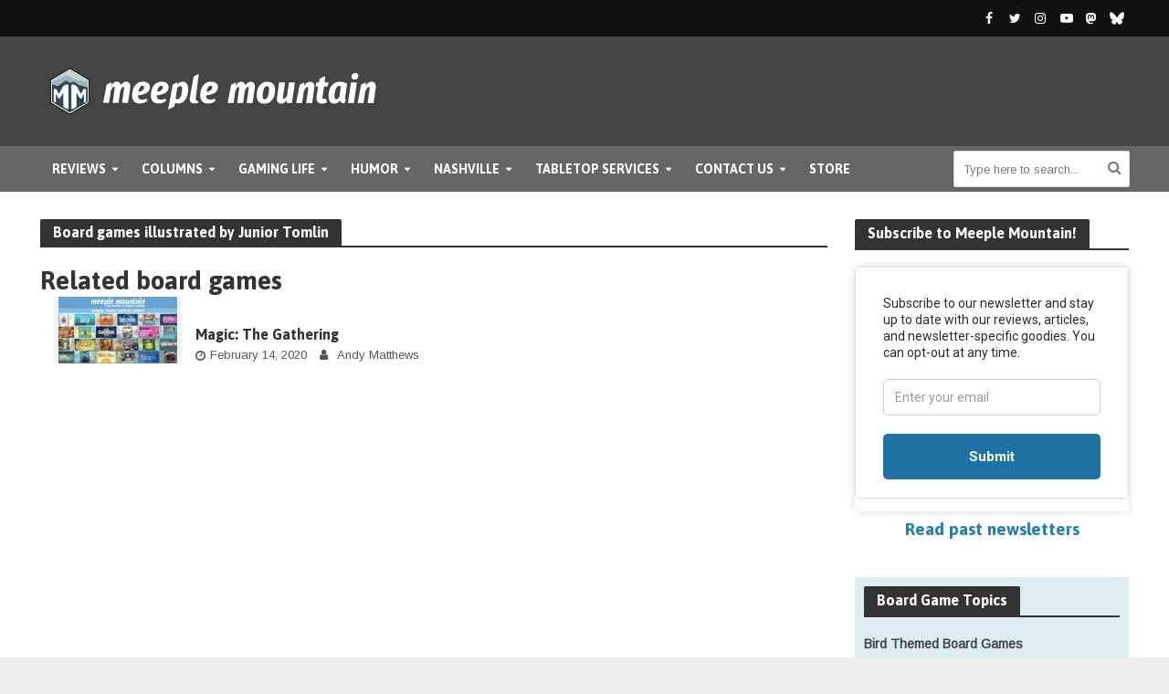

--- FILE ---
content_type: text/html; charset=UTF-8
request_url: https://www.meeplemountain.com/artists/junior-tomlin/
body_size: 29834
content:
<!DOCTYPE html>
<html lang="en-US" prefix="og: https://ogp.me/ns# fb: https://ogp.me/ns/fb# website: https://ogp.me/ns/website#">
<head>
<meta charset="UTF-8">
<meta name="viewport" content="width=device-width,initial-scale=1.0">
<link rel="pingback" href="https://www.meeplemountain.com/xmlrpc.php">
<link rel="profile" href="https://gmpg.org/xfn/11" />


<meta name="wpsso-begin" content="wpsso structured data begin"/>
<!-- generator:1 --><meta name="generator" content="WPSSO Core 21.11.2/L*"/>
<!-- generator:2 --><meta name="generator" content="WPSSO OPM 5.1.0/S"/>
<!-- generator:3 --><meta name="generator" content="WPSSO UM 7.3.0/S"/>
<meta property="fb:app_id" content="966242223397117"/>
<meta property="og:type" content="website"/>
<meta property="og:url" content="https://www.meeplemountain.com/artists/junior-tomlin/"/>
<meta property="og:locale" content="en_US"/>
<meta property="og:site_name" content="Meeple Mountain"/>
<meta property="og:title" content="Board games illustrated by Junior Tomlin  &ndash; Meeple Mountain"/>
<meta property="og:description" content="Artist archive page for Junior Tomlin."/>
<!-- og:image:1 --><meta property="og:image" content="https://www.meeplemountain.com/wp-content/uploads/2021/03/soclal-sharing-image-03-2024-11-24.jpg"/>
<!-- og:image:1 --><meta property="og:image:width" content="1280"/>
<!-- og:image:1 --><meta property="og:image:height" content="720"/>
<meta name="twitter:domain" content="www.meeplemountain.com"/>
<meta name="twitter:site" content="@meeplemountain"/>
<meta name="twitter:title" content="Board games illustrated by Junior Tomlin  &ndash; Meeple Mountain"/>
<meta name="twitter:description" content="Artist archive page for Junior Tomlin."/>
<meta name="twitter:card" content="summary"/>
<meta name="twitter:image" content="https://www.meeplemountain.com/wp-content/uploads/2021/03/soclal-sharing-image-03-2024-11-24-600x315-cropped.jpg"/>
<meta name="thumbnail" content="https://www.meeplemountain.com/wp-content/uploads/2021/03/soclal-sharing-image-03-2024-11-24-600x315-cropped.jpg"/>
<script type="application/ld+json" id="wpsso-schema-graph">{"@context":"https://schema.org","@graph":[{"@id":"/artists/junior-tomlin/#sso/item-list/3338","@context":"https://schema.org","@type":"ItemList","mainEntityOfPage":"https://www.meeplemountain.com/artists/junior-tomlin/","url":"https://www.meeplemountain.com/artists/junior-tomlin/","name":"Board games illustrated by Junior Tomlin  &ndash; Meeple Mountain","description":"Artist archive page for Junior Tomlin.","itemListOrder":"https://schema.org/ItemListOrderDescending"}]}</script>
<meta name="wpsso-end" content="wpsso structured data end"/>
<meta name="wpsso-cached" content="2026-01-03T14:57:21+00:00 for www.meeplemountain.com"/>
<meta name="wpsso-added" content="2026-01-18T01:10:49+00:00 in 0.000564 secs (22.69 MB peak)"/>

<meta name='robots' content='index, follow, max-image-preview:large, max-snippet:-1, max-video-preview:-1' />
<!-- Google tag (gtag.js) consent mode dataLayer added by Site Kit -->
<script type="text/javascript" id="google_gtagjs-js-consent-mode-data-layer">
/* <![CDATA[ */
window.dataLayer = window.dataLayer || [];function gtag(){dataLayer.push(arguments);}
gtag('consent', 'default', {"ad_personalization":"denied","ad_storage":"denied","ad_user_data":"denied","analytics_storage":"denied","functionality_storage":"denied","security_storage":"denied","personalization_storage":"denied","region":["AT","BE","BG","CH","CY","CZ","DE","DK","EE","ES","FI","FR","GB","GR","HR","HU","IE","IS","IT","LI","LT","LU","LV","MT","NL","NO","PL","PT","RO","SE","SI","SK"],"wait_for_update":500});
window._googlesitekitConsentCategoryMap = {"statistics":["analytics_storage"],"marketing":["ad_storage","ad_user_data","ad_personalization"],"functional":["functionality_storage","security_storage"],"preferences":["personalization_storage"]};
window._googlesitekitConsents = {"ad_personalization":"denied","ad_storage":"denied","ad_user_data":"denied","analytics_storage":"denied","functionality_storage":"denied","security_storage":"denied","personalization_storage":"denied","region":["AT","BE","BG","CH","CY","CZ","DE","DK","EE","ES","FI","FR","GB","GR","HR","HU","IE","IS","IT","LI","LT","LU","LV","MT","NL","NO","PL","PT","RO","SE","SI","SK"],"wait_for_update":500};
/* ]]> */
</script>
<!-- End Google tag (gtag.js) consent mode dataLayer added by Site Kit -->

	<!-- This site is optimized with the Yoast SEO plugin v26.6 - https://yoast.com/wordpress/plugins/seo/ -->
	<title>Junior Tomlin &ndash; Meeple Mountain</title>
	<link rel="canonical" href="https://www.meeplemountain.com/artists/junior-tomlin/" />
	<script type="application/ld+json" class="yoast-schema-graph">{"@context":"https://schema.org","@graph":[{"@type":"BreadcrumbList","@id":"https://www.meeplemountain.com/artists/junior-tomlin/#breadcrumb","itemListElement":[{"@type":"ListItem","position":1,"name":"Home","item":"https://www.meeplemountain.com/"},{"@type":"ListItem","position":2,"name":"Junior Tomlin"}]}]}</script>
	<!-- / Yoast SEO plugin. -->


<link rel='dns-prefetch' href='//www.googletagmanager.com' />
<link rel='dns-prefetch' href='//fonts.googleapis.com' />
<link rel='dns-prefetch' href='//fonts.gstatic.com' />
<link rel='dns-prefetch' href='//ajax.googleapis.com' />
<link rel='dns-prefetch' href='//apis.google.com' />
<link rel='dns-prefetch' href='//google-analytics.com' />
<link rel='dns-prefetch' href='//www.google-analytics.com' />
<link rel='dns-prefetch' href='//ssl.google-analytics.com' />
<link rel='dns-prefetch' href='//youtube.com' />
<link rel='dns-prefetch' href='//s.gravatar.com' />
<link rel='dns-prefetch' href='//www.meeplemountain.com' />
<link rel='dns-prefetch' href='//b1803394.smushcdn.com' />
<link rel='dns-prefetch' href='//hb.wpmucdn.com' />
<link href='//hb.wpmucdn.com' rel='preconnect' />
<link href='http://fonts.googleapis.com' rel='preconnect' />
<link href='//fonts.gstatic.com' crossorigin='' rel='preconnect' />
<link rel="alternate" type="application/rss+xml" title="Meeple Mountain &raquo; Feed" href="https://www.meeplemountain.com/feed/" />
<link rel="alternate" type="application/rss+xml" title="Meeple Mountain &raquo; Junior Tomlin Artist Feed" href="https://www.meeplemountain.com/artists/junior-tomlin/feed/" />
		<style>
			.lazyload,
			.lazyloading {
				max-width: 100%;
			}
		</style>
		<style id='wp-img-auto-sizes-contain-inline-css' type='text/css'>
img:is([sizes=auto i],[sizes^="auto," i]){contain-intrinsic-size:3000px 1500px}
/*# sourceURL=wp-img-auto-sizes-contain-inline-css */
</style>
<link rel='stylesheet' id='mmbgw-styles-css' href='https://hb.wpmucdn.com/www.meeplemountain.com/cc451b5c-4ae5-4ed9-b2f9-8be60c9e2f93.css' type='text/css' media='all' />
<style id='wp-block-library-inline-css' type='text/css'>
:root{--wp-block-synced-color:#7a00df;--wp-block-synced-color--rgb:122,0,223;--wp-bound-block-color:var(--wp-block-synced-color);--wp-editor-canvas-background:#ddd;--wp-admin-theme-color:#007cba;--wp-admin-theme-color--rgb:0,124,186;--wp-admin-theme-color-darker-10:#006ba1;--wp-admin-theme-color-darker-10--rgb:0,107,160.5;--wp-admin-theme-color-darker-20:#005a87;--wp-admin-theme-color-darker-20--rgb:0,90,135;--wp-admin-border-width-focus:2px}@media (min-resolution:192dpi){:root{--wp-admin-border-width-focus:1.5px}}.wp-element-button{cursor:pointer}:root .has-very-light-gray-background-color{background-color:#eee}:root .has-very-dark-gray-background-color{background-color:#313131}:root .has-very-light-gray-color{color:#eee}:root .has-very-dark-gray-color{color:#313131}:root .has-vivid-green-cyan-to-vivid-cyan-blue-gradient-background{background:linear-gradient(135deg,#00d084,#0693e3)}:root .has-purple-crush-gradient-background{background:linear-gradient(135deg,#34e2e4,#4721fb 50%,#ab1dfe)}:root .has-hazy-dawn-gradient-background{background:linear-gradient(135deg,#faaca8,#dad0ec)}:root .has-subdued-olive-gradient-background{background:linear-gradient(135deg,#fafae1,#67a671)}:root .has-atomic-cream-gradient-background{background:linear-gradient(135deg,#fdd79a,#004a59)}:root .has-nightshade-gradient-background{background:linear-gradient(135deg,#330968,#31cdcf)}:root .has-midnight-gradient-background{background:linear-gradient(135deg,#020381,#2874fc)}:root{--wp--preset--font-size--normal:16px;--wp--preset--font-size--huge:42px}.has-regular-font-size{font-size:1em}.has-larger-font-size{font-size:2.625em}.has-normal-font-size{font-size:var(--wp--preset--font-size--normal)}.has-huge-font-size{font-size:var(--wp--preset--font-size--huge)}.has-text-align-center{text-align:center}.has-text-align-left{text-align:left}.has-text-align-right{text-align:right}.has-fit-text{white-space:nowrap!important}#end-resizable-editor-section{display:none}.aligncenter{clear:both}.items-justified-left{justify-content:flex-start}.items-justified-center{justify-content:center}.items-justified-right{justify-content:flex-end}.items-justified-space-between{justify-content:space-between}.screen-reader-text{border:0;clip-path:inset(50%);height:1px;margin:-1px;overflow:hidden;padding:0;position:absolute;width:1px;word-wrap:normal!important}.screen-reader-text:focus{background-color:#ddd;clip-path:none;color:#444;display:block;font-size:1em;height:auto;left:5px;line-height:normal;padding:15px 23px 14px;text-decoration:none;top:5px;width:auto;z-index:100000}html :where(.has-border-color){border-style:solid}html :where([style*=border-top-color]){border-top-style:solid}html :where([style*=border-right-color]){border-right-style:solid}html :where([style*=border-bottom-color]){border-bottom-style:solid}html :where([style*=border-left-color]){border-left-style:solid}html :where([style*=border-width]){border-style:solid}html :where([style*=border-top-width]){border-top-style:solid}html :where([style*=border-right-width]){border-right-style:solid}html :where([style*=border-bottom-width]){border-bottom-style:solid}html :where([style*=border-left-width]){border-left-style:solid}html :where(img[class*=wp-image-]){height:auto;max-width:100%}:where(figure){margin:0 0 1em}html :where(.is-position-sticky){--wp-admin--admin-bar--position-offset:var(--wp-admin--admin-bar--height,0px)}@media screen and (max-width:600px){html :where(.is-position-sticky){--wp-admin--admin-bar--position-offset:0px}}

/*# sourceURL=wp-block-library-inline-css */
</style><link rel='stylesheet' id='wc-blocks-style-css' href='https://www.meeplemountain.com/wp-content/plugins/woocommerce/assets/client/blocks/wc-blocks.css' type='text/css' media='all' />
<style id='global-styles-inline-css' type='text/css'>
:root{--wp--preset--aspect-ratio--square: 1;--wp--preset--aspect-ratio--4-3: 4/3;--wp--preset--aspect-ratio--3-4: 3/4;--wp--preset--aspect-ratio--3-2: 3/2;--wp--preset--aspect-ratio--2-3: 2/3;--wp--preset--aspect-ratio--16-9: 16/9;--wp--preset--aspect-ratio--9-16: 9/16;--wp--preset--color--black: #000000;--wp--preset--color--cyan-bluish-gray: #abb8c3;--wp--preset--color--white: #ffffff;--wp--preset--color--pale-pink: #f78da7;--wp--preset--color--vivid-red: #cf2e2e;--wp--preset--color--luminous-vivid-orange: #ff6900;--wp--preset--color--luminous-vivid-amber: #fcb900;--wp--preset--color--light-green-cyan: #7bdcb5;--wp--preset--color--vivid-green-cyan: #00d084;--wp--preset--color--pale-cyan-blue: #8ed1fc;--wp--preset--color--vivid-cyan-blue: #0693e3;--wp--preset--color--vivid-purple: #9b51e0;--wp--preset--color--herald-acc: #247db5;--wp--preset--color--herald-meta: #555555;--wp--preset--color--herald-txt: #444444;--wp--preset--color--herald-bg: #ffffff;--wp--preset--gradient--vivid-cyan-blue-to-vivid-purple: linear-gradient(135deg,rgb(6,147,227) 0%,rgb(155,81,224) 100%);--wp--preset--gradient--light-green-cyan-to-vivid-green-cyan: linear-gradient(135deg,rgb(122,220,180) 0%,rgb(0,208,130) 100%);--wp--preset--gradient--luminous-vivid-amber-to-luminous-vivid-orange: linear-gradient(135deg,rgb(252,185,0) 0%,rgb(255,105,0) 100%);--wp--preset--gradient--luminous-vivid-orange-to-vivid-red: linear-gradient(135deg,rgb(255,105,0) 0%,rgb(207,46,46) 100%);--wp--preset--gradient--very-light-gray-to-cyan-bluish-gray: linear-gradient(135deg,rgb(238,238,238) 0%,rgb(169,184,195) 100%);--wp--preset--gradient--cool-to-warm-spectrum: linear-gradient(135deg,rgb(74,234,220) 0%,rgb(151,120,209) 20%,rgb(207,42,186) 40%,rgb(238,44,130) 60%,rgb(251,105,98) 80%,rgb(254,248,76) 100%);--wp--preset--gradient--blush-light-purple: linear-gradient(135deg,rgb(255,206,236) 0%,rgb(152,150,240) 100%);--wp--preset--gradient--blush-bordeaux: linear-gradient(135deg,rgb(254,205,165) 0%,rgb(254,45,45) 50%,rgb(107,0,62) 100%);--wp--preset--gradient--luminous-dusk: linear-gradient(135deg,rgb(255,203,112) 0%,rgb(199,81,192) 50%,rgb(65,88,208) 100%);--wp--preset--gradient--pale-ocean: linear-gradient(135deg,rgb(255,245,203) 0%,rgb(182,227,212) 50%,rgb(51,167,181) 100%);--wp--preset--gradient--electric-grass: linear-gradient(135deg,rgb(202,248,128) 0%,rgb(113,206,126) 100%);--wp--preset--gradient--midnight: linear-gradient(135deg,rgb(2,3,129) 0%,rgb(40,116,252) 100%);--wp--preset--font-size--small: 12.8px;--wp--preset--font-size--medium: 20px;--wp--preset--font-size--large: 22.4px;--wp--preset--font-size--x-large: 42px;--wp--preset--font-size--normal: 16px;--wp--preset--font-size--huge: 28.8px;--wp--preset--spacing--20: 0.44rem;--wp--preset--spacing--30: 0.67rem;--wp--preset--spacing--40: 1rem;--wp--preset--spacing--50: 1.5rem;--wp--preset--spacing--60: 2.25rem;--wp--preset--spacing--70: 3.38rem;--wp--preset--spacing--80: 5.06rem;--wp--preset--shadow--natural: 6px 6px 9px rgba(0, 0, 0, 0.2);--wp--preset--shadow--deep: 12px 12px 50px rgba(0, 0, 0, 0.4);--wp--preset--shadow--sharp: 6px 6px 0px rgba(0, 0, 0, 0.2);--wp--preset--shadow--outlined: 6px 6px 0px -3px rgb(255, 255, 255), 6px 6px rgb(0, 0, 0);--wp--preset--shadow--crisp: 6px 6px 0px rgb(0, 0, 0);}:where(.is-layout-flex){gap: 0.5em;}:where(.is-layout-grid){gap: 0.5em;}body .is-layout-flex{display: flex;}.is-layout-flex{flex-wrap: wrap;align-items: center;}.is-layout-flex > :is(*, div){margin: 0;}body .is-layout-grid{display: grid;}.is-layout-grid > :is(*, div){margin: 0;}:where(.wp-block-columns.is-layout-flex){gap: 2em;}:where(.wp-block-columns.is-layout-grid){gap: 2em;}:where(.wp-block-post-template.is-layout-flex){gap: 1.25em;}:where(.wp-block-post-template.is-layout-grid){gap: 1.25em;}.has-black-color{color: var(--wp--preset--color--black) !important;}.has-cyan-bluish-gray-color{color: var(--wp--preset--color--cyan-bluish-gray) !important;}.has-white-color{color: var(--wp--preset--color--white) !important;}.has-pale-pink-color{color: var(--wp--preset--color--pale-pink) !important;}.has-vivid-red-color{color: var(--wp--preset--color--vivid-red) !important;}.has-luminous-vivid-orange-color{color: var(--wp--preset--color--luminous-vivid-orange) !important;}.has-luminous-vivid-amber-color{color: var(--wp--preset--color--luminous-vivid-amber) !important;}.has-light-green-cyan-color{color: var(--wp--preset--color--light-green-cyan) !important;}.has-vivid-green-cyan-color{color: var(--wp--preset--color--vivid-green-cyan) !important;}.has-pale-cyan-blue-color{color: var(--wp--preset--color--pale-cyan-blue) !important;}.has-vivid-cyan-blue-color{color: var(--wp--preset--color--vivid-cyan-blue) !important;}.has-vivid-purple-color{color: var(--wp--preset--color--vivid-purple) !important;}.has-black-background-color{background-color: var(--wp--preset--color--black) !important;}.has-cyan-bluish-gray-background-color{background-color: var(--wp--preset--color--cyan-bluish-gray) !important;}.has-white-background-color{background-color: var(--wp--preset--color--white) !important;}.has-pale-pink-background-color{background-color: var(--wp--preset--color--pale-pink) !important;}.has-vivid-red-background-color{background-color: var(--wp--preset--color--vivid-red) !important;}.has-luminous-vivid-orange-background-color{background-color: var(--wp--preset--color--luminous-vivid-orange) !important;}.has-luminous-vivid-amber-background-color{background-color: var(--wp--preset--color--luminous-vivid-amber) !important;}.has-light-green-cyan-background-color{background-color: var(--wp--preset--color--light-green-cyan) !important;}.has-vivid-green-cyan-background-color{background-color: var(--wp--preset--color--vivid-green-cyan) !important;}.has-pale-cyan-blue-background-color{background-color: var(--wp--preset--color--pale-cyan-blue) !important;}.has-vivid-cyan-blue-background-color{background-color: var(--wp--preset--color--vivid-cyan-blue) !important;}.has-vivid-purple-background-color{background-color: var(--wp--preset--color--vivid-purple) !important;}.has-black-border-color{border-color: var(--wp--preset--color--black) !important;}.has-cyan-bluish-gray-border-color{border-color: var(--wp--preset--color--cyan-bluish-gray) !important;}.has-white-border-color{border-color: var(--wp--preset--color--white) !important;}.has-pale-pink-border-color{border-color: var(--wp--preset--color--pale-pink) !important;}.has-vivid-red-border-color{border-color: var(--wp--preset--color--vivid-red) !important;}.has-luminous-vivid-orange-border-color{border-color: var(--wp--preset--color--luminous-vivid-orange) !important;}.has-luminous-vivid-amber-border-color{border-color: var(--wp--preset--color--luminous-vivid-amber) !important;}.has-light-green-cyan-border-color{border-color: var(--wp--preset--color--light-green-cyan) !important;}.has-vivid-green-cyan-border-color{border-color: var(--wp--preset--color--vivid-green-cyan) !important;}.has-pale-cyan-blue-border-color{border-color: var(--wp--preset--color--pale-cyan-blue) !important;}.has-vivid-cyan-blue-border-color{border-color: var(--wp--preset--color--vivid-cyan-blue) !important;}.has-vivid-purple-border-color{border-color: var(--wp--preset--color--vivid-purple) !important;}.has-vivid-cyan-blue-to-vivid-purple-gradient-background{background: var(--wp--preset--gradient--vivid-cyan-blue-to-vivid-purple) !important;}.has-light-green-cyan-to-vivid-green-cyan-gradient-background{background: var(--wp--preset--gradient--light-green-cyan-to-vivid-green-cyan) !important;}.has-luminous-vivid-amber-to-luminous-vivid-orange-gradient-background{background: var(--wp--preset--gradient--luminous-vivid-amber-to-luminous-vivid-orange) !important;}.has-luminous-vivid-orange-to-vivid-red-gradient-background{background: var(--wp--preset--gradient--luminous-vivid-orange-to-vivid-red) !important;}.has-very-light-gray-to-cyan-bluish-gray-gradient-background{background: var(--wp--preset--gradient--very-light-gray-to-cyan-bluish-gray) !important;}.has-cool-to-warm-spectrum-gradient-background{background: var(--wp--preset--gradient--cool-to-warm-spectrum) !important;}.has-blush-light-purple-gradient-background{background: var(--wp--preset--gradient--blush-light-purple) !important;}.has-blush-bordeaux-gradient-background{background: var(--wp--preset--gradient--blush-bordeaux) !important;}.has-luminous-dusk-gradient-background{background: var(--wp--preset--gradient--luminous-dusk) !important;}.has-pale-ocean-gradient-background{background: var(--wp--preset--gradient--pale-ocean) !important;}.has-electric-grass-gradient-background{background: var(--wp--preset--gradient--electric-grass) !important;}.has-midnight-gradient-background{background: var(--wp--preset--gradient--midnight) !important;}.has-small-font-size{font-size: var(--wp--preset--font-size--small) !important;}.has-medium-font-size{font-size: var(--wp--preset--font-size--medium) !important;}.has-large-font-size{font-size: var(--wp--preset--font-size--large) !important;}.has-x-large-font-size{font-size: var(--wp--preset--font-size--x-large) !important;}
/*# sourceURL=global-styles-inline-css */
</style>

<style id='classic-theme-styles-inline-css' type='text/css'>
/*! This file is auto-generated */
.wp-block-button__link{color:#fff;background-color:#32373c;border-radius:9999px;box-shadow:none;text-decoration:none;padding:calc(.667em + 2px) calc(1.333em + 2px);font-size:1.125em}.wp-block-file__button{background:#32373c;color:#fff;text-decoration:none}
/*# sourceURL=/wp-includes/css/classic-themes.min.css */
</style>
<link rel='stylesheet' id='wphb-1-css' href='https://hb.wpmucdn.com/www.meeplemountain.com/08b79f82-3e3e-4cdb-a402-05b941d9c0a2.css' type='text/css' media='screen' />
<link rel='stylesheet' id='woocommerce-layout-css' href='https://hb.wpmucdn.com/www.meeplemountain.com/d2592ca7-e3b3-4515-ba8f-5419e5d3caf0.css' type='text/css' media='all' />
<link rel='stylesheet' id='woocommerce-smallscreen-css' href='https://www.meeplemountain.com/wp-content/plugins/woocommerce/assets/css/woocommerce-smallscreen.css' type='text/css' media='only screen and (max-width: 768px)' />
<link rel='stylesheet' id='woocommerce-general-css' href='https://www.meeplemountain.com/wp-content/plugins/woocommerce/assets/css/woocommerce.css' type='text/css' media='all' />
<style id='woocommerce-inline-inline-css' type='text/css'>
.woocommerce form .form-row .required { visibility: visible; }
/*# sourceURL=woocommerce-inline-inline-css */
</style>
<link rel='stylesheet' id='herald-fonts-css' href='https://fonts.googleapis.com/css?family=Arimo%3A400%7CAsap%3A400%2C700&#038;subset=latin%2Clatin-ext&#038;ver=2.6.2' type='text/css' media='all' />
<link rel='stylesheet' id='herald-main-css' href='https://www.meeplemountain.com/wp-content/themes/herald/assets/css/min.css' type='text/css' media='all' />
<style id='herald-main-inline-css' type='text/css'>
h1, .h1, .herald-no-sid .herald-posts .h2{ font-size: 4.0rem; }h2, .h2, .herald-no-sid .herald-posts .h3{ font-size: 3.3rem; }h3, .h3, .herald-no-sid .herald-posts .h4 { font-size: 2.8rem; }h4, .h4, .herald-no-sid .herald-posts .h5 { font-size: 2.3rem; }h5, .h5, .herald-no-sid .herald-posts .h6 { font-size: 1.9rem; }h6, .h6, .herald-no-sid .herald-posts .h7 { font-size: 1.6rem; }.h7 {font-size: 1.4rem;}.herald-entry-content, .herald-sidebar{font-size: 1.6rem;}.entry-content .entry-headline{font-size: 1.9rem;}body{font-size: 1.6rem;}.widget{font-size: 1.5rem;}.herald-menu{font-size: 1.4rem;}.herald-mod-title .herald-mod-h, .herald-sidebar .widget-title{font-size: 1.6rem;}.entry-meta .meta-item, .entry-meta a, .entry-meta span{font-size: 1.4rem;}.entry-meta.meta-small .meta-item, .entry-meta.meta-small a, .entry-meta.meta-small span{font-size: 1.3rem;}.herald-site-header .header-top,.header-top .herald-in-popup,.header-top .herald-menu ul {background: #111111;color: #ffffff;}.header-top a {color: #ffffff;}.header-top a:hover,.header-top .herald-menu li:hover > a{color: #ffffff;}.header-top .herald-menu-popup:hover > span,.header-top .herald-menu-popup-search span:hover,.header-top .herald-menu-popup-search.herald-search-active{color: #ffffff;}#wp-calendar tbody td a{background: #247db5;color:#FFF;}.header-top .herald-login #loginform label,.header-top .herald-login p,.header-top a.btn-logout {color: #ffffff;}.header-top .herald-login #loginform input {color: #111111;}.header-top .herald-login .herald-registration-link:after {background: rgba(255,255,255,0.25);}.header-top .herald-login #loginform input[type=submit],.header-top .herald-in-popup .btn-logout {background-color: #ffffff;color: #111111;}.header-top a.btn-logout:hover{color: #111111;}.header-middle{background-color: #444444;color: #ffffff;}.header-middle a{color: #ffffff;}.header-middle.herald-header-wraper,.header-middle .col-lg-12{height: 120px;}.header-middle .site-title img{max-height: 120px;}.header-middle .sub-menu{background-color: #ffffff;}.header-middle .sub-menu a,.header-middle .herald-search-submit:hover,.header-middle li.herald-mega-menu .col-lg-3 a:hover,.header-middle li.herald-mega-menu .col-lg-3 a:hover:after{color: #111111;}.header-middle .herald-menu li:hover > a,.header-middle .herald-menu-popup-search:hover > span,.header-middle .herald-cart-icon:hover > a{color: #111111;background-color: #ffffff;}.header-middle .current-menu-parent a,.header-middle .current-menu-ancestor a,.header-middle .current_page_item > a,.header-middle .current-menu-item > a{background-color: rgba(255,255,255,0.2); }.header-middle .sub-menu > li > a,.header-middle .herald-search-submit,.header-middle li.herald-mega-menu .col-lg-3 a{color: rgba(17,17,17,0.7); }.header-middle .sub-menu > li:hover > a{color: #111111; }.header-middle .herald-in-popup{background-color: #ffffff;}.header-middle .herald-menu-popup a{color: #111111;}.header-middle .herald-in-popup{background-color: #ffffff;}.header-middle .herald-search-input{color: #111111;}.header-middle .herald-menu-popup a{color: #111111;}.header-middle .herald-menu-popup > span,.header-middle .herald-search-active > span{color: #ffffff;}.header-middle .herald-menu-popup:hover > span,.header-middle .herald-search-active > span{background-color: #ffffff;color: #111111;}.header-middle .herald-login #loginform label,.header-middle .herald-login #loginform input,.header-middle .herald-login p,.header-middle a.btn-logout,.header-middle .herald-login .herald-registration-link:hover,.header-middle .herald-login .herald-lost-password-link:hover {color: #111111;}.header-middle .herald-login .herald-registration-link:after {background: rgba(17,17,17,0.15);}.header-middle .herald-login a,.header-middle .herald-username a {color: #111111;}.header-middle .herald-login a:hover,.header-middle .herald-login .herald-registration-link,.header-middle .herald-login .herald-lost-password-link {color: #444444;}.header-middle .herald-login #loginform input[type=submit],.header-middle .herald-in-popup .btn-logout {background-color: #444444;color: #ffffff;}.header-middle a.btn-logout:hover{color: #ffffff;}.header-bottom{background: #666666;color: #ffffff;}.header-bottom a,.header-bottom .herald-site-header .herald-search-submit{color: #ffffff;}.header-bottom a:hover{color: #424242;}.header-bottom a:hover,.header-bottom .herald-menu li:hover > a,.header-bottom li.herald-mega-menu .col-lg-3 a:hover:after{color: #424242;}.header-bottom .herald-menu li:hover > a,.header-bottom .herald-menu-popup-search:hover > span,.header-bottom .herald-cart-icon:hover > a {color: #424242;background-color: #ffffff;}.header-bottom .current-menu-parent a,.header-bottom .current-menu-ancestor a,.header-bottom .current_page_item > a,.header-bottom .current-menu-item > a {background-color: rgba(255,255,255,0.2); }.header-bottom .sub-menu{background-color: #ffffff;}.header-bottom .herald-menu li.herald-mega-menu .col-lg-3 a,.header-bottom .sub-menu > li > a,.header-bottom .herald-search-submit{color: rgba(66,66,66,0.7); }.header-bottom .herald-menu li.herald-mega-menu .col-lg-3 a:hover,.header-bottom .sub-menu > li:hover > a{color: #424242; }.header-bottom .sub-menu > li > a,.header-bottom .herald-search-submit{color: rgba(66,66,66,0.7); }.header-bottom .sub-menu > li:hover > a{color: #424242; }.header-bottom .herald-in-popup {background-color: #ffffff;}.header-bottom .herald-menu-popup a {color: #424242;}.header-bottom .herald-in-popup,.header-bottom .herald-search-input {background-color: #ffffff;}.header-bottom .herald-menu-popup a,.header-bottom .herald-search-input{color: #424242;}.header-bottom .herald-menu-popup > span,.header-bottom .herald-search-active > span{color: #ffffff;}.header-bottom .herald-menu-popup:hover > span,.header-bottom .herald-search-active > span{background-color: #ffffff;color: #424242;}.header-bottom .herald-login #loginform label,.header-bottom .herald-login #loginform input,.header-bottom .herald-login p,.header-bottom a.btn-logout,.header-bottom .herald-login .herald-registration-link:hover,.header-bottom .herald-login .herald-lost-password-link:hover,.herald-responsive-header .herald-login #loginform label,.herald-responsive-header .herald-login #loginform input,.herald-responsive-header .herald-login p,.herald-responsive-header a.btn-logout,.herald-responsive-header .herald-login .herald-registration-link:hover,.herald-responsive-header .herald-login .herald-lost-password-link:hover {color: #424242;}.header-bottom .herald-login .herald-registration-link:after,.herald-responsive-header .herald-login .herald-registration-link:after {background: rgba(66,66,66,0.15);}.header-bottom .herald-login a,.herald-responsive-header .herald-login a {color: #424242;}.header-bottom .herald-login a:hover,.header-bottom .herald-login .herald-registration-link,.header-bottom .herald-login .herald-lost-password-link,.herald-responsive-header .herald-login a:hover,.herald-responsive-header .herald-login .herald-registration-link,.herald-responsive-header .herald-login .herald-lost-password-link {color: #666666;}.header-bottom .herald-login #loginform input[type=submit],.herald-responsive-header .herald-login #loginform input[type=submit],.header-bottom .herald-in-popup .btn-logout,.herald-responsive-header .herald-in-popup .btn-logout {background-color: #666666;color: #ffffff;}.header-bottom a.btn-logout:hover,.herald-responsive-header a.btn-logout:hover {color: #ffffff;}.herald-header-sticky{background: #666666;color: #ffffff;}.herald-header-sticky a{color: #ffffff;}.herald-header-sticky .herald-menu li:hover > a{color: #444444;background-color: #ffffff;}.herald-header-sticky .sub-menu{background-color: #ffffff;}.herald-header-sticky .sub-menu a{color: #444444;}.herald-header-sticky .sub-menu > li:hover > a{color: #666666;}.herald-header-sticky .herald-in-popup,.herald-header-sticky .herald-search-input {background-color: #ffffff;}.herald-header-sticky .herald-menu-popup a{color: #444444;}.herald-header-sticky .herald-menu-popup > span,.herald-header-sticky .herald-search-active > span{color: #ffffff;}.herald-header-sticky .herald-menu-popup:hover > span,.herald-header-sticky .herald-search-active > span{background-color: #ffffff;color: #444444;}.herald-header-sticky .herald-search-input,.herald-header-sticky .herald-search-submit{color: #444444;}.herald-header-sticky .herald-menu li:hover > a,.herald-header-sticky .herald-menu-popup-search:hover > span,.herald-header-sticky .herald-cart-icon:hover a {color: #444444;background-color: #ffffff;}.herald-header-sticky .herald-login #loginform label,.herald-header-sticky .herald-login #loginform input,.herald-header-sticky .herald-login p,.herald-header-sticky a.btn-logout,.herald-header-sticky .herald-login .herald-registration-link:hover,.herald-header-sticky .herald-login .herald-lost-password-link:hover {color: #444444;}.herald-header-sticky .herald-login .herald-registration-link:after {background: rgba(68,68,68,0.15);}.herald-header-sticky .herald-login a {color: #444444;}.herald-header-sticky .herald-login a:hover,.herald-header-sticky .herald-login .herald-registration-link,.herald-header-sticky .herald-login .herald-lost-password-link {color: #666666;}.herald-header-sticky .herald-login #loginform input[type=submit],.herald-header-sticky .herald-in-popup .btn-logout {background-color: #666666;color: #ffffff;}.herald-header-sticky a.btn-logout:hover{color: #ffffff;}.header-trending{background: #eeeeee;color: #666666;}.header-trending a{color: #666666;}.header-trending a:hover{color: #111111;}body {background-color:#eeeeee;background-image:url('https://b1803394.smushcdn.com/1803394/wp-content/uploads/2021/05/site-bg-dark-02.jpg?lossy=1&strip=1&webp=1');color: #444444;font-family: 'Arimo';font-weight: 400;}.herald-site-content{background-color:#ffffff; box-shadow: 0 0 0 1px rgba(68,68,68,0.1);}h1, h2, h3, h4, h5, h6,.h1, .h2, .h3, .h4, .h5, .h6, .h7,.wp-block-cover .wp-block-cover-image-text, .wp-block-cover .wp-block-cover-text, .wp-block-cover h2, .wp-block-cover-image .wp-block-cover-image-text, .wp-block-cover-image .wp-block-cover-text, .wp-block-cover-image h2{font-family: 'Asap';font-weight: 700;}.header-middle .herald-menu,.header-bottom .herald-menu,.herald-header-sticky .herald-menu,.herald-mobile-nav{font-family: 'Asap';font-weight: 700;}.herald-menu li.herald-mega-menu .herald-ovrld .meta-category a{font-family: 'Arimo';font-weight: 400;}.herald-entry-content blockquote p{color: #247db5;}pre {background: rgba(68,68,68,0.06);border: 1px solid rgba(68,68,68,0.2);}thead {background: rgba(68,68,68,0.06);}a,.entry-title a:hover,.herald-menu .sub-menu li .meta-category a{color: #247db5;}.entry-meta-wrapper .entry-meta span:before,.entry-meta-wrapper .entry-meta a:before,.entry-meta-wrapper .entry-meta .meta-item:before,.entry-meta-wrapper .entry-meta div,li.herald-mega-menu .sub-menu .entry-title a,.entry-meta-wrapper .herald-author-twitter{color: #444444;}.herald-mod-title h1,.herald-mod-title h2,.herald-mod-title h4{color: #ffffff;}.herald-mod-head:after,.herald-mod-title .herald-color,.widget-title:after,.widget-title span{color: #ffffff;background-color: #333333;}.herald-mod-title .herald-color a{color: #ffffff;}.herald-ovrld .meta-category a,.herald-fa-wrapper .meta-category a{background-color: #247db5;}.meta-tags a,.widget_tag_cloud a,.herald-share-meta:after,.wp-block-tag-cloud a{background: rgba(51,51,51,0.1);}h1, h2, h3, h4, h5, h6,.entry-title a {color: #333333;}.herald-pagination .page-numbers,.herald-mod-subnav a,.herald-mod-actions a,.herald-slider-controls div,.meta-tags a,.widget.widget_tag_cloud a,.herald-sidebar .mks_autor_link_wrap a,.herald-sidebar .meks-instagram-follow-link a,.mks_themeforest_widget .mks_read_more a,.herald-read-more,.wp-block-tag-cloud a{color: #444444;}.widget.widget_tag_cloud a:hover,.entry-content .meta-tags a:hover,.wp-block-tag-cloud a:hover{background-color: #247db5;color: #FFF;}.herald-pagination .prev.page-numbers,.herald-pagination .next.page-numbers,.herald-pagination .prev.page-numbers:hover,.herald-pagination .next.page-numbers:hover,.herald-pagination .page-numbers.current,.herald-pagination .page-numbers.current:hover,.herald-next a,.herald-pagination .herald-next a:hover,.herald-prev a,.herald-pagination .herald-prev a:hover,.herald-load-more a,.herald-load-more a:hover,.entry-content .herald-search-submit,.herald-mod-desc .herald-search-submit,.wpcf7-submit,body div.wpforms-container-full .wpforms-form input[type=submit], body div.wpforms-container-full .wpforms-form button[type=submit], body div.wpforms-container-full .wpforms-form .wpforms-page-button {background-color:#247db5;color: #FFF;}.herald-pagination .page-numbers:hover{background-color: rgba(68,68,68,0.1);}.widget a,.recentcomments a,.widget a:hover,.herald-sticky-next a:hover,.herald-sticky-prev a:hover,.herald-mod-subnav a:hover,.herald-mod-actions a:hover,.herald-slider-controls div:hover,.meta-tags a:hover,.widget_tag_cloud a:hover,.mks_autor_link_wrap a:hover,.meks-instagram-follow-link a:hover,.mks_themeforest_widget .mks_read_more a:hover,.herald-read-more:hover,.widget .entry-title a:hover,li.herald-mega-menu .sub-menu .entry-title a:hover,.entry-meta-wrapper .meta-item:hover a,.entry-meta-wrapper .meta-item:hover a:before,.entry-meta-wrapper .herald-share:hover > span,.entry-meta-wrapper .herald-author-name:hover,.entry-meta-wrapper .herald-author-twitter:hover,.entry-meta-wrapper .herald-author-twitter:hover:before{color:#247db5;}.widget ul li a,.widget .entry-title a,.herald-author-name,.entry-meta-wrapper .meta-item,.entry-meta-wrapper .meta-item span,.entry-meta-wrapper .meta-item a,.herald-mod-actions a{color: #444444;}.widget li:before{background: rgba(68,68,68,0.3);}.widget_categories .count{background: #247db5;color: #FFF;}input[type="submit"],button[type="submit"],body div.wpforms-container-full .wpforms-form input[type=submit]:hover, body div.wpforms-container-full .wpforms-form button[type=submit]:hover, body div.wpforms-container-full .wpforms-form .wpforms-page-button:hover,.spinner > div{background-color: #247db5;}.herald-mod-actions a:hover,.comment-body .edit-link a,.herald-breadcrumbs a:hover{color:#247db5;}.herald-header-wraper .herald-soc-nav a:hover,.meta-tags span,li.herald-mega-menu .herald-ovrld .entry-title a,li.herald-mega-menu .herald-ovrld .entry-title a:hover,.herald-ovrld .entry-meta .herald-reviews i:before{color: #FFF;}.entry-meta .meta-item, .entry-meta span, .entry-meta a,.meta-category span,.post-date,.recentcomments,.rss-date,.comment-metadata a,.entry-meta a:hover,.herald-menu li.herald-mega-menu .col-lg-3 a:after,.herald-breadcrumbs,.herald-breadcrumbs a,.entry-meta .herald-reviews i:before{color: #555555;}.herald-lay-a .herald-lay-over{background: #ffffff;}.herald-pagination a:hover,input[type="submit"]:hover,button[type="submit"]:hover,.entry-content .herald-search-submit:hover,.wpcf7-submit:hover,.herald-fa-wrapper .meta-category a:hover,.herald-ovrld .meta-category a:hover,.herald-mod-desc .herald-search-submit:hover,.herald-single-sticky .herald-share .meks_ess a:hover,body div.wpforms-container-full .wpforms-form input[type=submit]:hover, body div.wpforms-container-full .wpforms-form button[type=submit]:hover, body div.wpforms-container-full .wpforms-form .wpforms-page-button:hover{cursor: pointer;text-decoration: none;background-image: -moz-linear-gradient(left,rgba(0,0,0,0.1) 0%,rgba(0,0,0,0.1) 100%);background-image: -webkit-gradient(linear,left top,right top,color-stop(0%,rgba(0,0,0,0.1)),color-stop(100%,rgba(0,0,0,0.1)));background-image: -webkit-linear-gradient(left,rgba(0,0,0,0.1) 0%,rgba(0,0,0,0.1) 100%);background-image: -o-linear-gradient(left,rgba(0,0,0,0.1) 0%,rgba(0,0,0,0.1) 100%);background-image: -ms-linear-gradient(left,rgba(0,0,0,0.1) 0%,rgba(0,0,0,0.1) 100%);background-image: linear-gradient(to right,rgba(0,0,0,0.1) 0%,rgba(0,0,0,0.1) 100%);}.herald-sticky-next a,.herald-sticky-prev a{color: #444444;}.herald-sticky-prev a:before,.herald-sticky-next a:before,.herald-comment-action,.meta-tags span,.herald-entry-content .herald-link-pages a{background: #444444;}.herald-sticky-prev a:hover:before,.herald-sticky-next a:hover:before,.herald-comment-action:hover,div.mejs-controls .mejs-time-rail .mejs-time-current,.herald-entry-content .herald-link-pages a:hover{background: #247db5;} .herald-site-footer{background: #b7b7b7;color: #000000;}.herald-site-footer .widget-title span{color: #000000;background: transparent;}.herald-site-footer .widget-title:before{background:#000000;}.herald-site-footer .widget-title:after,.herald-site-footer .widget_tag_cloud a{background: rgba(0,0,0,0.1);}.herald-site-footer .widget li:before{background: rgba(0,0,0,0.3);}.herald-site-footer a,.herald-site-footer .widget a:hover,.herald-site-footer .widget .meta-category a,.herald-site-footer .herald-slider-controls .owl-prev:hover,.herald-site-footer .herald-slider-controls .owl-next:hover,.herald-site-footer .herald-slider-controls .herald-mod-actions:hover{color: #0288d1;}.herald-site-footer .widget a,.herald-site-footer .mks_author_widget h3{color: #000000;}.herald-site-footer .entry-meta .meta-item, .herald-site-footer .entry-meta span, .herald-site-footer .entry-meta a, .herald-site-footer .meta-category span, .herald-site-footer .post-date, .herald-site-footer .recentcomments, .herald-site-footer .rss-date, .herald-site-footer .comment-metadata a{color: #aaaaaa;}.herald-site-footer .mks_author_widget .mks_autor_link_wrap a, .herald-site-footer.mks_read_more a, .herald-site-footer .herald-read-more,.herald-site-footer .herald-slider-controls .owl-prev, .herald-site-footer .herald-slider-controls .owl-next, .herald-site-footer .herald-mod-wrap .herald-mod-actions a{border-color: rgba(0,0,0,0.2);}.herald-site-footer .mks_author_widget .mks_autor_link_wrap a:hover, .herald-site-footer.mks_read_more a:hover, .herald-site-footer .herald-read-more:hover,.herald-site-footer .herald-slider-controls .owl-prev:hover, .herald-site-footer .herald-slider-controls .owl-next:hover, .herald-site-footer .herald-mod-wrap .herald-mod-actions a:hover{border-color: rgba(2,136,209,0.5);}.herald-site-footer .widget_search .herald-search-input{color: #b7b7b7;}.herald-site-footer .widget_tag_cloud a:hover{background:#0288d1;color:#FFF;}.footer-bottom a{color:#000000;}.footer-bottom a:hover,.footer-bottom .herald-copyright a{color:#0288d1;}.footer-bottom .herald-menu li:hover > a{color: #0288d1;}.footer-bottom .sub-menu{background-color: rgba(0,0,0,0.5);} .herald-pagination{border-top: 1px solid rgba(51,51,51,0.1);}.entry-content a:hover,.comment-respond a:hover,.comment-reply-link:hover{border-bottom: 2px solid #247db5;}.footer-bottom .herald-copyright a:hover{border-bottom: 2px solid #0288d1;}.herald-slider-controls .owl-prev,.herald-slider-controls .owl-next,.herald-mod-wrap .herald-mod-actions a{border: 1px solid rgba(68,68,68,0.2);}.herald-slider-controls .owl-prev:hover,.herald-slider-controls .owl-next:hover,.herald-mod-wrap .herald-mod-actions a:hover,.herald-author .herald-socials-actions .herald-mod-actions a:hover {border-color: rgba(36,125,181,0.5);}#wp-calendar thead th,#wp-calendar tbody td,#wp-calendar tbody td:last-child{border: 1px solid rgba(68,68,68,0.1);}.herald-link-pages{border-bottom: 1px solid rgba(68,68,68,0.1);}.herald-lay-h:after,.herald-site-content .herald-related .herald-lay-h:after,.herald-lay-e:after,.herald-site-content .herald-related .herald-lay-e:after,.herald-lay-j:after,.herald-site-content .herald-related .herald-lay-j:after,.herald-lay-l:after,.herald-site-content .herald-related .herald-lay-l:after {background-color: rgba(68,68,68,0.1);}.wp-block-button__link,.wp-block-search__button{background: #247db5;}.wp-block-search__button{color: #ffffff;}input[type="text"],input[type="search"],input[type="email"], input[type="url"], input[type="tel"], input[type="number"], input[type="date"], input[type="password"], select, textarea,.herald-single-sticky,td,th,table,.mks_author_widget .mks_autor_link_wrap a,.widget .meks-instagram-follow-link a,.mks_read_more a,.herald-read-more{border-color: rgba(68,68,68,0.2);}.entry-content .herald-search-input,.herald-fake-button,input[type="text"]:focus, input[type="email"]:focus, input[type="url"]:focus, input[type="tel"]:focus, input[type="number"]:focus, input[type="date"]:focus, input[type="password"]:focus, textarea:focus{border-color: rgba(68,68,68,0.3);}.mks_author_widget .mks_autor_link_wrap a:hover,.widget .meks-instagram-follow-link a:hover,.mks_read_more a:hover,.herald-read-more:hover{border-color: rgba(36,125,181,0.5);}.comment-form,.herald-gray-area,.entry-content .herald-search-form,.herald-mod-desc .herald-search-form{background-color: rgba(68,68,68,0.06);border: 1px solid rgba(68,68,68,0.15);}.herald-boxed .herald-breadcrumbs{background-color: rgba(68,68,68,0.06);}.herald-breadcrumbs{border-color: rgba(68,68,68,0.15);}.single .herald-entry-content .herald-da,.archive .herald-posts .herald-da{border-top: 1px solid rgba(68,68,68,0.15);}.archive .herald-posts .herald-da{border-bottom: 1px solid rgba(68,68,68,0.15);}li.comment .comment-body:after{background-color: rgba(68,68,68,0.06);}.herald-pf-invert .entry-title a:hover .herald-format-icon{background: #247db5;}.herald-responsive-header,.herald-mobile-nav,.herald-responsive-header .herald-menu-popup-search .fa{color: #ffffff;background: #666666;}.herald-responsive-header a{color: #ffffff;}.herald-mobile-nav li a{color: #ffffff;}.herald-mobile-nav li a,.herald-mobile-nav .herald-mega-menu.herald-mega-menu-classic>.sub-menu>li>a{border-bottom: 1px solid rgba(255,255,255,0.15);}.herald-mobile-nav{border-right: 1px solid rgba(255,255,255,0.15);}.herald-mobile-nav li a:hover{color: #fff;background-color: #424242;}.herald-menu-toggler{color: #ffffff;border-color: rgba(255,255,255,0.15);}.herald-goto-top{color: #ffffff;background-color: #333333;}.herald-goto-top:hover{background-color: #247db5;}.herald-responsive-header .herald-menu-popup > span,.herald-responsive-header .herald-search-active > span{color: #ffffff;}.herald-responsive-header .herald-menu-popup-search .herald-in-popup{background: #ffffff;}.herald-responsive-header .herald-search-input,.herald-responsive-header .herald-menu-popup-search .herald-search-submit{color: #444444;}.woocommerce ul.products li.product .button,.woocommerce ul.products li.product .added_to_cart,.woocommerce div.product form.cart .button,body.woocommerce .button,body.woocommerce .button:hover,body.woocommerce-page .button,body.woocommerce-page .button:hover,.woocommerce .widget_price_filter .ui-slider .ui-slider-range,.woocommerce .widget_price_filter .ui-slider .ui-slider-handle,.woocommerce a.button.alt,.woocommerce a.button.alt:hover,.woocommerce-checkout #place_order,.woocommerce .widget_shopping_cart_content .buttons .button,.woocommerce #respond input#submit,.woocommerce #respond input#submit:hover{background-color: #247db5;}.woocommerce-pagination{border-top: 1px solid rgba(51,51,51,0.1);}.woocommerce div.product .woocommerce-tabs ul.tabs li.active a{border-bottom: 2px solid #247db5;}.woocommerce-cart table.cart td.actions .coupon .input-text{border-color: rgba(51,51,51,0.1);}.woocommerce table.shop_table tbody:first-child tr:first-child td, .woocommerce table.shop_table tbody:first-child tr:first-child th{border-top: 1px solid rgba(51,51,51,0.1);border-bottom:none;}.woocommerce-cart .cart_item td{border-bottom: 1px solid rgba(51,51,51,0.1) !important;}.woocommerce nav.woocommerce-pagination ul li span,.woocommerce nav.woocommerce-pagination ul li a:hover, .woocommerce nav.woocommerce-pagination ul li span.current{background-color:#247db5;color: #FFF;}.woocommerce .woocommerce-breadcrumb a,.woocommerce .woocommerce-breadcrumb,.woocommerce .woocommerce-result-count,del .amount{color: #555555;}.woocommerce .woocommerce-breadcrumb a:hover{color: #247db5;}.entry-meta-wrapper .meta-item.herald-author:hover .coauthors a {color: #444444}.entry-meta-wrapper .meta-item.herald-author .coauthors a:hover {color: #247db5}.site-title a{text-transform: none;}.site-description{text-transform: none;}.main-navigation{text-transform: uppercase;}.entry-title{text-transform: none;}.meta-category a{text-transform: uppercase;}.herald-mod-title{text-transform: none;}.herald-sidebar .widget-title{text-transform: none;}.herald-site-footer .widget-title{text-transform: none;}.has-small-font-size{ font-size: 1.3rem;}.has-large-font-size{ font-size: 2.2rem;}.has-huge-font-size{ font-size: 2.9rem;}@media(min-width: 1025px){.has-small-font-size{ font-size: 1.3rem;}.has-normal-font-size{ font-size: 1.6rem;}.has-large-font-size{ font-size: 2.2rem;}.has-huge-font-size{ font-size: 2.9rem;}}.has-herald-acc-background-color{ background-color: #247db5;}.has-herald-acc-color{ color: #247db5;}.has-herald-meta-background-color{ background-color: #555555;}.has-herald-meta-color{ color: #555555;}.has-herald-txt-background-color{ background-color: #444444;}.has-herald-txt-color{ color: #444444;}.has-herald-bg-background-color{ background-color: #ffffff;}.has-herald-bg-color{ color: #ffffff;}.fa-post-thumbnail:before, .herald-ovrld .herald-post-thumbnail span:before, .herald-ovrld .herald-post-thumbnail a:before,.herald-ovrld:hover .herald-post-thumbnail-single span:before { opacity: 0.5; }.herald-fa-item:hover .fa-post-thumbnail:before, .herald-ovrld:hover .herald-post-thumbnail a:before, .herald-ovrld:hover .herald-post-thumbnail span:before{ opacity: 0.7; }@media only screen and (min-width: 1249px) {.herald-site-header .header-top,.header-middle,.header-bottom,.herald-header-sticky,.header-trending{ display:block !important;}.herald-responsive-header,.herald-mobile-nav{display:none !important;}.herald-mega-menu .sub-menu {display: block;}.header-mobile-da {display: none;}}
/*# sourceURL=herald-main-inline-css */
</style>
<link rel='stylesheet' id='herald-woocommerce-css' href='https://www.meeplemountain.com/wp-content/themes/herald/assets/css/herald-woocommerce.css' type='text/css' media='all' />
<link rel='stylesheet' id='meks-ads-widget-css' href='https://www.meeplemountain.com/wp-content/plugins/meks-easy-ads-widget/css/style.css' type='text/css' media='all' />
<link rel='stylesheet' id='meks-author-widget-css' href='https://www.meeplemountain.com/wp-content/plugins/meks-smart-author-widget/css/style.css' type='text/css' media='all' />
<link rel='stylesheet' id='meks-social-widget-css' href='https://www.meeplemountain.com/wp-content/plugins/meks-smart-social-widget/css/style.css' type='text/css' media='all' />
<link rel='stylesheet' id='meks-themeforest-widget-css' href='https://www.meeplemountain.com/wp-content/plugins/meks-themeforest-smart-widget/css/style.css' type='text/css' media='all' />
<link rel='stylesheet' id='child-style-css' href='https://www.meeplemountain.com/wp-content/themes/mm-herald/style.css' type='text/css' media='all' />
<script type="text/javascript" src="https://hb.wpmucdn.com/www.meeplemountain.com/fce338e3-4e00-467d-a14c-945ef0d1f8a5.js" id="jquery-core-js"></script>
<script type="text/javascript" src="https://hb.wpmucdn.com/www.meeplemountain.com/2b5aacee-81aa-4f9f-9ffc-150f78d0369d.js" id="jquery-migrate-js"></script>
<script type="text/javascript" src="https://www.meeplemountain.com/wp-content/plugins/woocommerce/assets/js/jquery-blockui/jquery.blockUI.min.js" id="wc-jquery-blockui-js" defer="defer" data-wp-strategy="defer"></script>
<script type="text/javascript" id="wc-add-to-cart-js-extra">
/* <![CDATA[ */
var wc_add_to_cart_params = {"ajax_url":"/wp-admin/admin-ajax.php","wc_ajax_url":"/?wc-ajax=%%endpoint%%","i18n_view_cart":"View cart","cart_url":"https://www.meeplemountain.com/cart/","is_cart":"","cart_redirect_after_add":"yes"};
//# sourceURL=wc-add-to-cart-js-extra
/* ]]> */
</script>
<script type="text/javascript" src="https://www.meeplemountain.com/wp-content/plugins/woocommerce/assets/js/frontend/add-to-cart.min.js" id="wc-add-to-cart-js" defer="defer" data-wp-strategy="defer"></script>
<script type="text/javascript" src="https://www.meeplemountain.com/wp-content/plugins/woocommerce/assets/js/js-cookie/js.cookie.min.js" id="wc-js-cookie-js" defer="defer" data-wp-strategy="defer"></script>
<script type="text/javascript" id="woocommerce-js-extra">
/* <![CDATA[ */
var woocommerce_params = {"ajax_url":"/wp-admin/admin-ajax.php","wc_ajax_url":"/?wc-ajax=%%endpoint%%","i18n_password_show":"Show password","i18n_password_hide":"Hide password"};
//# sourceURL=woocommerce-js-extra
/* ]]> */
</script>
<script type="text/javascript" src="https://www.meeplemountain.com/wp-content/plugins/woocommerce/assets/js/frontend/woocommerce.min.js" id="woocommerce-js" defer="defer" data-wp-strategy="defer"></script>

<!-- Google tag (gtag.js) snippet added by Site Kit -->
<!-- Google Analytics snippet added by Site Kit -->
<script type="text/javascript" src="https://www.googletagmanager.com/gtag/js?id=G-Y84Q246BST" id="google_gtagjs-js" async></script>
<script type="text/javascript" id="google_gtagjs-js-after">
/* <![CDATA[ */
window.dataLayer = window.dataLayer || [];function gtag(){dataLayer.push(arguments);}
gtag("set","linker",{"domains":["www.meeplemountain.com"]});
gtag("js", new Date());
gtag("set", "developer_id.dZTNiMT", true);
gtag("config", "G-Y84Q246BST");
//# sourceURL=google_gtagjs-js-after
/* ]]> */
</script>
<link rel="https://api.w.org/" href="https://www.meeplemountain.com/wp-json/" /><link rel="EditURI" type="application/rsd+xml" title="RSD" href="https://www.meeplemountain.com/xmlrpc.php?rsd" />

        <script>
            var errorQueue = [];
            let timeout;

            var errorMessage = '';


            function isBot() {
                const bots = ['crawler', 'spider', 'baidu', 'duckduckgo', 'bot', 'googlebot', 'bingbot', 'facebook', 'slurp', 'twitter', 'yahoo'];
                const userAgent = navigator.userAgent.toLowerCase();
                return bots.some(bot => userAgent.includes(bot));
            }

            /*
            window.onerror = function(msg, url, line) {
            // window.addEventListener('error', function(event) {
                console.error("Linha 600");

                var errorMessage = [
                    'Message: ' + msg,
                    'URL: ' + url,
                    'Line: ' + line
                ].join(' - ');
                */


            // Captura erros síncronos e alguns assíncronos
            window.addEventListener('error', function(event) {
                var msg = event.message;
                if (msg === "Script error.") {
                    console.error("Script error detected - maybe problem cross-origin");
                    return;
                }
                errorMessage = [
                    'Message: ' + msg,
                    'URL: ' + event.filename,
                    'Line: ' + event.lineno
                ].join(' - ');
                if (isBot()) {
                    return;
                }
                errorQueue.push(errorMessage);
                handleErrorQueue();
            });

            // Captura rejeições de promessas
            window.addEventListener('unhandledrejection', function(event) {
                errorMessage = 'Promise Rejection: ' + (event.reason || 'Unknown reason');
                if (isBot()) {
                    return;
                }
                errorQueue.push(errorMessage);
                handleErrorQueue();
            });

            // Função auxiliar para gerenciar a fila de erros
            function handleErrorQueue() {
                if (errorQueue.length >= 5) {
                    sendErrorsToServer();
                } else {
                    clearTimeout(timeout);
                    timeout = setTimeout(sendErrorsToServer, 5000);
                }
            }





            function sendErrorsToServer() {
                if (errorQueue.length > 0) {
                    var message;
                    if (errorQueue.length === 1) {
                        // Se houver apenas um erro, mantenha o formato atual
                        message = errorQueue[0];
                    } else {
                        // Se houver múltiplos erros, use quebras de linha para separá-los
                        message = errorQueue.join('\n\n');
                    }
                    var xhr = new XMLHttpRequest();
                    var nonce = '77d2744926';
                    var ajaxurl = 'https://www.meeplemountain.com/wp-admin/admin-ajax.php?action=bill_minozzi_js_error_catched&_wpnonce=77d2744926';
                    xhr.open('POST', encodeURI(ajaxurl));
                    xhr.setRequestHeader('Content-Type', 'application/x-www-form-urlencoded');
                    xhr.onload = function() {
                        if (xhr.status === 200) {
                            // console.log('Success:', xhr.responseText);
                        } else {
                            console.log('Error:', xhr.status);
                        }
                    };
                    xhr.onerror = function() {
                        console.error('Request failed');
                    };
                    xhr.send('action=bill_minozzi_js_error_catched&_wpnonce=' + nonce + '&bill_js_error_catched=' + encodeURIComponent(message));
                    errorQueue = []; // Limpa a fila de erros após o envio
                }
            }

            function sendErrorsToServer() {
                if (errorQueue.length > 0) {
                    var message = errorQueue.join(' | ');
                    //console.error(message);
                    var xhr = new XMLHttpRequest();
                    var nonce = '77d2744926';
                    var ajaxurl = 'https://www.meeplemountain.com/wp-admin/admin-ajax.php?action=bill_minozzi_js_error_catched&_wpnonce=77d2744926'; // No need to esc_js here
                    xhr.open('POST', encodeURI(ajaxurl));
                    xhr.setRequestHeader('Content-Type', 'application/x-www-form-urlencoded');
                    xhr.onload = function() {
                        if (xhr.status === 200) {
                            //console.log('Success:::', xhr.responseText);
                        } else {
                            console.log('Error:', xhr.status);
                        }
                    };
                    xhr.onerror = function() {
                        console.error('Request failed');
                    };
                    xhr.send('action=bill_minozzi_js_error_catched&_wpnonce=' + nonce + '&bill_js_error_catched=' + encodeURIComponent(message));
                    errorQueue = []; // Clear the error queue after sending
                }
            }

            function sendErrorsToServer() {
                if (errorQueue.length > 0) {
                    var message = errorQueue.join('\n\n'); // Usa duas quebras de linha como separador
                    var xhr = new XMLHttpRequest();
                    var nonce = '77d2744926';
                    var ajaxurl = 'https://www.meeplemountain.com/wp-admin/admin-ajax.php?action=bill_minozzi_js_error_catched&_wpnonce=77d2744926';
                    xhr.open('POST', encodeURI(ajaxurl));
                    xhr.setRequestHeader('Content-Type', 'application/x-www-form-urlencoded');
                    xhr.onload = function() {
                        if (xhr.status === 200) {
                            // console.log('Success:', xhr.responseText);
                        } else {
                            console.log('Error:', xhr.status);
                        }
                    };
                    xhr.onerror = function() {
                        console.error('Request failed');
                    };
                    xhr.send('action=bill_minozzi_js_error_catched&_wpnonce=' + nonce + '&bill_js_error_catched=' + encodeURIComponent(message));
                    errorQueue = []; // Limpa a fila de erros após o envio
                }
            }
            window.addEventListener('beforeunload', sendErrorsToServer);
        </script>
<meta name="generator" content="Redux 4.5.9" /><meta name="generator" content="Site Kit by Google 1.168.0" /><meta name="google-site-verification" content="4_CMeudFrpUDr20WeAB3HUl_oqhAfr976WerX1W44-0" />
<meta name="publicationmedia-verification" content="162710a8-8969-4c9c-a93a-0a8b86fc4cc4">

<!-- Styles generated by Posts in Sidebar plugin -->
<style type="text/css">
#pis_posts_in_sidebar-3 img.pis-thumbnail-img.wp-post-image {margin: 0 auto 10px; display: block; }

.posts-in-sidebar a.pis-title-link {
    font-size: 22px !important;
    font-weight: bold;
}
#pis_posts_in_sidebar-3 img.pis-thumbnail-img.wp-post-image {margin: 0 auto 10px; display: block; }
#pis_posts_in_sidebar-3 a.pis-title-link {font-size: 18px;}
#pis_posts_in_sidebar-5 { background: #deecf4; padding: 10px;}
#pis_posts_in_sidebar-5 .widget-title .pis-title-link {color: #ffffff !important; font-size: 1.6rem !important; }
#pis_posts_in_sidebar-5 .pis-title { margin-bottom: 0px !important; }
#pis_posts_in_sidebar-5 .pis-title-link { font-size: 14px !important; }
</style>
<!-- / Styles generated by Posts in Sidebar plugin -->

		<script>
			document.documentElement.className = document.documentElement.className.replace('no-js', 'js');
		</script>
				<style>
			.no-js img.lazyload {
				display: none;
			}

			figure.wp-block-image img.lazyloading {
				min-width: 150px;
			}

			.lazyload,
			.lazyloading {
				--smush-placeholder-width: 100px;
				--smush-placeholder-aspect-ratio: 1/1;
				width: var(--smush-image-width, var(--smush-placeholder-width)) !important;
				aspect-ratio: var(--smush-image-aspect-ratio, var(--smush-placeholder-aspect-ratio)) !important;
			}

						.lazyload {
				opacity: 0;
			}

			.lazyloading {
				border: 0 !important;
				opacity: 1;
				background: rgba(255, 255, 255, 0) url('https://b1803394.smushcdn.com/1803394/wp-content/plugins/wp-smush-pro/app/assets/images/smush-lazyloader-4.gif?lossy=1&strip=1&webp=1') no-repeat center !important;
				background-size: 16px auto !important;
				min-width: 16px;
			}

					</style>
			<noscript><style>.woocommerce-product-gallery{ opacity: 1 !important; }</style></noscript>
	
<!-- Google Tag Manager snippet added by Site Kit -->
<script type="text/javascript">
/* <![CDATA[ */

			( function( w, d, s, l, i ) {
				w[l] = w[l] || [];
				w[l].push( {'gtm.start': new Date().getTime(), event: 'gtm.js'} );
				var f = d.getElementsByTagName( s )[0],
					j = d.createElement( s ), dl = l != 'dataLayer' ? '&l=' + l : '';
				j.async = true;
				j.src = 'https://www.googletagmanager.com/gtm.js?id=' + i + dl;
				f.parentNode.insertBefore( j, f );
			} )( window, document, 'script', 'dataLayer', 'GTM-NZH3KWR' );
			
/* ]]> */
</script>

<!-- End Google Tag Manager snippet added by Site Kit -->
<link rel="icon" href="https://b1803394.smushcdn.com/1803394/wp-content/uploads/2018/06/cropped-logo_full-color_512x512-100x100.png?lossy=1&strip=1&webp=1" sizes="32x32" />
<link rel="icon" href="https://b1803394.smushcdn.com/1803394/wp-content/uploads/2018/06/cropped-logo_full-color_512x512-300x300.png?lossy=1&strip=1&webp=1" sizes="192x192" />
<link rel="apple-touch-icon" href="https://b1803394.smushcdn.com/1803394/wp-content/uploads/2018/06/cropped-logo_full-color_512x512-300x300.png?lossy=1&strip=1&webp=1" />
<meta name="msapplication-TileImage" content="https://www.meeplemountain.com/wp-content/uploads/2018/06/cropped-logo_full-color_512x512-300x300.png" />
		<style type="text/css" id="wp-custom-css">
			body.chrome {
    text-rendering:auto;
   }
   .herald-sticky,
   .herald-goto-top{
       -webkit-transform: translateZ(0);
        transform: translateZ(0);
   }body.chrome {
    text-rendering:auto;
   }
   .herald-sticky,
   .herald-goto-top{
       -webkit-transform: translateZ(0);
        transform: translateZ(0);
   }
   .herald-site-content {
       box-shadow: 0 0 10px 3px rgba(68,68,68,0.3);
   }
   
   .smash-quote {width: 100%; min-height: 90px; display: flex; justify-content: left; margin-bottom: 20px;}
   .smash-avatar {height: 90px; width: 125px; background-image: url('https://meeplemountain.com/wp-content/uploads/2020/01/smash-sheet.gif'); background-repeat: no-repeat;}
   .smash-waving {background-position: 0 0;}
   .smash-waving.smash-right {background-position: -140px 0;}
   .smash-thinking {background-position: 0 -90px;}
   .smash-thinking.smash-right {background-position:  -140px -90px;}
   .smash-smiling {background-position: 0 -180px;}
   .smash-smiling.smash-right {background-position: -140px -180px;}
   .smash-quote .smash-details {background-color: #cccccc; border: 2px solid #a9a9a9; border-radius: 15px; width: 100%; display: flex; flex-direction: column;}
   .smash-quote .smash-details p {padding: 5px 10px; margin-bottom: 0;}
   .herald-sticky-header-visible .hel-l.herald-go-hor {
       top: 3px !important;
   }
   
   
   .tom-quote {width: 100%; min-height: 100px; display: flex; margin-bottom: 20px;}
   .tom-avatar {height: 100px; width: 100px; background-image: url('https://b1803394.smushcdn.com/1803394/wp-content/uploads/2021/02/root-spritesheet.gif?lossy=1&strip=1&webp=1');}
   .tom-stare {background-position: 0 0;}
   .tom-eagle {background-position: 0 -100px;}
   .tom-smiling {background-position: 0 -200px;}
   .tom-fox {background-position: 0 -300px;}
   .tom-mean {background-position: 0 -400px;}
   .tom-quote .tom-details {background-color: #c1d0d8; border: 2px solid #a9a9a9; border-radius: 0px 15px 15px 0px; flex: 1;}
   .tom-quote .tom-details p {padding: 5px 10px; margin-bottom: 0;}
   .herald-sticky-header-visible .hel-l.herald-go-hor {
       top: 3px !important;
   }
   
   
   
   @media screen and (max-width: 1024px) {
       body .herald-entry-content,body .herald-sidebar {
           font-size: 2rem;
       }
   }
   @media screen and (max-width: 768px) {
       .alignright {
           float: none;
           display: block;
       }
   }
   .wp-caption-text {
           position: relative;
           bottom: 0;
           max-width: inherit;
       background-color: rgba(0,0,0, 1);
           text-align: center;
   }
   .wp-caption-text a {
       color: #ffffff;
   }


   .external-link {
        padding: 15px 15px 135px 15px;
        display: inline-block;
        height: 60px;
        border-radius: 10px;
        margin-bottom: 2px;
        font-weight: bold;
   }

   .amazon-button {
       background: #F0B931;
       background: linear-gradient(180deg, #F7D475 0%, #F0B931 50%, #D1A026 100%);
       border: 2px solid #050561 !important;
       color: #050561;
       box-shadow: 5px 5px 3px #aaaaaa;
   }
   .amazon-button:hover,
   .amazon-button:visited:hover {
       background: linear-gradient(0deg, #F7D475 0%, #F0B931 50%, #D1A026 100%);
   }

   .kickstarter-button {
       background: #05ce78;
       background: linear-gradient(180deg, #05ce78 0%, #00884d 100%);
       border: 2px solid #003c19 !important;
       color: #ffffff;
       box-shadow: 5px 5px 3px #aaaaaa;
   }
   .kickstarter-button:hover,
   .kickstarter-button:visited:hover {
       background: linear-gradient(180deg, #00884d 0%, #05ce78 100%);
   }
   .h1.site-title img.herald-logo {
       width: auto !important;
   }
   /*
   #header .header-middle {
       background-image: url('https://b1803394.smushcdn.com/1803394/wp-content/uploads/2020/11/snowdrifts-2020.png?lossy=1&strip=1&webp=1');
       background-position: bottom left;
       background-repeat: repeat-x
   }
   */

.fa-post-thumbnail:before, .herald-ovrld .herald-post-thumbnail span:before, .herald-ovrld .herald-post-thumbnail a:before {
    opacity: 0.3;
}


/*
 * Theme fix - 5/16/21
 *
 */
.meta-category { display: inline; }
.meta-category span { display: none; }
.meta-category a { margin-right: 10px; }


/* fix odd spacing on board game pages */
.single-boardgame .entry-content .herald-lay-b {
    margin-bottom: 0;
}


/* setting colors for category buttons */
.herald-b1-alt .meta-category a {
	padding: 5px 8px;
	font-size: 1.2rem;
	font-weight: bold;
	color: #ffffff;
	line-height: 1.8rem;
}
.mm-reviews-bg { color: #ffffff !important; background: #0ba45e !important; }
.mm-top-six-bg { color: #ffffff !important; background: #9344a1 !important; }
.mm-articles-bg { color: #ffffff !important; background: #0b97a4 !important; }
.mm-humor-bg { color: #ffffff !important; background: #0b36a4 !important; }
.mm-interviews-bg { color: #ffffff !important; background: #99a45d !important; }


/* decrease size for interview headers */
.interviews .entry-content h2 {
    font-size: 1.4em;
	line-height: 1.3em;
}

/* homepage featured content banners */
.featured-content-banners .herald-txt-module {
    display: flex;
    flex-wrap: wrap;
    justify-content: space-between;
    margin: 0;
}
.featured-content-banners a {
    padding: 10px;
    text-align: center;
    display: inline-block;
    flex: 0 33%;
    margin-bottom: 20px;
    font-weight: bold;
    font-size: 1em;
    color: #000000;
    text-shadow: 0px -1px 0 #ffffff, 1px -1px 0 #fffffe, -1px 1px 0 #ffffff, 1px 1px 0 #ffffff;
}
    .crowdfunding-roundup {
        background: linear-gradient(180deg, #a1f3ca 0%, #77b87c 100%);
    }
    .gift-guide {
        background: linear-gradient(180deg, #fc9f37 0%, #f95625 100%);
    }
    .convention-calendar {
        background: linear-gradient(180deg, #83e0f3 0%, #1c8dd0 100%);
    }

@media only screen and (max-width: 768px) and (min-width: 320px) {
    .featured-content-banners a {
        flex: 0 100%;
        font-size: 1em;
        margin-bottom: 5px;
    }
}


/* adjust size of header text for first take friday articles */
.herald-module .entry-title.h6 a[href*=first-take] {
    font-size: .8em;
    line-height: 1.2em;
}

/* footer logo */
.footer-widgets .footer-logo { height: 220px; }





/* crowdfunding styles */
.campaigns {
    display: flex;
    flex-wrap: wrap;
}

.campaign {
    border: 1px solid #dddddd;
    margin: 5px;
    width: 32%;
    padding: 5px;
    border-radius: 10px;
    display: flex;
    flex-direction: column;
}

.campaign.has-review {
    background: #ceecff;
}

.campaign:hover {
    background: #dddddd;
}

.campaign .campaign-image {
    height: 180px;
    position: relative;
}

.review-banner {
    position: absolute;
    bottom: 30px;
    background: linear-gradient(180deg, #F7D475 0%, #F0B931 50%, #D1A026 100%);
    padding: 5px;
    box-shadow: 2px 2px black;
    font-weight: bold;
    font-size: 15px;
    left: -5px;
}

.promoted-banner {
    position: absolute;
    top: 10px;
    background: #ffffff;
    padding: 2px 10px 2px 8px;
    box-shadow: 2px 2px black;
    border-radius: 15px;
    font-weight: bold;
    font-size: 13px;
    right: 10px;
}
    .promoted-banner .fa-star {
        color: #ffb600;
        margin-right: 3px;
    }

.campaign .campaign-image a.review {
    background: #F0B931;
    background: linear-gradient(180deg, #F7D475 0%, #F0B931 50%, #D1A026 100%);
    border: 1px solid #050561 !important;
    color: #050561;
}

.campaign .campaign-image a:hover,
.campaign .campaign-image a:visited:hover {
    background: #247db5;
    color: #ffffff;
}

.campaign .campaign-image a.crowdfunding-outbound:after {
    font-family: FontAwesome;
    content: "\f08e";
    margin-left: 5px;
    font-size: 14px;
}

.campaign .campaign-image a.review:after {
    font-family: FontAwesome;
    content: "\f087";
    margin-left: 5px;
    font-size: 14px;
}

.campaign .campaign-content {
    margin: 10px;
    display: flex;
    flex-direction: column;
    height: 100%;
}

.campaign .campaign-title {
    font-size: 1.8rem;
}

.campaign .campaign-dates {
    font-weight: bold;
}

.campaign .campaign-footer {
    margin-top: auto;
}

.campaign .campaign-link a {
    border: 1px solid #247db5;
    background: #ffffff;
    padding: 5px 8px;
    border-radius: 5px;
    margin-left: 20px;
}

.promoted,
.invitation {
    width: 100% !important;
}
.campaign.promoted,
.campaign.invitation
{
    flex-direction: row;
    height: 190px;
}
.promoted .campaign-image,
.invitation .campaign-image
{
    flex: 0 0 300px;
}
.campaign .campaign-content {
    margin-left: 20px;
}
.promoted .campaign-footer,
.invitation .campaign-footer
{
    margin-top: 0px;
}
.promoted .campaign-link {
    display: inline;
}

@media (max-width: 1036px) and (min-width: 768px) {
    .campaign .campaign-image {
        height: auto;
    }
}

@media (max-width: 795px) and (min-width: 769px) {
    .campaign {
        width: 48%;
    }
}

@media (max-width: 768px) and (min-width: 320px) {
    .campaign {
        width: 100%;
    }
    .campaigns {
        width: 100%;
    }
    .promoted,
    .invitation
    {
        width: 100%;
    }
    .campaign.promoted,
    .campaign.invitation
    {
        flex-direction: column;
        height: auto;
    }
    .promoted .campaign-image,
    .invitation .campaign-image
    {
        flex: 1;
    }
        .promoted .campaign-image img,
        .invitation .campaign-image img
        {
            width: 100%;
        }
    .campaign .campaign-content {
        margin-left: 10px;
    }
    .promoted .campaign-link,
    .invitation .campaign-link
    {
        display: inline;
    }
}

.campaign-sorting {
    width: 100%;
    display: flex;
    margin-left: 20px;
}

.campaign-sorting ul {
    list-style-type: none;
    margin: 0 0 0 15px;
    padding: 0;
}

.campaign-sorting span {
    font-weight: bold;
}

.campaign-sorting li {
    display: inline-block;
}

.campaign-sorting li a {
    border: 1px solid #247db5;
    padding: 5px 8px;
    border-radius: 5px;
}

.campaign-sorting li a:hover,
.campaign-sorting li a.active,
.campaign-sorting li a:visited:hover {
    background: #247db5;
    color: #ffffff;
}



/*
 * AMAZON BANNER STYLES
 */
 div.amzn-ad{max-width:1021px;min-width:210px;font-size:13px;color:#111;position:relative;}
div.amzn-ad *{margin:0;padding:0;border:0;top:0;bottom:0;right:0;left:0;background:0;text-transform:none;box-sizing:content-box;content-box;text-align:left;}
div.amzn-ad * div:focus,div.amzn-ad * a:focus,div.amzn-ad * span:focus{outline:0;}
div.amzn-ad *{font-family:HelveticaNeue,Helvetica,sans-serif;line-height:normal;}
div.amzn-ad div.amzn-product{margin:0 0 20px 0;border:1px solid #DDD;padding:20px;overflow:hidden;min-height:78px;max-height:83px;cursor:pointer;background:#fff;position:relative;}
div.amzn-ad div.amzn-product .amzn-product-image-container{display:table;float:left;margin-right:20px;height:85px;width:85px;position:relative;z-index:5;color:transparent;cursor:pointer;}
div.amzn-ad div.amzn-product .amzn-product-image-container .amzn-product-image{vertical-align:middle;max-height:85px;max-width:85px;box-shadow:none;-webkit-box-shadow:none;-moz-box-shadow:none;}
div.amzn-ad div.amzn-product .amzn-product-image-container .amzn-product-image-holder{display:table-cell;vertical-align:middle;text-align:center;}
div.amzn-ad div.amzn-product .amzn-product-image-container .amzn-product-image-holder img{opacity:1;}
div.amzn-ad div.amzn-product div.amzn-product-title-container{width:calc(100% - 130px);float:left;margin-top:-3px;cursor:pointer;}div.amzn-ad div.amzn-product div.amzn-product-title-container .amzn-product-title{color:#3c3c3c;word-wrap:normal;text-decoration:none;box-shadow:none;text-overflow:ellipsis;overflow:hidden;display:inline-block;width:100%;font-weight:bold;font-size:18px;line-height:20px;cursor:pointer;}
div.amzn-ad div.amzn-product div.amzn-product-title-container .amzn-product-title span.amzn-product-link-catcher{position:absolute;width:100%;height:100%;top:0;left:0;z-index:9;}
div.amzn-ad div.amzn-product div.amzn-product-title-container .amzn-product-title:hover{color:#111;}
div.amzn-ad div.amzn-product div.amzn-product-title-container span.amzn-product-title-text{z-index:10;position:relative;background:#fff;display:inline-block;}
div.amzn-ad div.amzn-product div.amzn-product-price{position:absolute;left:126px;bottom:20px;top:auto;}
div.amzn-ad div.amzn-product div.amzn-product-price .amzn-product-offer-price{font-weight:bold;padding-right:5px;display:inline-block;font-size:16px;color:#646464;}
div.amzn-ad div.amzn-product div.amzn-product-price .amzn-product-list-price{text-decoration:line-through;display:inline-block;font-size:12px;color:#666;font-weight:normal;padding-right:5px;}
div.amzn-ad div.amzn-product div.amzn-product-price .amzn-product-prime{display:inline-block;margin-bottom:-4px;width:53px;height:15px;}
div.amzn-ad div.amzn-product div.amzn-product-buy-now-link-box .amzn-product-buy-now-link{background:#ff9901;float:right;border:0;width:95px;display:inline-block;text-align:center;font-size:16px;color:#fff;padding:7px 0;border-radius:6px;text-decoration:none;position:absolute;right:20px;top:auto;left:auto;bottom:20px;z-index:10;}
div.amzn-ad div.amzn-product div.amzn-product-buy-now-link-box .amzn-product-buy-now-link:hover{background:#e68a00;}
div.amzn-ad.amzn-enhanced-links-small div.amzn-product div.amzn-product-title-container .amzn-product-title{font-size:16px;line-height:18px;}
div.amzn-ad.amzn-enhanced-links-small div.amzn-product div.amzn-product-title-container .amzn-product-title{font-size:15px;line-height:17px;}
div.amzn-ad.amzn-enhanced-links-small.amzn-enhanced-links-stack-price-buy-now div.amzn-product div.amzn-product-price{top:58px;left:126px;}
div.amzn-ad.amzn-enhanced-links-small.amzn-enhanced-links-stack-price-buy-now div.amzn-product div.amzn-product-price span.amzn-product-offer-price{font-size:12px;}
div.amzn-ad.amzn-enhanced-links-small.amzn-enhanced-links-stack-price-buy-now div.amzn-product div.amzn-product-buy-now-link-box .amzn-product-buy-now-link{left:124px;right:initial;font-size:13px;padding:6px 0; width:80px; border-radius:5px; }
div.amzn-ad .amzn-sprite {background-image: url("https://b1803394.smushcdn.com/1803394/wp-content/uploads/2024/08/amazon-prime-logo.gif?lossy=1&strip=1&webp=1");}

.product-linking-group {
	display: flex;
}
.product-linking-group > div {
	padding: 5px;
}
.product-linking-group .col-2 {
	width: 50%;
}

@media screen and (max-width: 768px) {
    div.amzn-ad div.amzn-product div.amzn-product-title-container {
        height: 40px;
        overflow: hidden;
    }
    div.amzn-ad div.amzn-product div.amzn-product-price{
        display: flex;
        flex-direction: column;
    }
	div.amzn-ad div.amzn-product {
		margin: 5px;
	}

	.product-linking-group {
		flex-direction: column;
		margin-bottom: 15px;
	}
	.product-linking-group > div {
		padding: 0;
	}
	.product-linking-group .col-2 {
		width: 100%;
	}
}



/* RATING MODULE */
.rating-container h5 {
    color: #ffffff;
    margin-bottom: 0;
    font-size: 1.5rem;
}
.rating-container ul {
    margin: 0;
    padding: 0;
}
.rating-container ul .rating {
    list-style-type: none;
    margin: 0;
    line-height: 1.8rem;
    font-size: 1.8rem;
}
.rating .rating-text { 
    padding-left: 10px;
    margin: 0px;
    font-size: 1.6rem;
    color: #ffffff;
}
.herald-lay-d.reviews .entry-meta {
    display: flex;
    flex-direction: column;
}
.herald-lay-b.reviews .entry-content {
	margin-top: 0;
}

/* don't display at the top of review pages */
.entry-meta-single .rating-container.inline {
	display: none;
}


/* inline */
.rating-container.inline {
    margin: 0 0 0 -2px;
		display: block;
}
.rating-container.inline .rating .fa {
    font-size: 13px;
}
.inline .rating .fa { color: #777777; }
.herald-fa-grid .inline .rating .fa { color: #ffffff; }
.herald-fa-grid .inline .rating .fa { color: #ffffff; }
.rating-container.inline .rating span.fa::before { margin-right: 0; }



/* standalone */
.standalone .rating .fa { color: #ffb600; }

.rating-container.standalone {
    background: #626262;
    border-radius: 10px;
    padding: 15px;
    margin: 0px;
}

/*
 * coauthors cutoff
 * Added 12/29/23
 * 
 * For when an article has a large number of coauthors.
 */
.herald-fa-grid .coauthors {
    max-height: 36px;
    text-overflow: ellipsis;
    overflow: hidden;
}



/* SPONSOR CSS */
.partner-sponsors {display: flex;flex-wrap: wrap;justify-content: space-between;}.partner-sponsors div {flex: 0 25%;}@media only screen and (min-width: 300px) and (max-width: 700px) {.partner-sponsors div {flex: 0 50%;}}




body.chrome {
    text-rendering:auto;
   }
   .herald-sticky,
   .herald-goto-top{
       -webkit-transform: translateZ(0);
        transform: translateZ(0);
   }body.chrome {
    text-rendering:auto;
   }
   .herald-sticky,
   .herald-goto-top{
       -webkit-transform: translateZ(0);
        transform: translateZ(0);
   }
   .herald-site-content {
       box-shadow: 0 0 10px 3px rgba(68,68,68,0.3);
   }
   
   .smash-quote {width: 100%; min-height: 90px; display: flex; justify-content: left; margin-bottom: 20px;}
   .smash-avatar {height: 90px; width: 125px; background-image: url('https://meeplemountain.com/wp-content/uploads/2020/01/smash-sheet.gif'); background-repeat: no-repeat;}
   .smash-waving {background-position: 0 0;}
   .smash-waving.smash-right {background-position: -140px 0;}
   .smash-thinking {background-position: 0 -90px;}
   .smash-thinking.smash-right {background-position:  -140px -90px;}
   .smash-smiling {background-position: 0 -180px;}
   .smash-smiling.smash-right {background-position: -140px -180px;}
   .smash-quote .smash-details {background-color: #cccccc; border: 2px solid #a9a9a9; border-radius: 15px; width: 100%; display: flex; flex-direction: column;}
   .smash-quote .smash-details p {padding: 5px 10px; margin-bottom: 0;}
   .herald-sticky-header-visible .hel-l.herald-go-hor {
       top: 3px !important;
   }
   
   
   .tom-quote {width: 100%; min-height: 100px; display: flex; margin-bottom: 20px;}
   .tom-avatar {height: 100px; width: 100px; background-image: url('https://b1803394.smushcdn.com/1803394/wp-content/uploads/2021/02/root-spritesheet.gif?lossy=1&strip=1&webp=1');}
   .tom-stare {background-position: 0 0;}
   .tom-eagle {background-position: 0 -100px;}
   .tom-smiling {background-position: 0 -200px;}
   .tom-fox {background-position: 0 -300px;}
   .tom-mean {background-position: 0 -400px;}
   .tom-quote .tom-details {background-color: #c1d0d8; border: 2px solid #a9a9a9; border-radius: 0px 15px 15px 0px; flex: 1;}
   .tom-quote .tom-details p {padding: 5px 10px; margin-bottom: 0;}
   .herald-sticky-header-visible .hel-l.herald-go-hor {
       top: 3px !important;
   }
   
   
   
   @media screen and (max-width: 1024px) {
       body .herald-entry-content,body .herald-sidebar {
           font-size: 2rem;
       }
   }
   @media screen and (max-width: 768px) {
       .alignright {
           float: none;
           display: block;
       }
   }
   .wp-caption-text {
           position: relative;
           bottom: 0;
           max-width: inherit;
       background-color: rgba(0,0,0, 1);
           text-align: center;
   }
   .wp-caption-text a {
       color: #ffffff;
   }


   .external-link {
        padding: 15px 15px 135px 15px;
        display: inline-block;
        height: 60px;
        border-radius: 10px;
        margin-bottom: 2px;
        font-weight: bold;
   }

   .amazon-button {
       background: #F0B931;
       background: linear-gradient(180deg, #F7D475 0%, #F0B931 50%, #D1A026 100%);
       border: 2px solid #050561 !important;
       color: #050561;
       box-shadow: 5px 5px 3px #aaaaaa;
   }
   .amazon-button:hover,
   .amazon-button:visited:hover {
       background: linear-gradient(0deg, #F7D475 0%, #F0B931 50%, #D1A026 100%);
   }

   .kickstarter-button {
       background: #05ce78;
       background: linear-gradient(180deg, #05ce78 0%, #00884d 100%);
       border: 2px solid #003c19 !important;
       color: #ffffff;
       box-shadow: 5px 5px 3px #aaaaaa;
   }
   .kickstarter-button:hover,
   .kickstarter-button:visited:hover {
       background: linear-gradient(180deg, #00884d 0%, #05ce78 100%);
   }
   .h1.site-title img.herald-logo {
       width: auto !important;
   }
   /*
   #header .header-middle {
       background-image: url('https://b1803394.smushcdn.com/1803394/wp-content/uploads/2020/11/snowdrifts-2020.png?lossy=1&strip=1&webp=1');
       background-position: bottom left;
       background-repeat: repeat-x
   }
   */

.fa-post-thumbnail:before, .herald-ovrld .herald-post-thumbnail span:before, .herald-ovrld .herald-post-thumbnail a:before {
    opacity: 0.3;
}


/*
 * Theme fix - 5/16/21
 *
 */
.meta-category { display: inline; }
.meta-category span { display: none; }
.meta-category a { margin-right: 10px; }


/* fix odd spacing on board game pages */
.single-boardgame .entry-content .herald-lay-b {
    margin-bottom: 0;
}


/* setting colors for category buttons */
.herald-b1-alt .meta-category a {
	padding: 5px 8px;
	font-size: 1.2rem;
	font-weight: bold;
	color: #ffffff;
	line-height: 1.8rem;
}
.mm-reviews-bg { color: #ffffff !important; background: #0ba45e !important; }
.mm-top-six-bg { color: #ffffff !important; background: #9344a1 !important; }
.mm-articles-bg { color: #ffffff !important; background: #0b97a4 !important; }
.mm-humor-bg { color: #ffffff !important; background: #0b36a4 !important; }
.mm-interviews-bg { color: #ffffff !important; background: #99a45d !important; }


/* decrease size for interview headers */
.interviews .entry-content h2 {
    font-size: 1.4em;
	line-height: 1.3em;
}

/* homepage featured content banners */
.featured-content-banners .herald-txt-module {
    display: flex;
    flex-wrap: wrap;
    justify-content: space-between;
    margin: 0;
}
.featured-content-banners a {
    padding: 10px;
    text-align: center;
    display: inline-block;
    flex: 0 33%;
    margin-bottom: 20px;
    font-weight: bold;
    font-size: 1em;
    color: #000000;
    text-shadow: 0px -1px 0 #ffffff, 1px -1px 0 #fffffe, -1px 1px 0 #ffffff, 1px 1px 0 #ffffff;
}
    .crowdfunding-roundup {
        background: linear-gradient(180deg, #a1f3ca 0%, #77b87c 100%);
    }
    .gift-guide {
        background: linear-gradient(180deg, #fc9f37 0%, #f95625 100%);
    }
    .convention-calendar {
        background: linear-gradient(180deg, #83e0f3 0%, #1c8dd0 100%);
    }

@media only screen and (max-width: 768px) and (min-width: 320px) {
    .featured-content-banners a {
        flex: 0 100%;
        font-size: 1em;
        margin-bottom: 5px;
    }
}


/* adjust size of header text fior first take friday articles */
.herald-module .entry-title.h6 a[href*=first-take] {
    font-size: .8em;
    line-height: 1.2em;
}

/* footer logo */
.footer-widgets .footer-logo { height: 220px; }



/* job board changes - 6/11/23*/
.job-panel {
    display: flex;
    flex-direction: row;
}
.job-cell {
    width: 50%;
	  text-align: center;
}
.job-cell .job-button {
	  font-size: 2rem;
		width: 70%;
}


.job-button,
.job-button:visited
{
    font-weight: bold;
    color: #ffffff;
    background: #247db5;
    padding: 15px 15px 15px 15px;
    line-height: 2rem;
    height: 5rem;
    display: inline-block;
    margin: 0px auto;
    text-align: center;
}
.job-button:hover,
.job-button:visited:hover
{
    background: #2BAADF;
}
@media (max-width: 768px) {
    .job-panel {
        flex-direction: column;
    }
    .job-cell {
        width: 100%;
        margin-bottom: 20px;
    }
    .job-button {
        width: 100%;
    }
}

/* job board overrides */
.job_filters {
    background: #dddddd;
}
.job_listing .full-time {
	color: #5c9a11;
}
.single_job_listing .meta .full-time {
	background-color: #5c9a11;
}
.single_job_listing .company,
.single_job_listing .company_header {
	min-height: initial !important;
}






/* crowdfunding styles */
.campaigns {
    display: flex;
    flex-wrap: wrap;
}

.campaign {
    border: 1px solid #dddddd;
    margin: 5px;
    width: 32%;
    padding: 5px;
    border-radius: 10px;
    display: flex;
    flex-direction: column;
}

.campaign.has-review {
    background: #ceecff;
}

.campaign:hover {
    background: #dddddd;
}

.campaign .campaign-image {
    height: 180px;
    position: relative;
}

.review-banner {
    position: absolute;
    bottom: 20px;
    background: linear-gradient(180deg, #F7D475 0%, #F0B931 50%, #D1A026 100%);
    padding: 5px;
    box-shadow: 2px 2px black;
    font-weight: bold;
    font-size: 15px;
    left: -5px;
}

.promoted {
    border: 1px solid #989494;
    background: #f9e9c3;
}

.promoted-banner {
    position: absolute;
    top: 10px;
    background: #ffffff;
    padding: 2px 10px 2px 8px;
    box-shadow: 2px 2px black;
    border-radius: 15px;
    font-weight: bold;
    font-size: 13px;
    right: 10px;
}
    .promoted-banner .fa-star {
        color: #ffb600;
        margin-right: 3px;
    }

.campaign .campaign-image a.review {
    background: #F0B931;
    background: linear-gradient(180deg, #F7D475 0%, #F0B931 50%, #D1A026 100%);
    border: 1px solid #050561 !important;
    color: #050561;
}

.campaign .campaign-image a:hover,
.campaign .campaign-image a:visited:hover {
    background: #247db5;
    color: #ffffff;
}

.campaign .campaign-image a.crowdfunding-outbound:after {
    font-family: FontAwesome;
    content: "\f08e";
    margin-left: 5px;
    font-size: 14px;
}

.campaign .campaign-image a.review:after {
    font-family: FontAwesome;
    content: "\f087";
    margin-left: 5px;
    font-size: 14px;
}

.campaign .campaign-content {
    margin: 10px;
    display: flex;
    flex-direction: column;
    height: 100%;
}

.campaign .campaign-title {
    font-size: 1.8rem;
}

.campaign .campaign-dates {
    font-weight: bold;
}

.campaign .campaign-footer {
    margin-top: auto;
}

.campaign .campaign-link a {
    border: 1px solid #247db5;
    background: #ffffff;
    padding: 5px 8px;
    border-radius: 5px;
}

@media (max-width: 1036px) and (min-width: 768px) {
    .campaign .campaign-image {
        height: auto;
    }
}

@media (max-width: 795px) and (min-width: 769px) {
    .campaign {
        width: 48%;
    }
}

@media (max-width: 768px) and (min-width: 320px) {
    .campaign {
        width: 100%;
    }
    .campaigns {
        width: 100%;
    }
}

.campaign-sorting {
    width: 100%;
    display: flex;
    margin-left: 20px;
}

.campaign-sorting ul {
    list-style-type: none;
    margin: 0 0 0 15px;
    padding: 0;
}

.campaign-sorting span {
    font-weight: bold;
}

.campaign-sorting li {
    display: inline-block;
}

.campaign-sorting li a {
    border: 1px solid #247db5;
    padding: 5px 8px;
    border-radius: 5px;
}

.campaign-sorting li a:hover,
.campaign-sorting li a.active,
.campaign-sorting li a:visited:hover {
    background: #247db5;
    color: #ffffff;
}


/*
 * AMAZON BANNER STYLES
 */
 div.amzn-ad{max-width:1021px;min-width:210px;font-size:13px;color:#111;position:relative;}
div.amzn-ad *{margin:0;padding:0;border:0;top:0;bottom:0;right:0;left:0;background:0;text-transform:none;box-sizing:content-box;content-box;text-align:left;}
div.amzn-ad * div:focus,div.amzn-ad * a:focus,div.amzn-ad * span:focus{outline:0;}
div.amzn-ad *{font-family:HelveticaNeue,Helvetica,sans-serif;line-height:normal;}
div.amzn-ad div.amzn-product{margin:0 0 20px 0;border:1px solid #DDD;padding:20px;overflow:hidden;min-height:78px;max-height:83px;cursor:pointer;background:#fff;position:relative;}
div.amzn-ad div.amzn-product .amzn-product-image-container{display:table;float:left;margin-right:20px;height:85px;width:85px;position:relative;z-index:5;color:transparent;cursor:pointer;}
div.amzn-ad div.amzn-product .amzn-product-image-container .amzn-product-image{vertical-align:middle;max-height:85px;max-width:85px;box-shadow:none;-webkit-box-shadow:none;-moz-box-shadow:none;}
div.amzn-ad div.amzn-product .amzn-product-image-container .amzn-product-image-holder{display:table-cell;vertical-align:middle;text-align:center;}
div.amzn-ad div.amzn-product .amzn-product-image-container .amzn-product-image-holder img{opacity:1;}
div.amzn-ad div.amzn-product div.amzn-product-title-container{width:calc(100% - 130px);float:left;margin-top:-3px;cursor:pointer;}div.amzn-ad div.amzn-product div.amzn-product-title-container .amzn-product-title{color:#3c3c3c;word-wrap:normal;text-decoration:none;box-shadow:none;text-overflow:ellipsis;overflow:hidden;display:inline-block;width:100%;font-weight:bold;font-size:18px;line-height:20px;cursor:pointer;}
div.amzn-ad div.amzn-product div.amzn-product-title-container .amzn-product-title span.amzn-product-link-catcher{position:absolute;width:100%;height:100%;top:0;left:0;z-index:9;}
div.amzn-ad div.amzn-product div.amzn-product-title-container .amzn-product-title:hover{color:#111;}
div.amzn-ad div.amzn-product div.amzn-product-title-container span.amzn-product-title-text{z-index:10;position:relative;background:#fff;display:inline-block;}
div.amzn-ad div.amzn-product div.amzn-product-price{position:absolute;left:126px;bottom:20px;top:auto;}
div.amzn-ad div.amzn-product div.amzn-product-price .amzn-product-offer-price{font-weight:bold;padding-right:5px;display:inline-block;font-size:16px;color:#646464;}
div.amzn-ad div.amzn-product div.amzn-product-price .amzn-product-list-price{text-decoration:line-through;display:inline-block;font-size:12px;color:#666;font-weight:normal;padding-right:5px;}
div.amzn-ad div.amzn-product div.amzn-product-price .amzn-product-prime{display:inline-block;margin-bottom:-4px;width:53px;height:15px;}
div.amzn-ad div.amzn-product div.amzn-product-buy-now-link-box .amzn-product-buy-now-link{background:#ff9901;float:right;border:0;width:95px;display:inline-block;text-align:center;font-size:16px;color:#fff;padding:7px 0;border-radius:6px;text-decoration:none;position:absolute;right:20px;top:auto;left:auto;bottom:20px;z-index:10;}
div.amzn-ad div.amzn-product div.amzn-product-buy-now-link-box .amzn-product-buy-now-link:hover{background:#e68a00;}
div.amzn-ad.amzn-enhanced-links-small div.amzn-product div.amzn-product-title-container .amzn-product-title{font-size:16px;line-height:18px;}
div.amzn-ad.amzn-enhanced-links-small div.amzn-product div.amzn-product-title-container .amzn-product-title{font-size:15px;line-height:17px;}
div.amzn-ad.amzn-enhanced-links-small.amzn-enhanced-links-stack-price-buy-now div.amzn-product div.amzn-product-price{top:58px;left:126px;}
div.amzn-ad.amzn-enhanced-links-small.amzn-enhanced-links-stack-price-buy-now div.amzn-product div.amzn-product-price span.amzn-product-offer-price{font-size:12px;}
div.amzn-ad.amzn-enhanced-links-small.amzn-enhanced-links-stack-price-buy-now div.amzn-product div.amzn-product-buy-now-link-box .amzn-product-buy-now-link{left:124px;right:initial;font-size:13px;padding:6px 0; width:80px; border-radius:5px; }
div.amzn-ad .amzn-sprite {background-image: url("https://b1803394.smushcdn.com/1803394/wp-content/uploads/2024/08/amazon-prime-logo.gif?lossy=1&strip=1&webp=1");}

.product-linking-group {
	display: flex;
}
.product-linking-group > div {
	padding: 5px;
}
.product-linking-group .col-2 {
	width: 50%;
}

@media screen and (max-width: 768px) {
    div.amzn-ad div.amzn-product div.amzn-product-title-container {
        height: 40px;
        overflow: hidden;
    }
    div.amzn-ad div.amzn-product div.amzn-product-price{
        display: flex;
        flex-direction: column;
    }
	div.amzn-ad div.amzn-product {
		margin: 5px;
	}

	.product-linking-group {
		flex-direction: column;
		margin-bottom: 15px;
	}
	.product-linking-group > div {
		padding: 0;
	}
	.product-linking-group .col-2 {
		width: 100%;
	}
}



/* RATING MODULE */
.rating-container h5 {
    color: #ffffff;
    margin-bottom: 0;
    font-size: 1.5rem;
}
.rating-container ul {
    margin: 0;
    padding: 0;
}
.rating-container ul .rating {
    list-style-type: none;
    margin: 0;
    line-height: 1.8rem;
    font-size: 1.8rem;
}
.rating .rating-text { 
    padding-left: 10px;
    margin: 0px;
    font-size: 1.6rem;
    color: #ffffff;
}
.herald-lay-d.reviews .entry-meta {
    display: flex;
    flex-direction: column;
}
.herald-lay-b.reviews .entry-content {
	margin-top: 0;
}

/* don't display at the top of review pages */
.entry-meta-single .rating-container.inline {
	display: none;
}


/* inline */
.rating-container.inline {
    margin: 0 0 0 -2px;
		display: block;
}
.rating-container.inline .rating .fa {
    font-size: 13px;
}
.inline .rating .fa { color: #777777; }
.herald-fa-grid .inline .rating .fa { color: #ffffff; }
.herald-fa-grid .inline .rating .fa { color: #ffffff; }
.rating-container.inline .rating span.fa::before { margin-right: 0; }



/* standalone */
.standalone .rating .fa { color: #ffb600; }

.rating-container.standalone {
    background: #626262;
    border-radius: 10px;
    padding: 15px;
    margin: 0px;
}

/*
 * coauthors cutoff
 * Added 12/29/23
 * 
 * For when an article has a large number of coauthors.
 */
.herald-fa-grid .coauthors {
    max-height: 36px;
    text-overflow: ellipsis;
    overflow: hidden;
}



/* SPONSOR CSS */
.partner-sponsors {display: flex;flex-wrap: wrap;justify-content: space-between;}.partner-sponsors div {flex: 0 25%;}@media only screen and (min-width: 300px) and (max-width: 700px) {.partner-sponsors div {flex: 0 50%;}}





/*
 Start: CSS For seach pages and the "multiples" template in product linking
Added: September 1, 2024
 */
.amazon-ads {
    display: flex;
    flex-wrap: wrap;
    justify-content: space-between;
    width: 100%;
    margin-bottom: 30px;
}
.amazon-ad {
    margin: 20px 0;
    border: 1px solid #DDD;
    padding: 20px;
    overflow: hidden;
    min-height: 100px;
    max-height: 235px;
    background: #fff;
}
.amazon-ad .title,
.amazon-ad .price
{
    font-family: HelveticaNeue, Helvetica, sans-serif;
    font-size: 13px;
    line-height: 17px;
    font-weight: bold;
    color: #3c3c3c;
    word-wrap: normal;
    text-decoration: none;
    box-shadow: none;
    text-overflow: ellipsis;
    overflow: hidden;
    display: inline-block;
    width: 100%;
    cursor: pointer;
}
.size-4 .amazon-ad { width: 25%; }
.size-3 .amazon-ad { width: 33%; }
.size-2 .amazon-ad { width: 50%; }

.amazon-ad .image {
    max-height: 120px;
    min-height: 120px;
    text-align: center;
}
    .amazon-ad .image img {
        max-height: 110px;
    }
.amazon-ad .title {
    max-height: 35px;
    min-height: 35px;
    text-overflow: ellipsis;
    overflow: hidden;
}
.amazon-ad .price {
    max-height: 110px;
    display: flex;
}
.amazon-ad .price .amazon-prime {
    margin-left: 10px;
    width: 54px;
    height: 15px;
    background: #ffffff url('https://meeplemountain.com/wp-content/uploads/prime-logo.png') no-repeat right top;
    background-size: 100%;
}
.amazon-ad .button {
    text-align: center;
    margin-top: 10px;
    display: none;
}
.amazon-ad .button a {
    background:#ff9901;
    border:0;
    width:95px;
    display:inline-block;
    text-align:center;
    font-size:16px;
    color:#ffffff;
    padding:7px 0;
    border-radius:6px;
    text-decoration:none;
}
.amazon-ad .button a:hover { background:#e68a00; }

@media screen and (max-width: 768px) {
    .size-4 .amazon-ad, .size-3 .amazon-ad { width: 50%; padding: 10px; margin: 0; }
    .size-4 .amazon-ad .image, .size-3 .amazon-ad .image { display: none; }
    .size-4 .amazon-ad .title { margin-top: 0; max-height: 70px; }
}
/* END: CSS For seach pages and the "multiples" template in product linking */


/* enable Herald theme to recognize Tabletop.social Mastodon URL */
.herald-soc-nav li a[href*="tabletop."]::before {
content: "\e902";
}

.herald-soc-nav li a[href*="bsky"] {
    background: url(https://meeplemountain.com/wp-content/uploads/bluesky_logo.svg);
    background-size: 60%;
    background-position: center center;
    background-repeat: no-repeat;
}

.footer-bottom .herald-soc-nav li a[href*="bsky"] {
    background: url(https://meeplemountain.com/wp-content/uploads/bluesky_logo_black.svg);
    background-size: 60%;
    background-position: center center;
    background-repeat: no-repeat;
}


 .forminator-label { font-size: 16px !important;  }		</style>
		</head>

<body class="archive tax-artists term-junior-tomlin term-3338 wp-embed-responsive wp-theme-herald wp-child-theme-mm-herald theme-herald woocommerce-no-js herald-boxed herald-v_2_6_2 herald-child wpsso-term-3338-tax-artists">



	<header id="header" class="herald-site-header">

											<div class="header-top hidden-xs hidden-sm">
	<div class="container">
		<div class="row">
			<div class="col-lg-12">
				
								
												<div class="hel-r">
													<ul id="menu-herald-social" class="herald-soc-nav"><li id="menu-item-1037" class="menu-item menu-item-type-custom menu-item-object-custom menu-item-1037"><a href="https://www.facebook.com/meeplemountain/"><span class="herald-social-name">Facebook</span></a></li>
<li id="menu-item-1038" class="menu-item menu-item-type-custom menu-item-object-custom menu-item-1038"><a href="https://twitter.com/meeplemountain/"><span class="herald-social-name">Twitter</span></a></li>
<li id="menu-item-1040" class="menu-item menu-item-type-custom menu-item-object-custom menu-item-1040"><a href="https://instagram.com/meeplemountain/"><span class="herald-social-name">Instagram</span></a></li>
<li id="menu-item-1041" class="menu-item menu-item-type-custom menu-item-object-custom menu-item-1041"><a href="https://www.youtube.com/c/meeplemountain"><span class="herald-social-name">YouTube</span></a></li>
<li id="menu-item-270297" class="menu-item menu-item-type-custom menu-item-object-custom menu-item-270297"><a href="https://tabletop.social/@meeplemountain"><span class="herald-social-name">Mastodon</span></a></li>
<li id="menu-item-313918" class="menu-item menu-item-type-custom menu-item-object-custom menu-item-313918"><a href="https://bsky.app/profile/meeplemountain.com"><span class="herald-social-name">BluSky</span></a></li>
</ul>									</div>
				
								
			</div>
		</div>
	</div>
</div>							<div class="header-middle herald-header-wraper hidden-xs hidden-sm">
	<div class="container">
		<div class="row">
				<div class="col-lg-12 hel-el">
				
															<div class="hel-l herald-go-hor">
													<div class="site-branding">
				<span class="site-title h1"><a href="https://www.meeplemountain.com/" rel="home"><img class="herald-logo no-lazyload" width="380" height="56" src="https://b1803394.smushcdn.com/1803394/wp-content/uploads/2017/06/meeple-mountain-logo.png?lossy=1&strip=1&webp=1" alt="Meeple Mountain" srcset="https://b1803394.smushcdn.com/1803394/wp-content/uploads/2017/06/meeple-mountain-logo.png?lossy=1&amp;strip=1&amp;webp=1 380w, https://b1803394.smushcdn.com/1803394/wp-content/uploads/2017/06/meeple-mountain-logo-300x44.png?lossy=1&amp;strip=1&amp;webp=1 300w, https://b1803394.smushcdn.com/1803394/wp-content/uploads/2017/06/meeple-mountain-logo.png?size=214x32&amp;lossy=1&amp;strip=1&amp;webp=1 214w" sizes="(max-width: 380px) 100vw, 380px"></a></span>
	</div>
											</div>
					
										
													
					
				
				</div>
		</div>
		</div>
</div>							<div class="header-bottom herald-header-wraper hidden-sm hidden-xs">
	<div class="container">
		<div class="row">
				<div class="col-lg-12 hel-el">
				
															<div class="hel-l">
													<nav class="main-navigation herald-menu">	
				<ul id="menu-meeple-mountain-main-menu" class="menu"><li id="menu-item-16" class="menu-item menu-item-type-custom menu-item-object-custom menu-item-has-children menu-item-16"><a href="/reviews/">Reviews</a>
<ul class="sub-menu">
	<li id="menu-item-3802" class="menu-item menu-item-type-custom menu-item-object-custom menu-item-3802"><a href="/reviews/">All Board Game Reviews</a>	<li id="menu-item-16801" class="menu-item menu-item-type-custom menu-item-object-custom menu-item-16801"><a href="https://www.meeplemountain.com/tag/video/">Video Reviews</a>	<li id="menu-item-29" class="menu-item menu-item-type-custom menu-item-object-custom menu-item-29"><a href="/category/two-player-board-games/">Two Player Board Games</a>	<li id="menu-item-8142" class="menu-item menu-item-type-custom menu-item-object-custom menu-item-8142"><a href="/tag/solo-gaming/">Solo Gaming</a>	<li id="menu-item-12678" class="menu-item menu-item-type-custom menu-item-object-custom menu-item-12678"><a href="/tag/board-game-app/">Board Game App Reviews</a>	<li id="menu-item-28" class="menu-item menu-item-type-custom menu-item-object-custom menu-item-28"><a href="/board-game-reviews-by-rating/">Board Game Reviews by Rating</a>	<li id="menu-item-21166" class="menu-item menu-item-type-custom menu-item-object-custom menu-item-21166"><a href="https://www.meeplemountain.com/boardgames/">All Board Games</a></ul>
<li id="menu-item-17" class="menu-item menu-item-type-custom menu-item-object-custom menu-item-has-children menu-item-17"><a href="/articles/">Columns</a>
<ul class="sub-menu">
	<li id="menu-item-605" class="menu-item menu-item-type-custom menu-item-object-custom menu-item-605"><a href="/top-six/">Top Six Lists</a>	<li id="menu-item-20357" class="menu-item menu-item-type-custom menu-item-object-custom menu-item-20357"><a href="https://www.meeplemountain.com/articles/">Articles &#038; Editorials</a>	<li id="menu-item-255124" class="menu-item menu-item-type-custom menu-item-object-custom menu-item-255124"><a href="https://www.meeplemountain.com/topics/">Board Game Topics</a>	<li id="menu-item-20359" class="menu-item menu-item-type-custom menu-item-object-custom menu-item-20359"><a href="https://www.meeplemountain.com/tag/board-game-design/">Board Game Design</a>	<li id="menu-item-3801" class="menu-item menu-item-type-custom menu-item-object-custom menu-item-3801"><a href="/tag/board-game-step-ladder/">Board Game Step Ladders</a>	<li id="menu-item-16813" class="menu-item menu-item-type-custom menu-item-object-custom menu-item-16813"><a href="/tag/wargaming/">Wargaming</a>	<li id="menu-item-7481" class="menu-item menu-item-type-custom menu-item-object-custom menu-item-7481"><a href="/tag/rpg/">RPG</a>	<li id="menu-item-604" class="menu-item menu-item-type-custom menu-item-object-custom menu-item-604"><a href="/interviews/">Interviews</a></ul>
<li id="menu-item-20362" class="menu-item menu-item-type-custom menu-item-object-custom menu-item-has-children menu-item-20362"><a href="https://www.meeplemountain.com/tag/gaming-life/">Gaming Life</a>
<ul class="sub-menu">
	<li id="menu-item-20365" class="menu-item menu-item-type-custom menu-item-object-custom menu-item-20365"><a href="https://www.meeplemountain.com/tag/community/">Community</a>	<li id="menu-item-22363" class="menu-item menu-item-type-custom menu-item-object-custom menu-item-22363"><a href="https://www.meeplemountain.com/tag/personal-stories/">Personal Stories</a>	<li id="menu-item-20364" class="menu-item menu-item-type-custom menu-item-object-custom menu-item-20364"><a href="https://www.meeplemountain.com/tag/how-to/">How To…</a>	<li id="menu-item-22362" class="menu-item menu-item-type-custom menu-item-object-custom menu-item-22362"><a href="https://www.meeplemountain.com/tag/board-gaming-resources/">Board Gaming Resources</a>	<li id="menu-item-125766" class="menu-item menu-item-type-custom menu-item-object-custom menu-item-125766"><a href="/awards/">Board Game Awards</a></ul>
<li id="menu-item-16985" class="menu-item menu-item-type-custom menu-item-object-custom menu-item-has-children menu-item-16985"><a href="/humor/">Humor</a>
<ul class="sub-menu">
	<li id="menu-item-20361" class="menu-item menu-item-type-custom menu-item-object-custom menu-item-20361"><a href="https://www.meeplemountain.com/tag/perfect-information-press/">Perfect Information Press</a>	<li id="menu-item-20360" class="menu-item menu-item-type-custom menu-item-object-custom menu-item-20360"><a href="https://www.meeplemountain.com/tag/board-game-mashups/">Board Game Mashups</a></ul>
<li id="menu-item-18" class="menu-item menu-item-type-custom menu-item-object-custom menu-item-has-children menu-item-18"><a href="/nashville-board-gaming/">Nashville</a>
<ul class="sub-menu">
	<li id="menu-item-515" class="menu-item menu-item-type-post_type menu-item-object-page menu-item-515"><a href="https://www.nashvilleboardgaming.com/">Nashville Gaming Directory</a>	<li id="menu-item-513" class="menu-item menu-item-type-post_type menu-item-object-page menu-item-513"><a href="https://www.nashvilletabletopday.com/">Nashville Tabletop Day 2025</a>	<li id="menu-item-14554" class="menu-item menu-item-type-post_type menu-item-object-page menu-item-14554"><a href="https://www.nashvillegamedesignfair.com/">Nashville Game Design Fair 2024</a></ul>
<li id="menu-item-278955" class="menu-item menu-item-type-custom menu-item-object-custom menu-item-has-children menu-item-278955"><a href="#">Tabletop Services</a>
<ul class="sub-menu">
	<li id="menu-item-279029" class="menu-item menu-item-type-custom menu-item-object-custom menu-item-279029"><a href="https://www.meeplemountain.com/request-a-game-review/">Request a Game Review</a>	<li id="menu-item-278956" class="menu-item menu-item-type-custom menu-item-object-custom menu-item-278956"><a href="https://www.meeplemountain.com/articles/the-board-gamers-guide-to-board-game-conventions/">Board Game Convention List</a>	<li id="menu-item-278959" class="menu-item menu-item-type-custom menu-item-object-custom menu-item-278959"><a href="https://www.meeplemountain.com/crowdfunding/">Crowdfunding Roundup</a>	<li id="menu-item-278958" class="menu-item menu-item-type-custom menu-item-object-custom menu-item-278958"><a href="https://www.meeplemountain.com/articles/the-ultimate-guide-to-board-game-cafes/">Board Game Cafe List</a>	<li id="menu-item-278957" class="menu-item menu-item-type-custom menu-item-object-custom menu-item-278957"><a href="https://www.meeplemountain.com/articles/the-ultimate-guide-to-board-game-design-services/">Board Game Design Service List</a></ul>
<li id="menu-item-291096" class="menu-item menu-item-type-custom menu-item-object-custom menu-item-has-children menu-item-291096"><a href="https://www.meeplemountain.com/contact-meeple-mountain/">Contact Us</a>
<ul class="sub-menu">
	<li id="menu-item-3821" class="menu-item menu-item-type-post_type menu-item-object-page menu-item-3821"><a href="https://www.meeplemountain.com/about-meeple-mountain/">About Meeple Mountain</a>	<li id="menu-item-3825" class="menu-item menu-item-type-post_type menu-item-object-page menu-item-3825"><a href="https://www.meeplemountain.com/request-a-game-review/">Request a Game Review</a>	<li id="menu-item-3819" class="menu-item menu-item-type-post_type menu-item-object-page menu-item-3819"><a href="https://www.meeplemountain.com/partner-with-meeple-mountain/">Partner with Meeple Mountain</a>	<li id="menu-item-8198" class="menu-item menu-item-type-custom menu-item-object-custom menu-item-8198"><a href="https://www.meeplemountain.com/press-kit/">Press Kit</a>	<li id="menu-item-5607" class="menu-item menu-item-type-post_type menu-item-object-page menu-item-5607"><a href="https://www.meeplemountain.com/meeple-mountain-contributors/">Meeple Mountain Contributors</a>	<li id="menu-item-3820" class="menu-item menu-item-type-post_type menu-item-object-page menu-item-3820"><a href="https://www.meeplemountain.com/writing-for-meeple-mountain/">Writing for Meeple Mountain</a></ul>
<li id="menu-item-16935" class="menu-item menu-item-type-custom menu-item-object-custom menu-item-16935"><a href="/store/">Store</a></ul>	</nav>											</div>
					
										
															<div class="hel-r">
													<form class="herald-search-form" action="https://www.meeplemountain.com/" method="get">
	<input name="s" class="herald-search-input" type="text" value="" placeholder="Type here to search..." /><button type="submit" class="herald-search-submit"></button>
</form>											</div>
										
					
				
				</div>
		</div>
		</div>
</div>					
	</header>

			<div id="sticky-header" class="herald-header-sticky herald-header-wraper herald-slide hidden-xs hidden-sm">
	<div class="container">
		<div class="row">
				<div class="col-lg-12 hel-el">
				
															<div class="hel-l herald-go-hor">
													<div class="site-branding mini">
		<span class="site-title h1"><a href="https://www.meeplemountain.com/" rel="home"><img class="herald-logo-mini no-lazyload" width="267" height="50" src="https://b1803394.smushcdn.com/1803394/wp-content/uploads/2022/03/meeple-mountain-mini.png?lossy=1&strip=1&webp=1" alt="Meeple Mountain" srcset="https://b1803394.smushcdn.com/1803394/wp-content/uploads/2022/03/meeple-mountain-mini.png?lossy=1&amp;strip=1&amp;webp=1 267w, https://b1803394.smushcdn.com/1803394/wp-content/uploads/2022/03/meeple-mountain-mini-260x50.png?lossy=1&amp;strip=1&amp;webp=1 260w" sizes="(max-width: 267px) 100vw, 267px"></a></span>
</div>											</div>
					
										
															<div class="hel-r herald-go-hor">
													<nav class="main-navigation herald-menu">	
				<ul id="menu-meeple-mountain-main-menu-1" class="menu"><li class="menu-item menu-item-type-custom menu-item-object-custom menu-item-has-children menu-item-16"><a href="/reviews/">Reviews</a>
<ul class="sub-menu">
	<li class="menu-item menu-item-type-custom menu-item-object-custom menu-item-3802"><a href="/reviews/">All Board Game Reviews</a>	<li class="menu-item menu-item-type-custom menu-item-object-custom menu-item-16801"><a href="https://www.meeplemountain.com/tag/video/">Video Reviews</a>	<li class="menu-item menu-item-type-custom menu-item-object-custom menu-item-29"><a href="/category/two-player-board-games/">Two Player Board Games</a>	<li class="menu-item menu-item-type-custom menu-item-object-custom menu-item-8142"><a href="/tag/solo-gaming/">Solo Gaming</a>	<li class="menu-item menu-item-type-custom menu-item-object-custom menu-item-12678"><a href="/tag/board-game-app/">Board Game App Reviews</a>	<li class="menu-item menu-item-type-custom menu-item-object-custom menu-item-28"><a href="/board-game-reviews-by-rating/">Board Game Reviews by Rating</a>	<li class="menu-item menu-item-type-custom menu-item-object-custom menu-item-21166"><a href="https://www.meeplemountain.com/boardgames/">All Board Games</a></ul>
<li class="menu-item menu-item-type-custom menu-item-object-custom menu-item-has-children menu-item-17"><a href="/articles/">Columns</a>
<ul class="sub-menu">
	<li class="menu-item menu-item-type-custom menu-item-object-custom menu-item-605"><a href="/top-six/">Top Six Lists</a>	<li class="menu-item menu-item-type-custom menu-item-object-custom menu-item-20357"><a href="https://www.meeplemountain.com/articles/">Articles &#038; Editorials</a>	<li class="menu-item menu-item-type-custom menu-item-object-custom menu-item-255124"><a href="https://www.meeplemountain.com/topics/">Board Game Topics</a>	<li class="menu-item menu-item-type-custom menu-item-object-custom menu-item-20359"><a href="https://www.meeplemountain.com/tag/board-game-design/">Board Game Design</a>	<li class="menu-item menu-item-type-custom menu-item-object-custom menu-item-3801"><a href="/tag/board-game-step-ladder/">Board Game Step Ladders</a>	<li class="menu-item menu-item-type-custom menu-item-object-custom menu-item-16813"><a href="/tag/wargaming/">Wargaming</a>	<li class="menu-item menu-item-type-custom menu-item-object-custom menu-item-7481"><a href="/tag/rpg/">RPG</a>	<li class="menu-item menu-item-type-custom menu-item-object-custom menu-item-604"><a href="/interviews/">Interviews</a></ul>
<li class="menu-item menu-item-type-custom menu-item-object-custom menu-item-has-children menu-item-20362"><a href="https://www.meeplemountain.com/tag/gaming-life/">Gaming Life</a>
<ul class="sub-menu">
	<li class="menu-item menu-item-type-custom menu-item-object-custom menu-item-20365"><a href="https://www.meeplemountain.com/tag/community/">Community</a>	<li class="menu-item menu-item-type-custom menu-item-object-custom menu-item-22363"><a href="https://www.meeplemountain.com/tag/personal-stories/">Personal Stories</a>	<li class="menu-item menu-item-type-custom menu-item-object-custom menu-item-20364"><a href="https://www.meeplemountain.com/tag/how-to/">How To…</a>	<li class="menu-item menu-item-type-custom menu-item-object-custom menu-item-22362"><a href="https://www.meeplemountain.com/tag/board-gaming-resources/">Board Gaming Resources</a>	<li class="menu-item menu-item-type-custom menu-item-object-custom menu-item-125766"><a href="/awards/">Board Game Awards</a></ul>
<li class="menu-item menu-item-type-custom menu-item-object-custom menu-item-has-children menu-item-16985"><a href="/humor/">Humor</a>
<ul class="sub-menu">
	<li class="menu-item menu-item-type-custom menu-item-object-custom menu-item-20361"><a href="https://www.meeplemountain.com/tag/perfect-information-press/">Perfect Information Press</a>	<li class="menu-item menu-item-type-custom menu-item-object-custom menu-item-20360"><a href="https://www.meeplemountain.com/tag/board-game-mashups/">Board Game Mashups</a></ul>
<li class="menu-item menu-item-type-custom menu-item-object-custom menu-item-has-children menu-item-18"><a href="/nashville-board-gaming/">Nashville</a>
<ul class="sub-menu">
	<li class="menu-item menu-item-type-post_type menu-item-object-page menu-item-515"><a href="https://www.nashvilleboardgaming.com/">Nashville Gaming Directory</a>	<li class="menu-item menu-item-type-post_type menu-item-object-page menu-item-513"><a href="https://www.nashvilletabletopday.com/">Nashville Tabletop Day 2025</a>	<li class="menu-item menu-item-type-post_type menu-item-object-page menu-item-14554"><a href="https://www.nashvillegamedesignfair.com/">Nashville Game Design Fair 2024</a></ul>
<li class="menu-item menu-item-type-custom menu-item-object-custom menu-item-has-children menu-item-278955"><a href="#">Tabletop Services</a>
<ul class="sub-menu">
	<li class="menu-item menu-item-type-custom menu-item-object-custom menu-item-279029"><a href="https://www.meeplemountain.com/request-a-game-review/">Request a Game Review</a>	<li class="menu-item menu-item-type-custom menu-item-object-custom menu-item-278956"><a href="https://www.meeplemountain.com/articles/the-board-gamers-guide-to-board-game-conventions/">Board Game Convention List</a>	<li class="menu-item menu-item-type-custom menu-item-object-custom menu-item-278959"><a href="https://www.meeplemountain.com/crowdfunding/">Crowdfunding Roundup</a>	<li class="menu-item menu-item-type-custom menu-item-object-custom menu-item-278958"><a href="https://www.meeplemountain.com/articles/the-ultimate-guide-to-board-game-cafes/">Board Game Cafe List</a>	<li class="menu-item menu-item-type-custom menu-item-object-custom menu-item-278957"><a href="https://www.meeplemountain.com/articles/the-ultimate-guide-to-board-game-design-services/">Board Game Design Service List</a></ul>
<li class="menu-item menu-item-type-custom menu-item-object-custom menu-item-has-children menu-item-291096"><a href="https://www.meeplemountain.com/contact-meeple-mountain/">Contact Us</a>
<ul class="sub-menu">
	<li class="menu-item menu-item-type-post_type menu-item-object-page menu-item-3821"><a href="https://www.meeplemountain.com/about-meeple-mountain/">About Meeple Mountain</a>	<li class="menu-item menu-item-type-post_type menu-item-object-page menu-item-3825"><a href="https://www.meeplemountain.com/request-a-game-review/">Request a Game Review</a>	<li class="menu-item menu-item-type-post_type menu-item-object-page menu-item-3819"><a href="https://www.meeplemountain.com/partner-with-meeple-mountain/">Partner with Meeple Mountain</a>	<li class="menu-item menu-item-type-custom menu-item-object-custom menu-item-8198"><a href="https://www.meeplemountain.com/press-kit/">Press Kit</a>	<li class="menu-item menu-item-type-post_type menu-item-object-page menu-item-5607"><a href="https://www.meeplemountain.com/meeple-mountain-contributors/">Meeple Mountain Contributors</a>	<li class="menu-item menu-item-type-post_type menu-item-object-page menu-item-3820"><a href="https://www.meeplemountain.com/writing-for-meeple-mountain/">Writing for Meeple Mountain</a></ul>
<li class="menu-item menu-item-type-custom menu-item-object-custom menu-item-16935"><a href="/store/">Store</a></ul>	</nav>													<div class="herald-menu-popup-search">
<span class="fa fa-search"></span>
	<div class="herald-in-popup">
		<form class="herald-search-form" action="https://www.meeplemountain.com/" method="get">
	<input name="s" class="herald-search-input" type="text" value="" placeholder="Type here to search..." /><button type="submit" class="herald-search-submit"></button>
</form>	</div>
</div>											</div>
										
					
				
				</div>
		</div>
		</div>
</div>	
	<div id="herald-responsive-header" class="herald-responsive-header herald-slide hidden-lg hidden-md">
	<div class="container">
		<div class="herald-nav-toggle"><i class="fa fa-bars"></i></div>
				<div class="site-branding mini">
		<span class="site-title h1"><a href="https://www.meeplemountain.com/" rel="home"><img class="herald-logo-mini no-lazyload" width="267" height="50" src="https://b1803394.smushcdn.com/1803394/wp-content/uploads/2022/03/meeple-mountain-mini.png?lossy=1&strip=1&webp=1" alt="Meeple Mountain" srcset="https://b1803394.smushcdn.com/1803394/wp-content/uploads/2022/03/meeple-mountain-mini.png?lossy=1&amp;strip=1&amp;webp=1 267w, https://b1803394.smushcdn.com/1803394/wp-content/uploads/2022/03/meeple-mountain-mini-260x50.png?lossy=1&amp;strip=1&amp;webp=1 260w" sizes="(max-width: 267px) 100vw, 267px"></a></span>
</div>
												<div class="herald-menu-popup-search">
<span class="fa fa-search"></span>
	<div class="herald-in-popup">
		<form class="herald-search-form" action="https://www.meeplemountain.com/" method="get">
	<input name="s" class="herald-search-input" type="text" value="" placeholder="Type here to search..." /><button type="submit" class="herald-search-submit"></button>
</form>	</div>
</div>					
	</div>
</div>
<div class="herald-mobile-nav herald-slide hidden-lg hidden-md">
	<ul id="menu-meeple-mountain-main-menu-2" class="herald-mob-nav"><li class="menu-item menu-item-type-custom menu-item-object-custom menu-item-has-children menu-item-16"><a href="/reviews/">Reviews</a>
<ul class="sub-menu">
	<li class="menu-item menu-item-type-custom menu-item-object-custom menu-item-3802"><a href="/reviews/">All Board Game Reviews</a>	<li class="menu-item menu-item-type-custom menu-item-object-custom menu-item-16801"><a href="https://www.meeplemountain.com/tag/video/">Video Reviews</a>	<li class="menu-item menu-item-type-custom menu-item-object-custom menu-item-29"><a href="/category/two-player-board-games/">Two Player Board Games</a>	<li class="menu-item menu-item-type-custom menu-item-object-custom menu-item-8142"><a href="/tag/solo-gaming/">Solo Gaming</a>	<li class="menu-item menu-item-type-custom menu-item-object-custom menu-item-12678"><a href="/tag/board-game-app/">Board Game App Reviews</a>	<li class="menu-item menu-item-type-custom menu-item-object-custom menu-item-28"><a href="/board-game-reviews-by-rating/">Board Game Reviews by Rating</a>	<li class="menu-item menu-item-type-custom menu-item-object-custom menu-item-21166"><a href="https://www.meeplemountain.com/boardgames/">All Board Games</a></ul>
<li class="menu-item menu-item-type-custom menu-item-object-custom menu-item-has-children menu-item-17"><a href="/articles/">Columns</a>
<ul class="sub-menu">
	<li class="menu-item menu-item-type-custom menu-item-object-custom menu-item-605"><a href="/top-six/">Top Six Lists</a>	<li class="menu-item menu-item-type-custom menu-item-object-custom menu-item-20357"><a href="https://www.meeplemountain.com/articles/">Articles &#038; Editorials</a>	<li class="menu-item menu-item-type-custom menu-item-object-custom menu-item-255124"><a href="https://www.meeplemountain.com/topics/">Board Game Topics</a>	<li class="menu-item menu-item-type-custom menu-item-object-custom menu-item-20359"><a href="https://www.meeplemountain.com/tag/board-game-design/">Board Game Design</a>	<li class="menu-item menu-item-type-custom menu-item-object-custom menu-item-3801"><a href="/tag/board-game-step-ladder/">Board Game Step Ladders</a>	<li class="menu-item menu-item-type-custom menu-item-object-custom menu-item-16813"><a href="/tag/wargaming/">Wargaming</a>	<li class="menu-item menu-item-type-custom menu-item-object-custom menu-item-7481"><a href="/tag/rpg/">RPG</a>	<li class="menu-item menu-item-type-custom menu-item-object-custom menu-item-604"><a href="/interviews/">Interviews</a></ul>
<li class="menu-item menu-item-type-custom menu-item-object-custom menu-item-has-children menu-item-20362"><a href="https://www.meeplemountain.com/tag/gaming-life/">Gaming Life</a>
<ul class="sub-menu">
	<li class="menu-item menu-item-type-custom menu-item-object-custom menu-item-20365"><a href="https://www.meeplemountain.com/tag/community/">Community</a>	<li class="menu-item menu-item-type-custom menu-item-object-custom menu-item-22363"><a href="https://www.meeplemountain.com/tag/personal-stories/">Personal Stories</a>	<li class="menu-item menu-item-type-custom menu-item-object-custom menu-item-20364"><a href="https://www.meeplemountain.com/tag/how-to/">How To…</a>	<li class="menu-item menu-item-type-custom menu-item-object-custom menu-item-22362"><a href="https://www.meeplemountain.com/tag/board-gaming-resources/">Board Gaming Resources</a>	<li class="menu-item menu-item-type-custom menu-item-object-custom menu-item-125766"><a href="/awards/">Board Game Awards</a></ul>
<li class="menu-item menu-item-type-custom menu-item-object-custom menu-item-has-children menu-item-16985"><a href="/humor/">Humor</a>
<ul class="sub-menu">
	<li class="menu-item menu-item-type-custom menu-item-object-custom menu-item-20361"><a href="https://www.meeplemountain.com/tag/perfect-information-press/">Perfect Information Press</a>	<li class="menu-item menu-item-type-custom menu-item-object-custom menu-item-20360"><a href="https://www.meeplemountain.com/tag/board-game-mashups/">Board Game Mashups</a></ul>
<li class="menu-item menu-item-type-custom menu-item-object-custom menu-item-has-children menu-item-18"><a href="/nashville-board-gaming/">Nashville</a>
<ul class="sub-menu">
	<li class="menu-item menu-item-type-post_type menu-item-object-page menu-item-515"><a href="https://www.nashvilleboardgaming.com/">Nashville Gaming Directory</a>	<li class="menu-item menu-item-type-post_type menu-item-object-page menu-item-513"><a href="https://www.nashvilletabletopday.com/">Nashville Tabletop Day 2025</a>	<li class="menu-item menu-item-type-post_type menu-item-object-page menu-item-14554"><a href="https://www.nashvillegamedesignfair.com/">Nashville Game Design Fair 2024</a></ul>
<li class="menu-item menu-item-type-custom menu-item-object-custom menu-item-has-children menu-item-278955"><a href="#">Tabletop Services</a>
<ul class="sub-menu">
	<li class="menu-item menu-item-type-custom menu-item-object-custom menu-item-279029"><a href="https://www.meeplemountain.com/request-a-game-review/">Request a Game Review</a>	<li class="menu-item menu-item-type-custom menu-item-object-custom menu-item-278956"><a href="https://www.meeplemountain.com/articles/the-board-gamers-guide-to-board-game-conventions/">Board Game Convention List</a>	<li class="menu-item menu-item-type-custom menu-item-object-custom menu-item-278959"><a href="https://www.meeplemountain.com/crowdfunding/">Crowdfunding Roundup</a>	<li class="menu-item menu-item-type-custom menu-item-object-custom menu-item-278958"><a href="https://www.meeplemountain.com/articles/the-ultimate-guide-to-board-game-cafes/">Board Game Cafe List</a>	<li class="menu-item menu-item-type-custom menu-item-object-custom menu-item-278957"><a href="https://www.meeplemountain.com/articles/the-ultimate-guide-to-board-game-design-services/">Board Game Design Service List</a></ul>
<li class="menu-item menu-item-type-custom menu-item-object-custom menu-item-has-children menu-item-291096"><a href="https://www.meeplemountain.com/contact-meeple-mountain/">Contact Us</a>
<ul class="sub-menu">
	<li class="menu-item menu-item-type-post_type menu-item-object-page menu-item-3821"><a href="https://www.meeplemountain.com/about-meeple-mountain/">About Meeple Mountain</a>	<li class="menu-item menu-item-type-post_type menu-item-object-page menu-item-3825"><a href="https://www.meeplemountain.com/request-a-game-review/">Request a Game Review</a>	<li class="menu-item menu-item-type-post_type menu-item-object-page menu-item-3819"><a href="https://www.meeplemountain.com/partner-with-meeple-mountain/">Partner with Meeple Mountain</a>	<li class="menu-item menu-item-type-custom menu-item-object-custom menu-item-8198"><a href="https://www.meeplemountain.com/press-kit/">Press Kit</a>	<li class="menu-item menu-item-type-post_type menu-item-object-page menu-item-5607"><a href="https://www.meeplemountain.com/meeple-mountain-contributors/">Meeple Mountain Contributors</a>	<li class="menu-item menu-item-type-post_type menu-item-object-page menu-item-3820"><a href="https://www.meeplemountain.com/writing-for-meeple-mountain/">Writing for Meeple Mountain</a></ul>
<li class="menu-item menu-item-type-custom menu-item-object-custom menu-item-16935"><a href="/store/">Store</a></ul>	
		
	
	
						<ul id="menu-herald-social-1" class="herald-soc-nav"><li class="menu-item menu-item-type-custom menu-item-object-custom menu-item-1037"><a href="https://www.facebook.com/meeplemountain/"><span class="herald-social-name">Facebook</span></a></li>
<li class="menu-item menu-item-type-custom menu-item-object-custom menu-item-1038"><a href="https://twitter.com/meeplemountain/"><span class="herald-social-name">Twitter</span></a></li>
<li class="menu-item menu-item-type-custom menu-item-object-custom menu-item-1040"><a href="https://instagram.com/meeplemountain/"><span class="herald-social-name">Instagram</span></a></li>
<li class="menu-item menu-item-type-custom menu-item-object-custom menu-item-1041"><a href="https://www.youtube.com/c/meeplemountain"><span class="herald-social-name">YouTube</span></a></li>
<li class="menu-item menu-item-type-custom menu-item-object-custom menu-item-270297"><a href="https://tabletop.social/@meeplemountain"><span class="herald-social-name">Mastodon</span></a></li>
<li class="menu-item menu-item-type-custom menu-item-object-custom menu-item-313918"><a href="https://bsky.app/profile/meeplemountain.com"><span class="herald-social-name">BluSky</span></a></li>
</ul>		
</div>	
    
	<div id="content" class="herald-site-content herald-slide">

	



<div class="herald-section container ">

	<div class="row">

		
		
		<div class="herald-module col-mod-main herald-main-content col-lg-9 col-md-9">
			
			<div class="herald-mod-wrap"><div class="herald-mod-head "><div class="herald-mod-title"><h1 class="h6 herald-mod-h herald-color">Board games illustrated by Junior Tomlin</h1></div></div></div>
			
			
			
			<div class="row row-eq-height herald-posts">
																				<article class="">
		
			<h3>Related board games</h3><article class="herald-lay-d post-18552 boardgame type-boardgame status-publish hentry category-bluffing-board-games category-card-games category-collectible-components category-fantasy-board-games category-fighting-board-games designers-richard-garfield mechanisms-deck-construction mechanisms-hand-management mechanisms-interrupts mechanisms-take-that publishers-wizards-of-the-coast artists-aaron-boyd artists-adam-paquette artists-adam-rex artists-adi-granov artists-adrian-smith artists-ai-desheng artists-al-davidson artists-alan-pollack artists-alan-rabinowitz artists-alayna-lemmer-danner artists-aleksi-briclot artists-alex-horley artists-allen-williams artists-alton-lawson artists-amy-weber artists-andi-rusu artists-andrew-goldhawk artists-andrew-murray artists-andrew-robinson artists-anson-maddocks artists-anthony-francisco artists-anthony-palumbo artists-anthony-waters artists-april-lee artists-ariel-olivetti artists-arnie-swekel artists-ash-wood artists-austin-hsu artists-ben-thompson artists-bill-sienkiewicz artists-blackie-del-rio artists-bob-petillo artists-brad-rigney artists-brad-williams artists-brandon-dorman artists-brandon-kitkouski artists-brian-chippy-dugan artists-brian-despain artists-brian-durfee artists-brian-hagan artists-brian-horton artists-brian-snoddy artists-bryan-talbot artists-bryon-wackwitz artists-bud-cook artists-cai-tingting artists-cara-mitten artists-carl-critchlow artists-carl-frank artists-carol-heyer artists-catherine-buck artists-cecil-fernando artists-charles-gillespie artists-charles-urbach artists-chen-weidong artists-chengo-mcflingers artists-chris-appelhans artists-chris-dien artists-chris-j-anderson artists-chris-rahn artists-christine-choi artists-christopher-burdett artists-christopher-moeller artists-christopher-rush artists-chuck-lukacs artists-ciruelo artists-cliff-nielsen artists-clint-cearley artists-clint-langley artists-clyde-caldwell artists-cole-eastburn artists-colin-macneil artists-corey-macourek artists-cornelius-brudi artists-cos-koniotis artists-craig-hooper artists-craig-mullins artists-cristina-mcallister artists-cyril-van-der-haegen artists-d-alexander-gregory artists-d-j-cleland-hura artists-daarken artists-dameon-willich artists-dan-dos-santos artists-dan-frazier artists-dan-scott artists-dan-seagrave artists-dana-andrews artists-daniel-gelon artists-daniel-horne artists-daniel-ljunggren artists-dany-orizio artists-darbury-stenderu artists-daren-bader artists-darrell-riche artists-dave-allsop artists-dave-devries artists-dave-dorman artists-dave-kendall artists-dave-rapoza artists-david-cherry artists-david-day artists-david-g-martin artists-david-ho artists-david-horne artists-david-hudnut artists-david-oconnor artists-david-palumbo artists-david-robyn-seeley artists-dennis-detwiller artists-dermot-power artists-diana-vick artists-ding-songjian artists-dom-reardon artists-dom artists-dominick-domingo artists-don-hazeltine artists-donato-giancola artists-doug-chaffee artists-doug-keith artists-doug-shuler artists-drew-baker artists-drew-tucker artists-dylan-martens artists-edward-beard-jr artists-efrem-palacios artists-eric-david-anderson artists-eric-deschamps artists-eric-fortune artists-eric-peterson artists-eric-polak artists-erica-yang artists-erik-gist artists-erik-von-lehmann artists-esad-ribic artists-fang-yue artists-fay-jones artists-francis-tsai artists-franco-rivolli artists-frank-kelly-freas artists-franz-vohwinkel artists-fred-fields artists-fred-harper artists-fred-hooper artists-fredrik-rahmqvist artists-gabor-szikszai artists-gao-jianzhang artists-gao-yan artists-garry-leach artists-gary-gianni artists-gary-rudell artists-geof-darrow artists-george-pratt artists-gerald-brom artists-gerry-grace artists-glen-michael-angus artists-glenn-fabry artists-goran-josic artists-greg-hildebrandt artists-greg-simanson artists-greg-spalenka artists-greg-staples artists-hannibal-king artists-harold-arthur-mcneill artists-he-jiancheng artists-heather-hudson artists-henry-higgenbotham artists-henry-van-der-linde artists-hideaki-takamura artists-hiro-izawa artists-hiroshi-tanigawa artists-hong-yan artists-howard-lyon artists-huang-qishi artists-hugh-jamieson artists-iain-mccaig artists-ian-edward-ameling artists-ian-miller artists-igor-kieryluk artists-ironbrush artists-isabelle-rabarot artists-ittoku artists-izzy artists-j-w-frost artists-jack-wei artists-jacques-bredy artists-jaime-jones artists-james-allen-i artists-james-bernardin artists-james-ernest artists-james-kei artists-james-nelson artists-james-paick artists-james-ryman artists-jana-schirmer artists-janet-aulisio artists-janine-johnston artists-jarreau-wimberly artists-jason-behnke artists-jason-chan-i artists-jason-engle artists-jason-felix artists-jd artists-jean-sebastien-rossbach artists-jeff-easley artists-jeff-laubenstein artists-jeff-menges artists-jeff-miracola artists-jeff-nentrup artists-jeff-reitz artists-jeff-remmer artists-jeffrey-r-busch artists-jen-page artists-jennifer-law artists-jeremy-enecio artists-jeremy-jarvis artists-jerry-tiritilli artists-jesper-ejsing artists-jesper-myrfors artists-ji-yong artists-jiaming artists-jiang-zhuqing artists-jim-murray artists-jim-pavelec artists-jim-wong artists-jin-chiaki artists-joel-biske artists-joel-thomas artists-johann-bodin artists-johannes-voss artists-john-avon artists-john-bolton artists-john-coulthart artists-john-donahue artists-john-gallagher artists-john-howe artists-john-malloy artists-john-matson artists-john-stanko artists-john-zeleznik artists-jon-foster artists-jon-j-muth artists-joshua-hagler artists-julie-baroh artists-jung-park artists-junichi-inoue artists-junior-tomlin artists-junko-taguchi artists-justin-hampton artists-justin-murray artists-justin-norman artists-justin-sweet artists-kaja-foglio artists-kang-yu artists-kari-johnson artists-karl-kopinski artists-kathryn-rathke artists-keith-parkinson artists-kekai-kotaki artists-ken-meyer-jr artists-kensuke-okabayashi artists-kerstin-kaman artists-kev-brockschmidt artists-kevin-a-murphy artists-kevin-dobler artists-kevin-garletts artists-kevin-walker artists-khang-le artists-kieran-yanner artists-kipling-west artists-koji artists-kristen-bishop artists-ku-xueming artists-kuang-sheng artists-kunio-hagio artists-l-a-williams artists-larry-elmore artists-larry-macdougall artists-larry-snelly artists-lars-grant-west artists-lhq artists-li-tie artists-li-wang artists-li-xiaohua artists-li-youliang artists-li-yousong artists-liam-sharp artists-lin-yan artists-liu-jianjian artists-liu-shangying artists-liz-danforth artists-lou-harrison artists-lubov artists-luca-zontini artists-lucas-graciano artists-lucio-parrillo artists-malcolm-david-monette artists-marc-fishman artists-marc-simonetti artists-marcelo-vignali artists-marco-nelor artists-margaret-organ-kean artists-mark-a-nelson artists-mark-brill artists-mark-harrison artists-mark-hyzer artists-mark-poole artists-mark-romanoski artists-mark-rosewater artists-mark-simpson-ii artists-mark-tedin artists-mark-zug artists-martin-mckenna artists-martina-pilcerova artists-massimilano-frezzato artists-matt-cavotta artists-matt-stewart artists-matt-thompson artists-matt-wilson-i artists-matthew-mitchell artists-matthew-stawicki artists-melissa-benson artists-miao-aili artists-michael-bierek artists-michael-bruinsma artists-michael-c-hayes artists-michael-g-ryan artists-michael-kaluta artists-michael-koelsch artists-michael-komarck artists-michael-phillippi artists-michael-sutfin artists-michael-weaver artists-michael-whelan artists-mike-danza artists-mike-dringenberg artists-mike-kerr artists-mike-kimble artists-mike-ploog artists-mike-raabe artists-mike-sass artists-miles-johnston artists-min-yum artists-mitch-cotie artists-mitsuaki-sagiri artists-monte-moore artists-nathalie-hertz artists-nelson-decastro artists-nene-thomas artists-nic-klein artists-nick-percival artists-nicola-leonard artists-nils-hamm artists-noah-bradley artists-nottsuo artists-okera artists-omaha-perez artists-omar-rayyan artists-oriuzio-dany-orizio-daniele artists-paolo-parente artists-pat-lee artists-pat-morrissey artists-patrick-beel artists-patrick-faricy artists-patrick-ho artists-patrick-kochakji artists-paul-bonner artists-paul-chadwick artists-paul-lee artists-pete-venters artists-peter-bollinger artists-peter-mohrbacher artists-phil-foglio artists-philip-mosness artists-philip-straub artists-philip-tan-i artists-puddnhead artists-qi-baocheng artists-qiao-dafu artists-qin-jun artists-qu-xin artists-quan-xuejun artists-quinton-hoover artists-r-k-post artists-ralph-horsley artists-randis-albion artists-randy-asplund-faith artists-randy-elliott artists-randy-gallegos artists-ray-lago artists-raymond-swanland artists-rebecca-guay-mitchell artists-rebekah-lynn artists-richard-kane-ferguson artists-richard-sardinha artists-richard-thomas-i artists-richard-whitters artists-richard-wright artists-rick-emond artists-rick-farrell artists-rob-alexander artists-rob-gonsalves artists-robert-bliss artists-robert-eggleton artists-robh-ruppel artists-roger-raupp artists-rogerio-vilela artists-romas artists-ron-brown artists-ron-chironna artists-ron-lemen artists-ron-spears artists-ron-spencer artists-ron-walotsky artists-ruth-thompson artists-ryan-pancoast artists-ryan-yee artists-sal-villagran artists-sam-wood artists-sandra-garavito artists-scott-altmann artists-scott-bailey artists-scott-chou artists-scott-fischer artists-scott-hampton artists-scott-kirschner artists-scott-murphy artists-sean-mcconnell artists-shang-huitong artists-shelly-wan artists-shishizaru artists-simon-bisley artists-slawomir-maniak artists-solomon-au-yeung artists-song-shikai artists-stephan-martiniere artists-stephanie-pui-mun-law artists-stephen-a-daniele artists-stephen-tappin artists-stephen-walsh artists-steve-argyle artists-steve-ellis-i artists-steve-firchow artists-steve-luke artists-steve-prescott artists-steve-white artists-steven-belledin artists-stuart-griffin artists-sue-ellen-brown artists-sun-nan artists-susan-van-camp artists-svetlin-velinov artists-syuichi-obata artists-tang-xiaogu artists-ted-galaday artists-ted-naifeh artists-terese-nielsen artists-terry-springer artists-thomas-denmark artists-thomas-gianni artists-thomas-manning artists-tim-hildebrandt artists-todd-lockwood artists-tom-baxa artists-tom-fleming artists-tom-kyffin artists-tom-wanerstrand artists-tomas-giorello artists-tomasz-jedruszek artists-tony-diterlizzi artists-tony-roberts artists-tony-szczudlo artists-trevor-claxton artists-trevor-hairsine artists-tristan-elwell artists-tsutomu-kawade artists-tyler-jacobson artists-una-fricker artists-val-mayerik artists-vance-kovacs artists-veronique-meignaud artists-victor-adame artists-vincent-evans artists-vincent-proce artists-volkan-baga artists-wang-chuxiong artists-wang-feng artists-wang-yuqun artists-warren-mahy artists-wayne-england artists-wayne-reynolds artists-wesley-burt artists-whit-brachna artists-william-donohoe artists-william-oconnor artists-william-simpson artists-winona-nelson artists-xu-tan artists-xu-xiaoming artists-yang-guangmai artists-yang-hong artists-yang-jun-kwon artists-yeong-hao-han artists-yokota-katsumi artists-yoshino-himori artists-zak-plucinski artists-zentoyo artists-zhang-jiazhen artists-zhao-tan artists-zina-saunders artists-zoltan-boros release_year-3405">
<div class="row herald-b1-alt">

    
			<div class="col-lg-4 col-xs-5 col-sm-4">
			<div class="herald-post-thumbnail herald-format-icon-small">
				<a href="https://www.meeplemountain.com/boardgame/magic-the-gathering/" title="Magic: The Gathering">
					<img width="130" height="73" data-src="https://b1803394.smushcdn.com/1803394/wp-content/uploads/2024/11/soclal-sharing-image-03-2024-11-24-130x73.jpg?lossy=1&strip=1&webp=1" class="attachment-herald-lay-d1 size-herald-lay-d1 lazyload" alt="" data-srcset="https://b1803394.smushcdn.com/1803394/wp-content/uploads/2024/11/soclal-sharing-image-03-2024-11-24-130x73.jpg?lossy=1&strip=1&webp=1 130w, https://b1803394.smushcdn.com/1803394/wp-content/uploads/2024/11/soclal-sharing-image-03-2024-11-24-300x168.jpg?lossy=1&strip=1&webp=1 300w, https://b1803394.smushcdn.com/1803394/wp-content/uploads/2024/11/soclal-sharing-image-03-2024-11-24-1024x576.jpg?lossy=1&strip=1&webp=1 1024w, https://b1803394.smushcdn.com/1803394/wp-content/uploads/2024/11/soclal-sharing-image-03-2024-11-24-768x432.jpg?lossy=1&strip=1&webp=1 768w, https://b1803394.smushcdn.com/1803394/wp-content/uploads/2024/11/soclal-sharing-image-03-2024-11-24-470x264.jpg?lossy=1&strip=1&webp=1 470w, https://b1803394.smushcdn.com/1803394/wp-content/uploads/2024/11/soclal-sharing-image-03-2024-11-24-640x360.jpg?lossy=1&strip=1&webp=1 640w, https://b1803394.smushcdn.com/1803394/wp-content/uploads/2024/11/soclal-sharing-image-03-2024-11-24-414x232.jpg?lossy=1&strip=1&webp=1 414w, https://b1803394.smushcdn.com/1803394/wp-content/uploads/2024/11/soclal-sharing-image-03-2024-11-24-215x120.jpg?lossy=1&strip=1&webp=1 215w, https://b1803394.smushcdn.com/1803394/wp-content/uploads/2024/11/soclal-sharing-image-03-2024-11-24-187x105.jpg?lossy=1&strip=1&webp=1 187w, https://b1803394.smushcdn.com/1803394/wp-content/uploads/2024/11/soclal-sharing-image-03-2024-11-24-990x557.jpg?lossy=1&strip=1&webp=1 990w, https://b1803394.smushcdn.com/1803394/wp-content/uploads/2024/11/soclal-sharing-image-03-2024-11-24-1200x675.jpg?lossy=1&strip=1&webp=1 1200w, https://b1803394.smushcdn.com/1803394/wp-content/uploads/2024/11/soclal-sharing-image-03-2024-11-24-600x338.jpg?lossy=1&strip=1&webp=1 600w, https://b1803394.smushcdn.com/1803394/wp-content/uploads/2024/11/soclal-sharing-image-03-2024-11-24.jpg?lossy=1&strip=1&webp=1 1280w" data-sizes="auto" data-wp-pid="309102" src="[data-uri]" style="--smush-placeholder-width: 130px; --smush-placeholder-aspect-ratio: 130/73;" data-original-sizes="(max-width: 130px) 100vw, 130px" />									</a>
			</div>
		</div>
	

	<div class="col-lg-8 col-xs-7 col-sm-8 herald-no-pad">
		<div class="entry-header">
							<span class="meta-category meta-small"><a href="/boardgame/" class="mm-boardgame-bg">boardgame</a></span>
			
			<h2 class="entry-title h6"><a href="https://www.meeplemountain.com/boardgame/magic-the-gathering/">Magic: The Gathering</a></h2>
							<div class="entry-meta meta-small"><div class="meta-item herald-date"><span class="updated">February 14, 2020</span></div><div class="meta-item herald-author"><div class="coauthors "><span class="vcard author"><span class="fn"><a href="https://www.meeplemountain.com/authors/andy-matthews/">Andy Matthews</a></span></span></div></div></div>
					</div>
	</div>
</div>
</article>	</article>
												</div>
		
							
		</div>

					

	<div class="herald-sidebar col-lg-3 col-md-3 herald-sidebar-right">

					<div id="text-11" class="widget widget_text"><h4 class="widget-title h6"><span>Subscribe to Meeple Mountain!</span></h4>			<div class="textwidget"><div class="sender-form-field" style="text-align: left;" data-sender-form-id="aM271b"></div>
<h5 style="text-align: center;"><a href="https://www.meeplemountain.com/newsletter/?new">Read past newsletters</a></h5>
</div>
		</div>
<!-- Start Posts in Sidebar - pis_posts_in_sidebar-5 -->
<div id="pis_posts_in_sidebar-5" class="widget posts-in-sidebar">
<h4 class="widget-title h6"><span><a class="pis-title-link" href="https://www.meeplemountain.com/topics/">Board Game Topics</a></span></h4>		
<ul id="ul_pis_posts_in_sidebar-5" class="pis-ul">
	<li class="pis-li pis-post-244843">
		<p class="pis-title"><a class="pis-title-link" href="https://www.meeplemountain.com/topics/bird-themed-board-games/" rel="bookmark">Bird Themed Board Games</a></p>
	</li>
	<li class="pis-li pis-post-255424">
		<p class="pis-title"><a class="pis-title-link" href="https://www.meeplemountain.com/topics/games-where-you-play-as-vikings/" rel="bookmark">Games Where You Play as Vikings!</a></p>
	</li>
	<li class="pis-li pis-post-255204">
		<p class="pis-title"><a class="pis-title-link" href="https://www.meeplemountain.com/topics/games-set-in-the-south-pacific/" rel="bookmark">Games Set in the South Pacific</a></p>
	</li>
	<li class="pis-li pis-post-256729">
		<p class="pis-title"><a class="pis-title-link" href="https://www.meeplemountain.com/topics/games-about-tea/" rel="bookmark">Games About Tea</a></p>
	</li>
	<li class="pis-li pis-post-254169">
		<p class="pis-title"><a class="pis-title-link" href="https://www.meeplemountain.com/topics/games-about-alice-in-wonderland/" rel="bookmark">Games About Alice in Wonderland</a></p>
	</li>
	<li class="pis-li pis-post-255267">
		<p class="pis-title"><a class="pis-title-link" href="https://www.meeplemountain.com/topics/games-about-farming/" rel="bookmark">Games About Farming</a></p>
	</li>
</ul>
<!-- Generated by Posts in Sidebar v4.16.3 -->
</div>
<!-- End Posts in Sidebar - pis_posts_in_sidebar-5 -->

<div id="block-2" class="widget widget_block"><div class="widget posts-in-sidebar">
<h4 class="widget-title h6"><span>Crowdfunding Roundup</span></h4>		
<a href="https://www.meeplemountain.com/crowdfunding/" title="Visit our Crowdfunding Roundup for the newest in tabletop gaming crowdfunding campaigns"><img decoding="async" alt="Crowdfunding Roundup header" data-src="https://b1803394.smushcdn.com/1803394/wp-content/uploads/2022/09/crowdfunding-roundup-header-300x168.jpg?lossy=1&strip=1&webp=1" width="300" height="168" data-srcset="https://b1803394.smushcdn.com/1803394/wp-content/uploads/2022/09/crowdfunding-roundup-header-300x168.jpg?lossy=1&amp;strip=1&amp;webp=1 300w, https://b1803394.smushcdn.com/1803394/wp-content/uploads/2022/09/crowdfunding-roundup-header-1024x576.jpg?lossy=1&amp;strip=1&amp;webp=1 1024w, https://b1803394.smushcdn.com/1803394/wp-content/uploads/2022/09/crowdfunding-roundup-header-768x432.jpg?lossy=1&amp;strip=1&amp;webp=1 768w, https://b1803394.smushcdn.com/1803394/wp-content/uploads/2022/09/crowdfunding-roundup-header-470x264.jpg?lossy=1&amp;strip=1&amp;webp=1 470w, https://b1803394.smushcdn.com/1803394/wp-content/uploads/2022/09/crowdfunding-roundup-header-640x360.jpg?lossy=1&amp;strip=1&amp;webp=1 640w, https://b1803394.smushcdn.com/1803394/wp-content/uploads/2022/09/crowdfunding-roundup-header-414x232.jpg?lossy=1&amp;strip=1&amp;webp=1 414w, https://b1803394.smushcdn.com/1803394/wp-content/uploads/2022/09/crowdfunding-roundup-header-215x120.jpg?lossy=1&amp;strip=1&amp;webp=1 215w, https://b1803394.smushcdn.com/1803394/wp-content/uploads/2022/09/crowdfunding-roundup-header-130x73.jpg?lossy=1&amp;strip=1&amp;webp=1 130w, https://b1803394.smushcdn.com/1803394/wp-content/uploads/2022/09/crowdfunding-roundup-header-187x105.jpg?lossy=1&amp;strip=1&amp;webp=1 187w, https://b1803394.smushcdn.com/1803394/wp-content/uploads/2022/09/crowdfunding-roundup-header-990x557.jpg?lossy=1&amp;strip=1&amp;webp=1 990w, https://b1803394.smushcdn.com/1803394/wp-content/uploads/2022/09/crowdfunding-roundup-header-600x338.jpg?lossy=1&amp;strip=1&amp;webp=1 600w, https://b1803394.smushcdn.com/1803394/wp-content/uploads/2022/09/crowdfunding-roundup-header-1200x675-cropped.jpg?lossy=1&amp;strip=1&amp;webp=1 1200w, https://b1803394.smushcdn.com/1803394/wp-content/uploads/2022/09/crowdfunding-roundup-header-1200x675-cropped.jpg?lossy=1&amp;strip=1&amp;webp=1 1280w" data-sizes="auto" src="[data-uri]" class="lazyload" style="--smush-placeholder-width: 300px; --smush-placeholder-aspect-ratio: 300/168;" data-original-sizes="(max-width: 300px) 100vw, 300px" /></a>
</div>
<!--
<div class="widget posts-in-sidebar">
<h4 class="widget-title h6"><span>Board Game Giveaways</span></h4>		
<a href="https://www.meeplemountain.com/board-game-giveaways/" title="Visit our Board Game Giveaways page and you could win some of the best board games around"><img decoding="async" alt="Board Game Giveaways header" data-src="https://b1803394.smushcdn.com/1803394/wp-content/uploads/2025/10/bggiveaways-header-300x168.jpg?lossy=1&strip=1&webp=1" width="300" height="168" data-srcset="https://b1803394.smushcdn.com/1803394/wp-content/uploads/2025/10/bggiveaways-header-300x168.jpg?lossy=1&amp;strip=1&amp;webp=1 300w, https://b1803394.smushcdn.com/1803394/wp-content/uploads/2025/10/bggiveaways-header-1024x576.jpg?lossy=1&amp;strip=1&amp;webp=1 1024w, https://b1803394.smushcdn.com/1803394/wp-content/uploads/2025/10/bggiveaways-header-768x432.jpg?lossy=1&amp;strip=1&amp;webp=1 768w, https://b1803394.smushcdn.com/1803394/wp-content/uploads/2025/10/bggiveaways-header-470x264.jpg?lossy=1&amp;strip=1&amp;webp=1 470w, https://b1803394.smushcdn.com/1803394/wp-content/uploads/2025/10/bggiveaways-header-640x360.jpg?lossy=1&amp;strip=1&amp;webp=1 640w, https://b1803394.smushcdn.com/1803394/wp-content/uploads/2025/10/bggiveaways-header-414x232.jpg?lossy=1&amp;strip=1&amp;webp=1 414w, https://b1803394.smushcdn.com/1803394/wp-content/uploads/2025/10/bggiveaways-header-215x120.jpg?lossy=1&amp;strip=1&amp;webp=1 215w, https://b1803394.smushcdn.com/1803394/wp-content/uploads/2025/10/bggiveaways-header-130x73.jpg?lossy=1&amp;strip=1&amp;webp=1 130w, https://b1803394.smushcdn.com/1803394/wp-content/uploads/2025/10/bggiveaways-header-187x105.jpg?lossy=1&amp;strip=1&amp;webp=1 187w, https://b1803394.smushcdn.com/1803394/wp-content/uploads/2025/10/bggiveaways-header-990x557.jpg?lossy=1&amp;strip=1&amp;webp=1 990w, https://b1803394.smushcdn.com/1803394/wp-content/uploads/2025/10/bggiveaways-header-1200x675.jpg?lossy=1&amp;strip=1&amp;webp=1 1200w, https://b1803394.smushcdn.com/1803394/wp-content/uploads/2025/10/bggiveaways-header-600x338.jpg?lossy=1&amp;strip=1&amp;webp=1 600w, https://b1803394.smushcdn.com/1803394/wp-content/uploads/2025/10/bggiveaways-header.jpg?lossy=1&amp;strip=1&amp;webp=1 1280w" data-sizes="auto" src="[data-uri]" class="lazyload" style="--smush-placeholder-width: 300px; --smush-placeholder-aspect-ratio: 300/168;" data-original-sizes="(max-width: 300px) 100vw, 300px" /></a>
</div>
--></div>
<!-- Start Posts in Sidebar - pis_posts_in_sidebar-3 -->
<div id="pis_posts_in_sidebar-3" class="widget posts-in-sidebar">
<h4 class="widget-title h6"><span>Resources for Board Gamers</span></h4>		
<ul id="ul_pis_posts_in_sidebar-3" class="pis-ul">
	<li class="pis-li pis-post-324853">
		<p class="pis-title"><a class="pis-title-link" href="https://www.meeplemountain.com/articles/board-game-gift-guide/" rel="bookmark">Board Game Gift Guide 2026 &#8211; great board game gifts</a></p>
		<p class="pis-excerpt"><a class="pis-thumbnail-link" href="https://www.meeplemountain.com/articles/board-game-gift-guide/" rel="bookmark"><img width="300" height="168" data-src="https://b1803394.smushcdn.com/1803394/wp-content/uploads/2025/11/gift-guide-2026-q1-300x168.jpg?lossy=1&strip=1&webp=1" class="pis-thumbnail-img wp-post-image lazyload" alt="" decoding="async" data-srcset="https://b1803394.smushcdn.com/1803394/wp-content/uploads/2025/11/gift-guide-2026-q1-300x168.jpg?lossy=1&strip=1&webp=1 300w, https://b1803394.smushcdn.com/1803394/wp-content/uploads/2025/11/gift-guide-2026-q1-1024x576.jpg?lossy=1&strip=1&webp=1 1024w, https://b1803394.smushcdn.com/1803394/wp-content/uploads/2025/11/gift-guide-2026-q1-768x432.jpg?lossy=1&strip=1&webp=1 768w, https://b1803394.smushcdn.com/1803394/wp-content/uploads/2025/11/gift-guide-2026-q1-470x264.jpg?lossy=1&strip=1&webp=1 470w, https://b1803394.smushcdn.com/1803394/wp-content/uploads/2025/11/gift-guide-2026-q1-640x360.jpg?lossy=1&strip=1&webp=1 640w, https://b1803394.smushcdn.com/1803394/wp-content/uploads/2025/11/gift-guide-2026-q1-414x232.jpg?lossy=1&strip=1&webp=1 414w, https://b1803394.smushcdn.com/1803394/wp-content/uploads/2025/11/gift-guide-2026-q1-215x120.jpg?lossy=1&strip=1&webp=1 215w, https://b1803394.smushcdn.com/1803394/wp-content/uploads/2025/11/gift-guide-2026-q1-130x73.jpg?lossy=1&strip=1&webp=1 130w, https://b1803394.smushcdn.com/1803394/wp-content/uploads/2025/11/gift-guide-2026-q1-187x105.jpg?lossy=1&strip=1&webp=1 187w, https://b1803394.smushcdn.com/1803394/wp-content/uploads/2025/11/gift-guide-2026-q1-990x557.jpg?lossy=1&strip=1&webp=1 990w, https://b1803394.smushcdn.com/1803394/wp-content/uploads/2025/11/gift-guide-2026-q1-1200x675-cropped.jpg?lossy=1&strip=1&webp=1 1200w, https://b1803394.smushcdn.com/1803394/wp-content/uploads/2025/11/gift-guide-2026-q1-600x338.jpg?lossy=1&strip=1&webp=1 600w, https://b1803394.smushcdn.com/1803394/wp-content/uploads/2025/11/gift-guide-2026-q1-1200x675-cropped.jpg?lossy=1&strip=1&webp=1 1280w" data-sizes="auto" data-wp-pid="326938" src="[data-uri]" style="--smush-placeholder-width: 300px; --smush-placeholder-aspect-ratio: 300/168;" data-original-sizes="(max-width: 300px) 100vw, 300px" /></a>If you're hunting for the best board game gifts of 2026, then look no further! Our list has wallet-sized and wallet-friendly games; games for the first timer and for friends who have been playing for years. From lightweight games you can play in minutes to multi-hour games your gamer will love. <span class="pis-more"><a class="pis-more-link" href="https://www.meeplemountain.com/articles/board-game-gift-guide/" rel="bookmark">Read more…</a></span></p>
	</li>
	<li class="pis-li pis-post-275108">
		<p class="pis-title"><a class="pis-title-link" href="https://www.meeplemountain.com/store/t-shirts/gaming-icons-t-shirt/" rel="bookmark">Meeple Mountain Gaming Icons T-Shirt</a></p>
		<p class="pis-excerpt"><a class="pis-thumbnail-link" href="https://www.meeplemountain.com/store/t-shirts/gaming-icons-t-shirt/" rel="bookmark"><img width="300" height="168" data-src="https://b1803394.smushcdn.com/1803394/wp-content/uploads/2023/04/shirt-gaming-icons-blue-300x168.jpg?lossy=1&strip=1&webp=1" class="pis-thumbnail-img wp-post-image lazyload" alt="" decoding="async" data-srcset="https://b1803394.smushcdn.com/1803394/wp-content/uploads/2023/04/shirt-gaming-icons-blue-300x168.jpg?lossy=1&strip=1&webp=1 300w, https://b1803394.smushcdn.com/1803394/wp-content/uploads/2023/04/shirt-gaming-icons-blue-470x264.jpg?lossy=1&strip=1&webp=1 470w, https://b1803394.smushcdn.com/1803394/wp-content/uploads/2023/04/shirt-gaming-icons-blue-640x360.jpg?lossy=1&strip=1&webp=1 640w, https://b1803394.smushcdn.com/1803394/wp-content/uploads/2023/04/shirt-gaming-icons-blue-414x232.jpg?lossy=1&strip=1&webp=1 414w, https://b1803394.smushcdn.com/1803394/wp-content/uploads/2023/04/shirt-gaming-icons-blue-215x120.jpg?lossy=1&strip=1&webp=1 215w, https://b1803394.smushcdn.com/1803394/wp-content/uploads/2023/04/shirt-gaming-icons-blue-130x73.jpg?lossy=1&strip=1&webp=1 130w, https://b1803394.smushcdn.com/1803394/wp-content/uploads/2023/04/shirt-gaming-icons-blue-187x105.jpg?lossy=1&strip=1&webp=1 187w, https://b1803394.smushcdn.com/1803394/wp-content/uploads/2023/04/shirt-gaming-icons-blue-640x360.jpg?size=60x34&lossy=1&strip=1&webp=1 60w" data-sizes="auto" data-wp-pid="275123" src="[data-uri]" style="--smush-placeholder-width: 300px; --smush-placeholder-aspect-ratio: 300/168;" data-original-sizes="(max-width: 300px) 100vw, 300px" /></a>Show your love for Meeple Mountain and for your favorite hobby all in one great tshirt. The Meeple Mountain Gaming&hellip; <span class="pis-more"><a class="pis-more-link" href="https://www.meeplemountain.com/store/t-shirts/gaming-icons-t-shirt/" rel="bookmark">Read more…</a></span></p>
	</li>
	<li class="pis-li pis-post-4659">
		<p class="pis-title"><a class="pis-title-link" href="https://www.meeplemountain.com/articles/the-board-gamers-guide-to-board-game-conventions/" rel="bookmark">The 2026-2027 Worldwide List of Board Game Conventions</a></p>
		<p class="pis-excerpt"><a class="pis-thumbnail-link" href="https://www.meeplemountain.com/articles/the-board-gamers-guide-to-board-game-conventions/" rel="bookmark"><img width="300" height="168" data-src="https://b1803394.smushcdn.com/1803394/wp-content/uploads/2017/08/board-gamers-guide-to-board-game-conventions-header-2026-300x168.jpg?lossy=1&strip=1&webp=1" class="pis-thumbnail-img wp-post-image lazyload" alt="" decoding="async" data-srcset="https://b1803394.smushcdn.com/1803394/wp-content/uploads/2017/08/board-gamers-guide-to-board-game-conventions-header-2026-300x168.jpg?lossy=1&strip=1&webp=1 300w, https://b1803394.smushcdn.com/1803394/wp-content/uploads/2017/08/board-gamers-guide-to-board-game-conventions-header-2026-1024x576.jpg?lossy=1&strip=1&webp=1 1024w, https://b1803394.smushcdn.com/1803394/wp-content/uploads/2017/08/board-gamers-guide-to-board-game-conventions-header-2026-768x432.jpg?lossy=1&strip=1&webp=1 768w, https://b1803394.smushcdn.com/1803394/wp-content/uploads/2017/08/board-gamers-guide-to-board-game-conventions-header-2026-470x264.jpg?lossy=1&strip=1&webp=1 470w, https://b1803394.smushcdn.com/1803394/wp-content/uploads/2017/08/board-gamers-guide-to-board-game-conventions-header-2026-640x360.jpg?lossy=1&strip=1&webp=1 640w, https://b1803394.smushcdn.com/1803394/wp-content/uploads/2017/08/board-gamers-guide-to-board-game-conventions-header-2026-414x232.jpg?lossy=1&strip=1&webp=1 414w, https://b1803394.smushcdn.com/1803394/wp-content/uploads/2017/08/board-gamers-guide-to-board-game-conventions-header-2026-215x120.jpg?lossy=1&strip=1&webp=1 215w, https://b1803394.smushcdn.com/1803394/wp-content/uploads/2017/08/board-gamers-guide-to-board-game-conventions-header-2026-130x73.jpg?lossy=1&strip=1&webp=1 130w, https://b1803394.smushcdn.com/1803394/wp-content/uploads/2017/08/board-gamers-guide-to-board-game-conventions-header-2026-187x105.jpg?lossy=1&strip=1&webp=1 187w, https://b1803394.smushcdn.com/1803394/wp-content/uploads/2017/08/board-gamers-guide-to-board-game-conventions-header-2026-990x557.jpg?lossy=1&strip=1&webp=1 990w, https://b1803394.smushcdn.com/1803394/wp-content/uploads/2017/08/board-gamers-guide-to-board-game-conventions-header-2026-1200x675-cropped.jpg?lossy=1&strip=1&webp=1 1200w, https://b1803394.smushcdn.com/1803394/wp-content/uploads/2017/08/board-gamers-guide-to-board-game-conventions-header-2026-600x338.jpg?lossy=1&strip=1&webp=1 600w, https://b1803394.smushcdn.com/1803394/wp-content/uploads/2017/08/board-gamers-guide-to-board-game-conventions-header-2026-1200x675-cropped.jpg?lossy=1&strip=1&webp=1 1280w" data-sizes="auto" data-wp-pid="326654" src="[data-uri]" style="--smush-placeholder-width: 300px; --smush-placeholder-aspect-ratio: 300/168;" data-original-sizes="(max-width: 300px) 100vw, 300px" /></a>Looking for board game conventions near you? Meeple Mountain's worldwide list of board game conventions is the most complete list of events found online; updated multiple times a month. Last updated: January 17, 2026. <span class="pis-more"><a class="pis-more-link" href="https://www.meeplemountain.com/articles/the-board-gamers-guide-to-board-game-conventions/" rel="bookmark">Read more…</a></span></p>
	</li>
	<li class="pis-li pis-post-16820">
		<p class="pis-title"><a class="pis-title-link" href="https://www.meeplemountain.com/articles/the-ultimate-guide-to-board-game-cafes/" rel="bookmark">The Ultimate Worldwide Guide to Board Game Cafes</a></p>
		<p class="pis-excerpt"><a class="pis-thumbnail-link" href="https://www.meeplemountain.com/articles/the-ultimate-guide-to-board-game-cafes/" rel="bookmark"><img width="300" height="168" data-src="https://b1803394.smushcdn.com/1803394/wp-content/uploads/2019/12/the-ultimate-guide-to-board-game-cafes-header-300x168.jpg?lossy=1&strip=1&webp=1" class="pis-thumbnail-img wp-post-image lazyload" alt="" decoding="async" data-srcset="https://b1803394.smushcdn.com/1803394/wp-content/uploads/2019/12/the-ultimate-guide-to-board-game-cafes-header-300x168.jpg?lossy=1&strip=1&webp=1 300w, https://b1803394.smushcdn.com/1803394/wp-content/uploads/2019/12/the-ultimate-guide-to-board-game-cafes-header-1024x576.jpg?lossy=1&strip=1&webp=1 1024w, https://b1803394.smushcdn.com/1803394/wp-content/uploads/2019/12/the-ultimate-guide-to-board-game-cafes-header-768x432.jpg?lossy=1&strip=1&webp=1 768w, https://b1803394.smushcdn.com/1803394/wp-content/uploads/2019/12/the-ultimate-guide-to-board-game-cafes-header-470x264.jpg?lossy=1&strip=1&webp=1 470w, https://b1803394.smushcdn.com/1803394/wp-content/uploads/2019/12/the-ultimate-guide-to-board-game-cafes-header-640x360.jpg?lossy=1&strip=1&webp=1 640w, https://b1803394.smushcdn.com/1803394/wp-content/uploads/2019/12/the-ultimate-guide-to-board-game-cafes-header-414x232.jpg?lossy=1&strip=1&webp=1 414w, https://b1803394.smushcdn.com/1803394/wp-content/uploads/2019/12/the-ultimate-guide-to-board-game-cafes-header-215x120.jpg?lossy=1&strip=1&webp=1 215w, https://b1803394.smushcdn.com/1803394/wp-content/uploads/2019/12/the-ultimate-guide-to-board-game-cafes-header-130x73.jpg?lossy=1&strip=1&webp=1 130w, https://b1803394.smushcdn.com/1803394/wp-content/uploads/2019/12/the-ultimate-guide-to-board-game-cafes-header-187x105.jpg?lossy=1&strip=1&webp=1 187w, https://b1803394.smushcdn.com/1803394/wp-content/uploads/2019/12/the-ultimate-guide-to-board-game-cafes-header-990x557.jpg?lossy=1&strip=1&webp=1 990w, https://b1803394.smushcdn.com/1803394/wp-content/uploads/2019/12/the-ultimate-guide-to-board-game-cafes-header-600x338.jpg?lossy=1&strip=1&webp=1 600w, https://b1803394.smushcdn.com/1803394/wp-content/uploads/2019/12/the-ultimate-guide-to-board-game-cafes-header-1200x675-cropped.jpg?lossy=1&strip=1&webp=1 1200w, https://b1803394.smushcdn.com/1803394/wp-content/uploads/2019/12/the-ultimate-guide-to-board-game-cafes-header-1200x675-cropped.jpg?lossy=1&strip=1&webp=1 1280w" data-sizes="auto" data-wp-pid="17151" src="[data-uri]" style="--smush-placeholder-width: 300px; --smush-placeholder-aspect-ratio: 300/168;" data-original-sizes="(max-width: 300px) 100vw, 300px" /></a>Our ultimate guide to board game cafes has everything you need to know about what a board game cafe is, or how to find one in your area! Last updated November 22, 2025. <span class="pis-more"><a class="pis-more-link" href="https://www.meeplemountain.com/articles/the-ultimate-guide-to-board-game-cafes/" rel="bookmark">Read more…</a></span></p>
	</li>
</ul>
<!-- Generated by Posts in Sidebar v4.16.3 -->
</div>
<!-- End Posts in Sidebar - pis_posts_in_sidebar-3 -->

<div id="categories-7" class="widget widget_categories"><h4 class="widget-title h6"><span>Board Game Categories</span></h4>
			<ul>
					<li class="cat-item cat-item-901"><a href="https://www.meeplemountain.com/category/abstract-strategy-board-games/"><span class="category-text">Abstract Strategy Board Games</span></a>
</li>
	<li class="cat-item cat-item-1102"><a href="https://www.meeplemountain.com/category/action-dexterity-board-games/"><span class="category-text">Action / Dexterity Board Games</span></a>
</li>
	<li class="cat-item cat-item-1304"><a href="https://www.meeplemountain.com/category/adventure-board-games/"><span class="category-text">Adventure Board Games</span></a>
</li>
	<li class="cat-item cat-item-7042"><a href="https://www.meeplemountain.com/category/age-of-reason/"><span class="category-text">Age of Reason</span></a>
</li>
	<li class="cat-item cat-item-1320"><a href="https://www.meeplemountain.com/category/american-civil-war-board-games/"><span class="category-text">American Civil War Board Games</span></a>
</li>
	<li class="cat-item cat-item-4420"><a href="https://www.meeplemountain.com/category/american-indian-wars/"><span class="category-text">American Indian Wars</span></a>
</li>
	<li class="cat-item cat-item-5117"><a href="https://www.meeplemountain.com/category/american-revolutionary-war/"><span class="category-text">American Revolutionary War</span></a>
</li>
	<li class="cat-item cat-item-1278"><a href="https://www.meeplemountain.com/category/american-west/"><span class="category-text">American West</span></a>
</li>
	<li class="cat-item cat-item-955"><a href="https://www.meeplemountain.com/category/american-west-board-games/"><span class="category-text">American West Board Games</span></a>
</li>
	<li class="cat-item cat-item-846"><a href="https://www.meeplemountain.com/category/ancient-board-games/"><span class="category-text">Ancient Board Games</span></a>
</li>
	<li class="cat-item cat-item-1070"><a href="https://www.meeplemountain.com/category/animal-board-games/"><span class="category-text">Animal Board Games</span></a>
</li>
	<li class="cat-item cat-item-1123"><a href="https://www.meeplemountain.com/category/arabian-board-games/"><span class="category-text">Arabian Board Games</span></a>
</li>
	<li class="cat-item cat-item-1348"><a href="https://www.meeplemountain.com/category/article/"><span class="category-text">Article</span></a>
</li>
	<li class="cat-item cat-item-1305"><a href="https://www.meeplemountain.com/category/aviation-flight-board-games/"><span class="category-text">Aviation / Flight Board Games</span></a>
</li>
	<li class="cat-item cat-item-1114"><a href="https://www.meeplemountain.com/category/bluffing-board-games/"><span class="category-text">Bluffing Board Games</span></a>
</li>
	<li class="cat-item cat-item-1306"><a href="https://www.meeplemountain.com/category/book-board-games/"><span class="category-text">Book Board Games</span></a>
</li>
	<li class="cat-item cat-item-840"><a href="https://www.meeplemountain.com/category/card-games/"><span class="category-text">Card Games</span></a>
</li>
	<li class="cat-item cat-item-108"><a href="https://www.meeplemountain.com/category/casual-board-games/"><span class="category-text">Casual Board Games</span></a>
</li>
	<li class="cat-item cat-item-1107"><a href="https://www.meeplemountain.com/category/childrens-board-games/"><span class="category-text">Children&#039;s Board Games</span></a>
</li>
	<li class="cat-item cat-item-863"><a href="https://www.meeplemountain.com/category/city-building-board-games/"><span class="category-text">City Building Board Games</span></a>
</li>
	<li class="cat-item cat-item-1307"><a href="https://www.meeplemountain.com/category/civil-war-board-games/"><span class="category-text">Civil War Board Games</span></a>
</li>
	<li class="cat-item cat-item-1023"><a href="https://www.meeplemountain.com/category/civilization-board-games/"><span class="category-text">Civilization Board Games</span></a>
</li>
	<li class="cat-item cat-item-1946"><a href="https://www.meeplemountain.com/category/collectible-components/"><span class="category-text">Collectible Components</span></a>
</li>
	<li class="cat-item cat-item-1887"><a href="https://www.meeplemountain.com/category/comic-book-strip/"><span class="category-text">Comic Book / Strip</span></a>
</li>
	<li class="cat-item cat-item-1308"><a href="https://www.meeplemountain.com/category/deduction-board-games/"><span class="category-text">Deduction Board Games</span></a>
</li>
	<li class="cat-item cat-item-816"><a href="https://www.meeplemountain.com/category/dice-games-board-games/"><span class="category-text">Dice Games</span></a>
</li>
	<li class="cat-item cat-item-914"><a href="https://www.meeplemountain.com/category/economic-board-games/"><span class="category-text">Economic Board Games</span></a>
</li>
	<li class="cat-item cat-item-1349"><a href="https://www.meeplemountain.com/category/editorial/"><span class="category-text">Editorial</span></a>
</li>
	<li class="cat-item cat-item-984"><a href="https://www.meeplemountain.com/category/educational-board-games/"><span class="category-text">Educational Board Games</span></a>
</li>
	<li class="cat-item cat-item-1605"><a href="https://www.meeplemountain.com/category/electronic/"><span class="category-text">Electronic</span></a>
</li>
	<li class="cat-item cat-item-2636"><a href="https://www.meeplemountain.com/category/engine-building-games/"><span class="category-text">Engine Building Games</span></a>
</li>
	<li class="cat-item cat-item-5812"><a href="https://www.meeplemountain.com/category/entertainment/"><span class="category-text">Entertainment</span></a>
</li>
	<li class="cat-item cat-item-915"><a href="https://www.meeplemountain.com/category/environmental-board-games/"><span class="category-text">Environmental Board Games</span></a>
</li>
	<li class="cat-item cat-item-1908"><a href="https://www.meeplemountain.com/category/expansion-for-base-game/"><span class="category-text">Expansion for Base-game</span></a>
</li>
	<li class="cat-item cat-item-936"><a href="https://www.meeplemountain.com/category/exploration-board-games/"><span class="category-text">Exploration Board Games</span></a>
</li>
	<li class="cat-item cat-item-107"><a href="https://www.meeplemountain.com/category/family-board-games/"><span class="category-text">Family Board Games</span></a>
</li>
	<li class="cat-item cat-item-838"><a href="https://www.meeplemountain.com/category/fantasy-board-games/"><span class="category-text">Fantasy Board Games</span></a>
</li>
	<li class="cat-item cat-item-1309"><a href="https://www.meeplemountain.com/category/farming-board-games/"><span class="category-text">Farming Board Games</span></a>
</li>
	<li class="cat-item cat-item-817"><a href="https://www.meeplemountain.com/category/fighting-board-games/"><span class="category-text">Fighting Board Games</span></a>
</li>
	<li class="cat-item cat-item-1616"><a href="https://www.meeplemountain.com/category/game-system/"><span class="category-text">Game System</span></a>
</li>
	<li class="cat-item cat-item-1354"><a href="https://www.meeplemountain.com/category/guide/"><span class="category-text">Guide</span></a>
</li>
	<li class="cat-item cat-item-1200"><a href="https://www.meeplemountain.com/category/horror-board-games/"><span class="category-text">Horror Board Games</span></a>
</li>
	<li class="cat-item cat-item-839"><a href="https://www.meeplemountain.com/category/humor-board-games/"><span class="category-text">Humor Board Games</span></a>
</li>
	<li class="cat-item cat-item-916"><a href="https://www.meeplemountain.com/category/industry-manufacturing-board-games/"><span class="category-text">Industry / Manufacturing Board Games</span></a>
</li>
	<li class="cat-item cat-item-6323"><a href="https://www.meeplemountain.com/category/korean-war/"><span class="category-text">Korean War</span></a>
</li>
	<li class="cat-item cat-item-818"><a href="https://www.meeplemountain.com/category/licensed-board-games/"><span class="category-text">Licensed IP Board Games</span></a>
</li>
	<li class="cat-item cat-item-993"><a href="https://www.meeplemountain.com/category/mafia-board-games/"><span class="category-text">Mafia Board Games</span></a>
</li>
	<li class="cat-item cat-item-1310"><a href="https://www.meeplemountain.com/category/math-board-games/"><span class="category-text">Math Board Games</span></a>
</li>
	<li class="cat-item cat-item-2242"><a href="https://www.meeplemountain.com/category/mature-adult/"><span class="category-text">Mature / Adult</span></a>
</li>
	<li class="cat-item cat-item-2174"><a href="https://www.meeplemountain.com/category/maze/"><span class="category-text">Maze</span></a>
</li>
	<li class="cat-item cat-item-985"><a href="https://www.meeplemountain.com/category/medical-board-games/"><span class="category-text">Medical Board Games</span></a>
</li>
	<li class="cat-item cat-item-801"><a href="https://www.meeplemountain.com/category/medieval-board-games/"><span class="category-text">Medieval Board Games</span></a>
</li>
	<li class="cat-item cat-item-6862"><a href="https://www.meeplemountain.com/category/memory/"><span class="category-text">Memory</span></a>
</li>
	<li class="cat-item cat-item-1883"><a href="https://www.meeplemountain.com/category/memory-board-games/"><span class="category-text">Memory Board Games</span></a>
</li>
	<li class="cat-item cat-item-1081"><a href="https://www.meeplemountain.com/category/miniatures-board-games/"><span class="category-text">Miniature Board Games</span></a>
</li>
	<li class="cat-item cat-item-95"><a href="https://www.meeplemountain.com/category/modern-board-games/"><span class="category-text">Modern Board Games</span></a>
</li>
	<li class="cat-item cat-item-1902"><a href="https://www.meeplemountain.com/category/modern-warfare/"><span class="category-text">Modern Warfare</span></a>
</li>
	<li class="cat-item cat-item-1617"><a href="https://www.meeplemountain.com/category/murder-mystery-board-games/"><span class="category-text">Murder / Mystery Board Games</span></a>
</li>
	<li class="cat-item cat-item-6679"><a href="https://www.meeplemountain.com/category/murder-mystery/"><span class="category-text">Murder/Mystery</span></a>
</li>
	<li class="cat-item cat-item-1313"><a href="https://www.meeplemountain.com/category/music-board-games/"><span class="category-text">Music Board Games</span></a>
</li>
	<li class="cat-item cat-item-969"><a href="https://www.meeplemountain.com/category/mythology-board-games/"><span class="category-text">Mythology Board Games</span></a>
</li>
	<li class="cat-item cat-item-4752"><a href="https://www.meeplemountain.com/category/napoleonic/"><span class="category-text">Napoleonic</span></a>
</li>
	<li class="cat-item cat-item-909"><a href="https://www.meeplemountain.com/category/nautical-board-games/"><span class="category-text">Nautical Board Games</span></a>
</li>
	<li class="cat-item cat-item-1040"><a href="https://www.meeplemountain.com/category/negotiation-board-games/"><span class="category-text">Negotiation Board Games</span></a>
</li>
	<li class="cat-item cat-item-1067"><a href="https://www.meeplemountain.com/category/novel-based-board-games/"><span class="category-text">Novel-based Board Games</span></a>
</li>
	<li class="cat-item cat-item-1273"><a href="https://www.meeplemountain.com/category/number-board-games/"><span class="category-text">Number Board Games</span></a>
</li>
	<li class="cat-item cat-item-998"><a href="https://www.meeplemountain.com/category/party-games/"><span class="category-text">Party Games</span></a>
</li>
	<li class="cat-item cat-item-7086"><a href="https://www.meeplemountain.com/category/pike-and-shot/"><span class="category-text">Pike and Shot</span></a>
</li>
	<li class="cat-item cat-item-1144"><a href="https://www.meeplemountain.com/category/pirate-board-games/"><span class="category-text">Pirate Board Games</span></a>
</li>
	<li class="cat-item cat-item-1314"><a href="https://www.meeplemountain.com/category/political-board-games/"><span class="category-text">Political Board Games</span></a>
</li>
	<li class="cat-item cat-item-4738"><a href="https://www.meeplemountain.com/category/polyomino-games/"><span class="category-text">Polyomino Games</span></a>
</li>
	<li class="cat-item cat-item-2316"><a href="https://www.meeplemountain.com/category/post-napoleonic/"><span class="category-text">Post-Napoleonic</span></a>
</li>
	<li class="cat-item cat-item-1225"><a href="https://www.meeplemountain.com/category/prehistoric-board-games/"><span class="category-text">Prehistoric Board Games</span></a>
</li>
	<li class="cat-item cat-item-1462"><a href="https://www.meeplemountain.com/category/print-play/"><span class="category-text">Print &amp; Play</span></a>
</li>
	<li class="cat-item cat-item-832"><a href="https://www.meeplemountain.com/category/puzzle-board-games/"><span class="category-text">Puzzle Board Games</span></a>
</li>
	<li class="cat-item cat-item-857"><a href="https://www.meeplemountain.com/category/racing-board-games/"><span class="category-text">Racing Board Games</span></a>
</li>
	<li class="cat-item cat-item-1062"><a href="https://www.meeplemountain.com/category/real-time-board-games/"><span class="category-text">Real-time Board Games</span></a>
</li>
	<li class="cat-item cat-item-802"><a href="https://www.meeplemountain.com/category/religious-board-games/"><span class="category-text">Religious Board Games</span></a>
</li>
	<li class="cat-item cat-item-1315"><a href="https://www.meeplemountain.com/category/renaissance-board-games/"><span class="category-text">Renaissance Board Games</span></a>
</li>
	<li class="cat-item cat-item-2665"><a href="https://www.meeplemountain.com/category/roll-and-write-board-games/"><span class="category-text">Roll and Write Board Games</span></a>
</li>
	<li class="cat-item cat-item-819"><a href="https://www.meeplemountain.com/category/science-fiction-board-games/"><span class="category-text">Science Fiction Board Games</span></a>
</li>
	<li class="cat-item cat-item-1041"><a href="https://www.meeplemountain.com/category/space-exploration-board-games/"><span class="category-text">Space Exploration Board Games</span></a>
</li>
	<li class="cat-item cat-item-1316"><a href="https://www.meeplemountain.com/category/spies-secret-agents-board-games/"><span class="category-text">Spies / Secret Agents Board Games</span></a>
</li>
	<li class="cat-item cat-item-1489"><a href="https://www.meeplemountain.com/category/spiessecret-agents/"><span class="category-text">Spies/Secret Agents</span></a>
</li>
	<li class="cat-item cat-item-1317"><a href="https://www.meeplemountain.com/category/sports-board-games/"><span class="category-text">Sports Board Games</span></a>
</li>
	<li class="cat-item cat-item-5818"><a href="https://www.meeplemountain.com/category/technology/"><span class="category-text">Technology</span></a>
</li>
	<li class="cat-item cat-item-864"><a href="https://www.meeplemountain.com/category/territory-building-board-games/"><span class="category-text">Territory Building Board Games</span></a>
</li>
	<li class="cat-item cat-item-1318"><a href="https://www.meeplemountain.com/category/train-board-games/"><span class="category-text">Train Board Games</span></a>
</li>
	<li class="cat-item cat-item-1005"><a href="https://www.meeplemountain.com/category/transportation-board-games/"><span class="category-text">Transportation Board Games</span></a>
</li>
	<li class="cat-item cat-item-803"><a href="https://www.meeplemountain.com/category/travel-board-games/"><span class="category-text">Travel Board Games</span></a>
</li>
	<li class="cat-item cat-item-1319"><a href="https://www.meeplemountain.com/category/trivia-board-games/"><span class="category-text">Trivia Board Games</span></a>
</li>
	<li class="cat-item cat-item-106"><a href="https://www.meeplemountain.com/category/two-player-board-games/"><span class="category-text">Two Player Spotlight</span></a>
</li>
	<li class="cat-item cat-item-927"><a href="https://www.meeplemountain.com/category/video-game-themed-board-games/"><span class="category-text">Video Game Themed Board Games</span></a>
</li>
	<li class="cat-item cat-item-5560"><a href="https://www.meeplemountain.com/category/vietnam-war/"><span class="category-text">Vietnam War</span></a>
</li>
	<li class="cat-item cat-item-820"><a href="https://www.meeplemountain.com/category/wargames-board-games/"><span class="category-text">Wargames</span></a>
</li>
	<li class="cat-item cat-item-1063"><a href="https://www.meeplemountain.com/category/word-games/"><span class="category-text">Word Games</span></a>
</li>
	<li class="cat-item cat-item-5131"><a href="https://www.meeplemountain.com/category/world-war-i/"><span class="category-text">World War I</span></a>
</li>
	<li class="cat-item cat-item-4626"><a href="https://www.meeplemountain.com/category/world-war-ii/"><span class="category-text">World War II</span></a>
</li>
	<li class="cat-item cat-item-1201"><a href="https://www.meeplemountain.com/category/zombies/"><span class="category-text">Zombie Board Games</span></a>
</li>
			</ul>

			</div>		
		
	</div>


		
	</div>

</div>



	</div>

    
	<footer id="footer" class="herald-site-footer herald-slide">

					
<div class="footer-widgets container">
	<div class="row">
					<div class="col-lg-6 col-md-6 col-sm-6">
				<div id="text-16" class="widget widget_text">			<div class="textwidget"><p style="text-align: center;"><a href="https://www.meeplemountain.com/"><img decoding="async" class="footer-logo lazyload" width="249" height="220" data-src="https://b1803394.smushcdn.com/1803394/wp-content/uploads/2018/06/pk-logo-tagline-stacked_full-color_580x513-300x265.png?lossy=1&strip=1&webp=1" alt="Meeple Mountain logo" data-srcset="https://b1803394.smushcdn.com/1803394/wp-content/uploads/2018/06/pk-logo-tagline-stacked_full-color_580x513-300x265.png?lossy=1&amp;strip=1&amp;webp=1 300w, https://b1803394.smushcdn.com/1803394/wp-content/uploads/2018/06/pk-logo-tagline-stacked_full-color_580x513.png?lossy=1&amp;strip=1&amp;webp=1 580w, https://b1803394.smushcdn.com/1803394/wp-content/uploads/2018/06/pk-logo-tagline-stacked_full-color_580x513.png?size=214x189&amp;lossy=1&amp;strip=1&amp;webp=1 214w" data-sizes="auto" src="[data-uri]" style="--smush-placeholder-width: 249px; --smush-placeholder-aspect-ratio: 249/220;" data-original-sizes="(max-width: 249px) 100vw, 249px" /></a></p>
</div>
		</div>			</div>
					<div class="col-lg-6 col-md-6 col-sm-6">
				<div id="text-10" class="widget widget_text">			<div class="textwidget"><p>Meeple Mountain believes that board gaming is the gateway to building better relationships. We are a group of passionate individuals who share our love of board games through written and video reviews, articles, and humor, so that others can join us in our journey.</p></div>
		</div><div id="text-15" class="widget widget_text">			<div class="textwidget"><p><span style="font-size: 80%;"><strong>Meeple Mountain</strong> uses Amazon affiliate links to generate revenue. These links are clearly indicated by the Amazon banner near the top of the page. Clicking on these banners and making a purchase will result in financial compensation for Meeple Mountain.</span></p>
</div>
		</div>			</div>
			</div>
</div>		
					<div class="footer-bottom">
<div class="container">
	<div class="row">
		<div class="col-lg-12">
			
									<div class="hel-l herald-go-hor">
									<div class="herald-copyright">Copyright &copy; 2015-2026 |  Meeple Mountain &reg;</div>
							</div>
			
									<div class="hel-r herald-go-hor">
											<ul id="menu-herald-social-2" class="herald-soc-nav"><li class="menu-item menu-item-type-custom menu-item-object-custom menu-item-1037"><a href="https://www.facebook.com/meeplemountain/"><span class="herald-social-name">Facebook</span></a></li>
<li class="menu-item menu-item-type-custom menu-item-object-custom menu-item-1038"><a href="https://twitter.com/meeplemountain/"><span class="herald-social-name">Twitter</span></a></li>
<li class="menu-item menu-item-type-custom menu-item-object-custom menu-item-1040"><a href="https://instagram.com/meeplemountain/"><span class="herald-social-name">Instagram</span></a></li>
<li class="menu-item menu-item-type-custom menu-item-object-custom menu-item-1041"><a href="https://www.youtube.com/c/meeplemountain"><span class="herald-social-name">YouTube</span></a></li>
<li class="menu-item menu-item-type-custom menu-item-object-custom menu-item-270297"><a href="https://tabletop.social/@meeplemountain"><span class="herald-social-name">Mastodon</span></a></li>
<li class="menu-item menu-item-type-custom menu-item-object-custom menu-item-313918"><a href="https://bsky.app/profile/meeplemountain.com"><span class="herald-social-name">BluSky</span></a></li>
</ul>							</div>
			
									<div class="hel-c herald-go-hor">
									<nav class="secondary-navigation herald-menu">	
		<ul id="menu-footer-menu" class="menu"><li id="menu-item-536" class="menu-item menu-item-type-post_type menu-item-object-page menu-item-536"><a href="https://www.meeplemountain.com/contact-meeple-mountain/">Contact Us</a></li>
<li id="menu-item-10955" class="menu-item menu-item-type-custom menu-item-object-custom menu-item-10955"><a href="https://www.meeplemountain.com/subscribe/">Subscribe</a></li>
<li id="menu-item-537" class="menu-item menu-item-type-post_type menu-item-object-page menu-item-privacy-policy menu-item-537"><a rel="privacy-policy" href="https://www.meeplemountain.com/privacy-policy/">Privacy Policy</a></li>
<li id="menu-item-6825" class="menu-item menu-item-type-post_type menu-item-object-page menu-item-6825"><a href="https://www.meeplemountain.com/disclaimer/">Disclaimer</a></li>
<li id="menu-item-253241" class="menu-item menu-item-type-custom menu-item-object-custom menu-item-253241"><a href="https://wpmudev.com/?ref=5957356b655467304f4463324c5455304d7a6b304f413d3d">Hosted by WPMU</a></li>
</ul></nav>
							</div>
			
		</div>
	</div>
</div>
</div>	    
	</footer>

	

<script type="speculationrules">
{"prefetch":[{"source":"document","where":{"and":[{"href_matches":"/*"},{"not":{"href_matches":["/wp-*.php","/wp-admin/*","/wp-content/uploads/*","/wp-content/*","/wp-content/plugins/*","/wp-content/themes/mm-herald/*","/wp-content/themes/herald/*","/*\\?(.+)"]}},{"not":{"selector_matches":"a[rel~=\"nofollow\"]"}},{"not":{"selector_matches":".no-prefetch, .no-prefetch a"}}]},"eagerness":"conservative"}]}
</script>
<script>
  (function (s, e, n, d, er) {
    s['Sender'] = er;
    s[er] = s[er] || function () {
      (s[er].q = s[er].q || []).push(arguments)
    }, s[er].l = 1 * new Date();
    var a = e.createElement(n),
        m = e.getElementsByTagName(n)[0];
    a.async = 1;
    a.src = d;
    m.parentNode.insertBefore(a, m)
  })(window, document, 'script', 'https://cdn.sender.net/accounts_resources/universal.js', 'sender');
  sender('a122065ad34078')
</script>

<script>
function getBGGText() {
    const headline = document.querySelectorAll('div.entry-headline.h5')[0].innerText;
    const url = document.location.href;
    const theDate = document.querySelectorAll('span.updated')[0].innerText;
    const textString = `${headline}\n${url}\n\nOriginally published on ${theDate}.`;
	window.console.log(textString);
}

class SocialMediaPost {
	// call with `smPost = new SocialMediaPost().getText()`
    headline() {
        return document.querySelectorAll('div.entry-headline.h5')[0].innerText + '\n';
    }
    url() {
        return document.location.href + '\n\n';
    }
    twitter() {
        let twitter = document.querySelectorAll('.herald-author-twitter:not(.herald-author-instagram)')[0];
        twitter = twitter ?  `\n\n${twitter.innerText}` : '';
        return twitter;
    }
    scheduledDate() {
        return document.querySelectorAll('.herald-date .updated')[0].innerHTML;
    }
    publishers() {
        let pubs = document.querySelectorAll('.taxonomy-link:is([href*=publishers])');
        if (pubs) {
            pubs = '\n\n' + Array.from(pubs).map(function(el){ return el.innerText }).join(', ')
        }
        return pubs + '\n\n';
    }
    isSponsored() {
        // returns boolean
        return document.getElementsByClassName('review-disclaimer').length > 0;
    }
    rating() {
        let ratingText = '';
        try {
            ratingText = document.querySelectorAll('.board-game-meta .rating-container .rating')[0].title.match(/^[\.\d //]+/)[0].replaceAll(' ', '').replaceAll('.0', '') + ' ★';
        } catch (error) {
            // pass
        }
        return ratingText;
    }
    hashtags() {
        let tags = '#BoardGames ';
        tags += Array.from(document.querySelectorAll('.meta-tags a[rel=tag]')).map((a, b) => {
            return '#' + a.innerText.replace(/[\W_]+/g, '');
        }).join(' ');
        // tags += this.isSponsored() ? ' #Sponsored\n' : '\n';
        return tags + '\n';
    }
    getText() {
        let strings = [
            this.headline(),
            this.url(),
            this.scheduledDate(),
            this.twitter(),
            this.publishers(),
            this.hashtags(),
            this.rating(),
        ]
        window.console.log(strings.join(''));
		// return strings.join('');
    }
}
</script>
			<script type="text/javascript">
				var _paq = _paq || [];
								_paq.push(['trackPageView']);
								(function () {
					var u = "https://analytics2.wpmudev.com/";
					_paq.push(['setTrackerUrl', u + 'track/']);
					_paq.push(['setSiteId', '12847']);
					var d   = document, g = d.createElement('script'), s = d.getElementsByTagName('script')[0];
					g.type  = 'text/javascript';
					g.async = true;
					g.defer = true;
					g.src   = 'https://analytics.wpmucdn.com/matomo.js';
					s.parentNode.insertBefore(g, s);
				})();
			</script>
					<!-- Google Tag Manager (noscript) snippet added by Site Kit -->
		<noscript>
			<iframe data-src="https://www.googletagmanager.com/ns.html?id=GTM-NZH3KWR" height="0" width="0" style="display:none;visibility:hidden" src="[data-uri]" class="lazyload" data-load-mode="1"></iframe>
		</noscript>
		<!-- End Google Tag Manager (noscript) snippet added by Site Kit -->
			<script type='text/javascript'>
		(function () {
			var c = document.body.className;
			c = c.replace(/woocommerce-no-js/, 'woocommerce-js');
			document.body.className = c;
		})();
	</script>
	<script type="text/javascript" src="https://hb.wpmucdn.com/www.meeplemountain.com/37bc4516-9890-4d48-8353-8a0aea8c699b.js" id="mks_shortcodes_js-js"></script>
<script type="text/javascript" src="https://hb.wpmucdn.com/www.meeplemountain.com/d4b74ad6-face-45b1-9b8d-c404ba2242a6.js" id="imagesloaded-js"></script>
<script type="text/javascript" id="herald-main-js-extra">
/* <![CDATA[ */
var herald_js_settings = {"ajax_url":"https://www.meeplemountain.com/wp-admin/admin-ajax.php","rtl_mode":"false","header_sticky":"1","header_sticky_offset":"600","header_sticky_up":"","single_sticky_bar":"","popup_img":"1","logo":"https://www.meeplemountain.com/wp-content/uploads/2017/06/meeple-mountain-logo.png","logo_retina":"https://www.meeplemountain.com/wp-content/uploads/2017/06/meeple-mountain-logo-2x.png","logo_mini":"https://www.meeplemountain.com/wp-content/uploads/2022/03/meeple-mountain-mini.png","logo_mini_retina":"https://www.meeplemountain.com/wp-content/uploads/2020/10/meeple-mountain-mini@2x.png","smooth_scroll":"","trending_columns":"3","responsive_menu_more_link":"","header_ad_responsive":"","header_responsive_breakpoint":"1249"};
//# sourceURL=herald-main-js-extra
/* ]]> */
</script>
<script type="text/javascript" src="https://hb.wpmucdn.com/www.meeplemountain.com/c51efccd-6f44-4e4d-bf8e-7615cb936062.js" id="herald-main-js"></script>
<script type="text/javascript" src="https://www.meeplemountain.com/wp-content/plugins/google-site-kit/dist/assets/js/googlesitekit-consent-mode-bc2e26cfa69fcd4a8261.js" id="googlesitekit-consent-mode-js"></script>
<script type="text/javascript" id="wphb-2-js-extra">
/* <![CDATA[ */
var wc_order_attribution = {"params":{"lifetime":1.0000000000000001e-5,"session":30,"base64":false,"ajaxurl":"https://www.meeplemountain.com/wp-admin/admin-ajax.php","prefix":"wc_order_attribution_","allowTracking":true},"fields":{"source_type":"current.typ","referrer":"current_add.rf","utm_campaign":"current.cmp","utm_source":"current.src","utm_medium":"current.mdm","utm_content":"current.cnt","utm_id":"current.id","utm_term":"current.trm","utm_source_platform":"current.plt","utm_creative_format":"current.fmt","utm_marketing_tactic":"current.tct","session_entry":"current_add.ep","session_start_time":"current_add.fd","session_pages":"session.pgs","session_count":"udata.vst","user_agent":"udata.uag"}};
//# sourceURL=wphb-2-js-extra
/* ]]> */
</script>
<script type="text/javascript" id="wphb-2-js-before">
/* <![CDATA[ */
var smushLazyLoadOptions = {"autoResizingEnabled":true,"autoResizeOptions":{"precision":5,"skipAutoWidth":true}};
//# sourceURL=wphb-2-js-before
/* ]]> */
</script>
<script type="text/javascript" src="https://www.meeplemountain.com/wp-content/uploads/hummingbird-assets/ccc004fec8ac694bd204860298ae3865.js" id="wphb-2-js"></script>

</body>
</html>